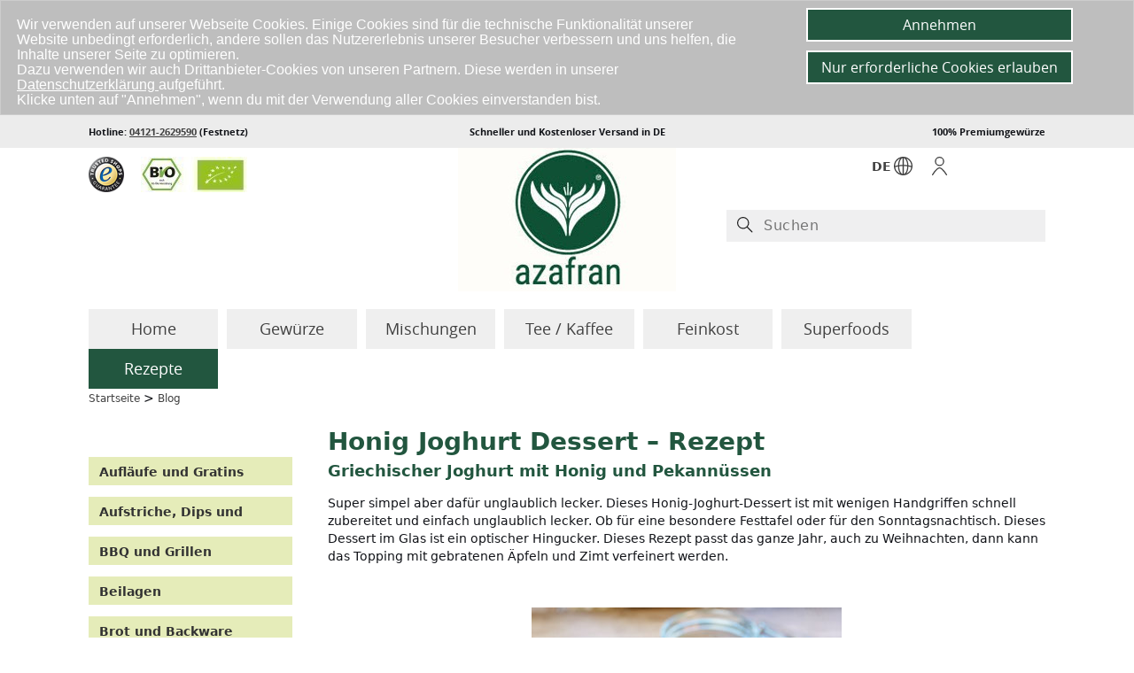

--- FILE ---
content_type: text/html; charset=UTF-8
request_url: https://www.azafran.de/blog/honig-joghurt-dessert-rezept.html
body_size: 27112
content:
<!DOCTYPE html PUBLIC "-//W3C//DTD XHTML 1.0 Transitional//EN" "http://www.w3.org/TR/xhtml1/DTD/xhtml1-transitional.dtd"><html xmlns="http://www.w3.org/1999/xhtml" lang="de"><head><meta http-equiv="Content-Type" content="text/html; charset=utf-8" /><meta name="viewport" content="width=device-width, initial-scale=1" /><meta http-equiv="X-UA-Compatible" content="IE=edge"><link rel="stylesheet" href="/shop/templates/azafran/css/style_07_12.min.css?114" type="text/css" media="screen" /><!--[if lt IE 9]><script type="text/javascript" src="/shop/templates/azafran/javascript/respond.js"></script><![endif]--><link rel="pingback" href="https://www.azafran.de/blog/xmlrpc.php" />
<title>  Honig Joghurt Dessert &#8211; Rezept</title>
<meta property='og:title' content='  Honig Joghurt Dessert &#8211; Rezept'/>
 
<meta name="robots" content="index,follow" />
<link rel="canonical" href="https://www.azafran.de/blog/honig-joghurt-dessert-rezept.html" />
<meta property='og:locale' content='de_DE'/>
<meta property='og:type' content='website'/>
<meta property='og:url' content='https://www.azafran.de/blog/honig-joghurt-dessert-rezept.html'/>
<meta property='og:site_name' content='azafran'/>
<meta property="og:image" content="https://www.azafran.de/images/logo.jpg"><style>
@media print {
#header, .header-bottom, .breadcrumb, #sidebarJS, #respond,.about-us, .footer-top, .footer-bg, .no-print, #tsbadge4_db8d3657bdbe440c985ae127463eaad4, .print-link, .anmelden, .navbar-toggle, .postmetadata, .aza-newsletter-form,#trustbadge-container-98e3dadd90eb493088abdc5597a70810 {
	display:none !important;
}  
}
</style>
</head>
<body class="blog-active">


<!--Header starts-->
<div id="header">
<div class="header-top hidden-xs">
<div class="container">
<div class="row">
<div class="col-md-4 col-sm-4"><p class="left-align-text open-bold">Hotline: <a href="tel:+494121-2629590">04121-2629590</a> (Festnetz)</p></div>
<div class="col-md-4 col-sm-4"><p class="center-align-text open-bold">Schneller und Kostenloser Versand in DE</p></div>
<div class="col-md-4 col-sm-4"><p class="right-align-text open-bold">100% Premiumgew&uuml;rze</p></div>
</div>
</div>
</div>
</div>
<div class="header-bottom">
<div class="container">

<div class="row" style="margin-bottom: 20px;">

<div class="col-md-4 col-sm-4 nopad-l nopad-r hidden-xs" style="margin-top:10px;margin-bottom:10px;">
<span class="ts-logo"><a href="https://www.trustedshops.de/shop/certificate.php?shop_id=X6C2F33CFCF77875B06D21E78E90EE6BC" target="_blank" rel="nofollow" ><img style="width:40px;margin-right: 15px;margin-top: 0px;" alt="tslogo" src="/images/TS.png" /></a></span>
<span class="bio-logo"><a href="/assets/BIO-Zertifikat0001.pdf" target="_blank" ><img alt="biologo" src="/images/biologos.jpg" /></a></span>
</div>

<div class="col-md-4 col-sm-4 col-xs-4">
<div style="text-align: center;"><a href="/"><img alt="logo" src="/images/logo.jpg" /></a></div>
</div>



<div class="col-md-4  col-sm-4 col-xs-8 nopad-r">

<div class="col-md-12  col-sm-12 col-xs-12 nopad-l hidden-sm  hidden-md hidden-lg" style="text-align: right;margin-bottom: 5px;padding-top: 10px;">
<span class="ts-logo"><a href="https://www.trustedshops.de/shop/certificate.php?shop_id=X6C2F33CFCF77875B06D21E78E90EE6BC" target="_blank" rel="nofollow" ><img style="width:40px;margin-right: 8px;margin-top: 0px;max-width: 25px !important;" alt="tslogo" src="/images/TS.png" /></a></span>
<span><a href="/assets/BIO-Zertifikat0001.pdf" target="_blank" ><img style="max-width: 80px !important;" alt="biologo" src="/images/biologos.jpg" /></a></span>
</div>

<div class="col-md-12  col-sm-12 col-xs-12 nopad-l" style="min-height:70px;">

<div class="col-md-7  col-sm-7 col-xs-7" style="text-align: right;position: relative;">
<a id="open-login" href="/blog/honig-joghurt-dessert-rezept.html#lang_form">
<span style="display: inline-block;position: relative;" >
<span style="display: inline-block; position: absolute; left: -25px; top: 11px;">DE</span>
<span style="display: inline-block;padding-top: 10px;">
<svg class="zds-icon RC794g X9n9TI DlJ4rT _5Yd-hZ pVrzNP H3jvU7" height="1em" width="1em" focusable="false" fill="currentColor" viewBox="0 0 24 24" aria-labelledby="sprache-auswählen-19060123" role="img" aria-hidden="false">
<path d="M24 12c0-6.627-5.373-12-12-12S0 5.373 0 12s5.373 12 12 12h.001c6.624-.008 11.991-5.376 11.999-12zm-1.501-.024c-1.24-.38-2.502-.67-3.775-.904-.15-3.641-1.174-6.775-2.714-8.77 3.798 1.574 6.473 5.31 6.489 9.674zM11.25 1.626v8.89a33.51 33.51 0 0 0-4.462.295c.277-4.66 2.15-8.49 4.462-9.186zm0 10.389v10.36c-2.453-.74-4.41-5.01-4.492-10.053a32.06 32.06 0 0 1 4.492-.307zm1.5 10.36v-10.36c1.505.003 3.006.093 4.492.307-.082 5.042-2.04 9.314-4.492 10.053zm0-11.86v-8.89c2.311.697 4.185 4.527 4.462 9.186a33.51 33.51 0 0 0-4.462-.295zm-4.756-8.22c-1.542 1.996-2.568 5.133-2.718 8.777a33.497 33.497 0 0 0-3.775.904c.01-4.37 2.69-8.109 6.493-9.68zm-6.378 11.18c.046-.007.093-.004.139-.02 1.153-.361 2.328-.631 3.511-.859.1 3.785 1.14 7.053 2.728 9.109a10.501 10.501 0 0 1-6.378-8.23zm14.39 8.23c1.588-2.056 2.627-5.324 2.728-9.109 1.183.228 2.358.498 3.511.859.045.016.092.017.139.024a10.501 10.501 0 0 1-6.378 8.226z"></path></svg>
</span>
</span>
</a>
<a href="/blog/honig-joghurt-dessert-rezept.html#" class="overlay-lang" id="lang_form">
	</a>
<ul class="dropdown-menu popuplang" style="right:5px !important; top: 40px; left:auto !important;min-width:95px !important; max-width:100%;">
<li>
<div class="form-div">
<a href="https://www.azafran.com/shop/spices-mixed-herbs.html">
<span style="display: inline-block;position: relative;" >
<span style="display: inline-block; position: absolute; left: 0px; top: 1px;">EN</span>
<span style="display: inline-block;padding-top: 0px;margin-left: 25px;">
<svg class="zds-icon RC794g X9n9TI DlJ4rT _5Yd-hZ pVrzNP H3jvU7" height="1em" width="1em" focusable="false" fill="currentColor" viewBox="0 0 24 24" aria-labelledby="sprache-auswählen-19060123" role="img" aria-hidden="false">
<path d="M24 12c0-6.627-5.373-12-12-12S0 5.373 0 12s5.373 12 12 12h.001c6.624-.008 11.991-5.376 11.999-12zm-1.501-.024c-1.24-.38-2.502-.67-3.775-.904-.15-3.641-1.174-6.775-2.714-8.77 3.798 1.574 6.473 5.31 6.489 9.674zM11.25 1.626v8.89a33.51 33.51 0 0 0-4.462.295c.277-4.66 2.15-8.49 4.462-9.186zm0 10.389v10.36c-2.453-.74-4.41-5.01-4.492-10.053a32.06 32.06 0 0 1 4.492-.307zm1.5 10.36v-10.36c1.505.003 3.006.093 4.492.307-.082 5.042-2.04 9.314-4.492 10.053zm0-11.86v-8.89c2.311.697 4.185 4.527 4.462 9.186a33.51 33.51 0 0 0-4.462-.295zm-4.756-8.22c-1.542 1.996-2.568 5.133-2.718 8.777a33.497 33.497 0 0 0-3.775.904c.01-4.37 2.69-8.109 6.493-9.68zm-6.378 11.18c.046-.007.093-.004.139-.02 1.153-.361 2.328-.631 3.511-.859.1 3.785 1.14 7.053 2.728 9.109a10.501 10.501 0 0 1-6.378-8.23zm14.39 8.23c1.588-2.056 2.627-5.324 2.728-9.109 1.183.228 2.358.498 3.511.859.045.016.092.017.139.024a10.501 10.501 0 0 1-6.378 8.226z"></path></svg>
</span>
</span>
</a>
</div>
</li>
</ul>
</div>
<div class="col-md-2  col-sm-2 col-xs-2">

<ul class="login-menu" id="login-menu" style="text-align: center;padding-top: 10px;">
<li class="dropdown">

<div class="z-navicat-header_navToolItem z-navicat-header_navToolItem-profile">
<a id="open-login" href="/blog/honig-joghurt-dessert-rezept.html#login_form"><svg class="zds-icon RC794g X9n9TI DlJ4rT _5Yd-hZ pVrzNP H3jvU7" height="1em" width="1em" focusable="false" fill="currentColor" viewBox="0 0 24 24" aria-labelledby="anmelden-19060124" role="img" aria-hidden="false"><path d="M21.645 22.866a28.717 28.717 0 0 0-6.46-7.817c-2.322-1.892-4.048-1.892-6.37 0a28.74 28.74 0 0 0-6.46 7.817.75.75 0 0 0 1.294.76 27.264 27.264 0 0 1 6.113-7.413A3.98 3.98 0 0 1 12 15.125a3.81 3.81 0 0 1 2.236 1.088 27.252 27.252 0 0 1 6.115 7.412.75.75 0 1 0 1.294-.76zM12 12.002A6.01 6.01 0 0 0 18.003 6 6.003 6.003 0 1 0 12 12.002zm0-10.505a4.502 4.502 0 1 1 0 9.005 4.502 4.502 0 0 1 0-9.005z"></path></svg></a>
</div>



<a href="/blog/honig-joghurt-dessert-rezept.html#" class="overlay" id="login_form">
	</a>
<ul class="dropdown-menu popup" style="right:5px !important; left:auto !important;min-width:300px !important; max-width:100%;">
<li>
<div class="form-div">
<p>Bitte geben Sie ihre Benutzerdaten ein.</p>
<form id="loginbox" method="post" action="https://www.azafran.de/shop/login.php?action=process">
 <div class="textin" ><input type="text" name="email_address" maxlength="50" style="width:84px;"  id="emailAddress_js" placeholder="E-Mail:" /></div>
<div class="textin"><input type="password" name="password" maxlength="30" style="width:84px;"  id="password_js" placeholder="Passwort:" /></div><br/>
<div class="links"><a href="https://www.azafran.de/shop/password_double_opt.php">Passwort vergessen?</a></div>
<div class="button"><input type="submit" class="anmelden" value="anmelden" /></div>
<div><a href="https://www.azafran.de/shop/create_account.php">Register</a></div>
</form>
<!--<a href="#x"  id="login_form">Close</a>-->
</div>
</li>
</ul>
</li>
</ul>					

</div>

<div class="col-md-3  col-sm-3 col-xs-3 nopad-l nopad-r" style="margin-top: 10px;">

</div>

</div>

<div class="col-md-12  col-sm-12 col-xs-12 hidden-sm hidden-xs">
<div class="firstform" >
<div class="z-navicat-header_searchContainer"><form class="z-navicat-header_searchForm" role="search" method="get" action="/blog/" id="quick_find"><span class="z-search-icon z-search-icon-left desk"><svg class="zds-icon RC794g X9n9TI DlJ4rT _5Yd-hZ pVrzNP" height="1em" width="1em" focusable="false" fill="currentColor" viewBox="0 0 24 24" aria-labelledby="magnifying-glass-37626925" role="img" aria-hidden="false"><path d="m23.03 21.97-7.164-7.164A8.969 8.969 0 0 0 18 9a9 9 0 1 0-9 9 8.969 8.969 0 0 0 5.806-2.134l7.164 7.164a.748.748 0 0 0 1.06 0 .75.75 0 0 0 0-1.06zM1.5 9A7.5 7.5 0 0 1 9 1.5 7.509 7.509 0 0 1 16.5 9a7.5 7.5 0 1 1-15 0z"></path></svg></span><div class="z-navicat-header_searchInputContainer"><input type="search" onblur="if(this.value=='') this.value=this.defaultValue;" onfocus="if(this.value==this.defaultValue) this.value='';" maxlength="30" accesskey="F" class="z-navicat-header_searchInput" value="" placeholder="Suchen" aria-label="Suchen" name="s" autocomplete="off" spellcheck="false"></div></form></div>
</div>
</div>


</div>

</div>

<div class="row">

<div class="col-xs-12 col-md-12 col-lg-12 mobile-head-menu hidden-md hidden-mob-men">

<div class="z-navicat-header_bottomRow"><div class="z-navicat-header_navToolItem Md_Vex z-navicat-header_navToolItem-menu"><a style="z-index: 99;font-weight: normal;text-decoration: none; display: block !important;border: none;" title="Menú" class="navbar-toggle-mobile navbar-toggle fade-out" data-toggle="slide-collapse" data-target="#slide-navbar-collapse-mob" aria-expanded="false" z-navicat-header_navToolItemLink z-navicat-header_navToolItemLink-empty" href="#" tabindex="0"><span style="display: inline-block;margin-right: 10px;">MENU</span><svg class="zds-icon RC794g X9n9TI DlJ4rT _5Yd-hZ pVrzNP H3jvU7" height="1em" width="1em" focusable="false" fill="currentColor" viewBox="0 0 24 24" aria-labelledby="menú-17590921" role="img" aria-hidden="false"><path d="M.75 2.25h22.5a.75.75 0 0 0 0-1.5H.75a.75.75 0 0 0 0 1.5zM23.25 21.75H.75a.75.75 0 0 0 0 1.5h22.5a.75.75 0 0 0 0-1.5zM.75 12.75h12a.75.75 0 0 0 0-1.5h-12a.75.75 0 0 0 0 1.5z"></path></svg></a></div><div class="z-navicat-header_searchContainer" style="z-index: 99;"><form style="background: none;" class="z-navicat-header_searchForm" role="search" method="get" action="/blog/" id="quick_find"><span class="z-search-icon z-search-icon-left mobile"><svg class="zds-icon RC794g X9n9TI DlJ4rT _5Yd-hZ pVrzNP" height="1em" width="1em" focusable="false" fill="currentColor" viewBox="0 0 24 24" aria-labelledby="magnifying-glass-17590922" role="img" aria-hidden="false"><path d="m23.03 21.97-7.164-7.164A8.969 8.969 0 0 0 18 9a9 9 0 1 0-9 9 8.969 8.969 0 0 0 5.806-2.134l7.164 7.164a.748.748 0 0 0 1.06 0 .75.75 0 0 0 0-1.06zM1.5 9A7.5 7.5 0 0 1 9 1.5 7.509 7.509 0 0 1 16.5 9a7.5 7.5 0 1 1-15 0z"></path></svg></span><div class="z-navicat-header_searchInputContainer"><input  type="search" accesskey="F" class="z-navicat-header_searchInput" value="" placeholder="Suchen" aria-label="Suchen" name="s" autocomplete="off" spellcheck="false"></div></form></div>
</div>
</div>
<div class="col-md-12  col-sm-12" style="clear: both;">
<div class="collapse navbar-collapse" id="slide-navbar-collapse-mob" >
<div class="nav-head hidden-md hidden-mob-men">
	<div class="nav-head-div-wrp">
		<a class="nav-head-div-arr">
		</a>
			<span class="nav-head-div-span"><a href="/"> Home </a></span>
			<button class="nav-head-div-btn" type="button"><span class="">
				<svg class="" height="1em" width="1em" focusable="false" fill="currentColor" viewBox="0 0 24 24" aria-labelledby="cross-14" role="img" aria-hidden="false">
					<title id="cross-14">cross</title>
				<path d="m13.057 11.996 7.723-7.723a.75.75 0 1 0-1.06-1.06l-7.724 7.723-7.723-7.724a.75.75 0 1 0-1.06 1.061l7.723 7.723-7.716 7.717a.75.75 0 1 0 1.06 1.06l7.716-7.716 7.717 7.716a.747.747 0 0 0 1.06 0 .75.75 0 0 0 0-1.06l-7.716-7.717z"></path>
			</svg>
		</span>
		</button>
	</div>
</div>
<nav class="mob-nav hidden-md hidden-mob-men">
	<div class="mob-nav-div">
		<div role="tablist" class="mob-nav-wrp">
			<div class="mob-nav-btn mdhyPL">
				<input type="radio" tabindex="0" id="radio-1" class="mob-nav-in Kh-BsC" name="radio-1" value="1">
				<div class="mob-nav-in-div gJ0wZS" data-indicator="checkbox" data-target="#openmenuspice1" data-toggle="collapse" checked="checked" >
					<label class="mob-nav-in-div-lab x_FrE5" for="radio-1">
					<span class="mob-nav-in-div-lab-sp">Gew&uuml;rze</span>
					</label>
				</div>
			</div>
			<div class="mob-nav-btn mdhyPL">
				<input type="radio" tabindex="1" id="radio-2" class="mob-nav-in Kh-BsC" name="radio-1" value="2">
				<div class="mob-nav-in-div gJ0wZS" data-indicator="checkbox" data-target="#openmenuspice2" data-toggle="collapse">
					<label class="mob-nav-in-div-lab x_FrE5" for="radio-2">
					<span class="mob-nav-in-div-lab-sp">Mischungen</span>
					</label>
				</div>
			</div>
			<div class="mob-nav-btn mdhyPL">
				<input type="radio" tabindex=2 id="radio-3" class="mob-nav-in Kh-BsC" name="radio-1" value="3">
				<div class="mob-nav-in-div gJ0wZS" data-indicator="checkbox" data-target="#openmenusuper" data-toggle="collapse">
					<label class="mob-nav-in-div-lab x_FrE5" for="radio-3">
					<span class="mob-nav-in-div-lab-sp">Superfoods</span>
					</label>
				</div>
			</div>
		</div>
	</div>
</nav>
<nav class="mob-nav hidden-md hidden-mob-men">
	<div class="mob-nav-div">
		<div role="tablist" class="mob-nav-wrp">
			<div class="mob-nav-btn mdhyPL">
				<input type="radio" tabindex="3" id="radio-4" class="mob-nav-in Kh-BsC" name="radio-1" value="4">
				<div class="mob-nav-in-div gJ0wZS" data-target="#openmenuspice3" data-toggle="collapse" data-indicator="checkbox">
					<label class="mob-nav-in-div-lab x_FrE5" for="radio-4">
					<span class="mob-nav-in-div-lab-sp">Tee / Kaffee</span>
					</label>
				</div>
			</div>
			<div class="mob-nav-btn mdhyPL">
				<input type="radio" tabindex="4" id="radio-5" class="mob-nav-in Kh-BsC" name="radio-1" value="5">
				<div class="mob-nav-in-div gJ0wZS" data-indicator="checkbox" data-target="#openmenukost" data-toggle="collapse">
					<label class="mob-nav-in-div-lab x_FrE5" for="radio-5">
					<span class="mob-nav-in-div-lab-sp">Feinkost</span>
					</label>
				</div>
			</div>
			<div class="mob-nav-btn mdhyPL">
				<input type="radio" tabindex="5" id="radio-6" class="mob-nav-in Kh-BsC" name="radio-1" value="6">
				<div class="mob-nav-in-div gJ0wZS" data-target="#openmenublog" data-toggle="collapse" data-indicator="checkbox" >
					<label class="mob-nav-in-div-lab x_FrE5" for="radio-6">
					<span class="mob-nav-in-div-lab-sp">Rezepte</span>
					</label>
				</div>
			</div>
		
		</div>
	</div>
</nav>
<ul class="no-bullets hidden-md hidden-mob-men">
<li class="top mobile-drop menuMobFeed no-bullets">
<div class="collapse in"  id="openmenuspice1" style="margin-bottom:20px;">
<ul id="categorymenumobile" style="padding: 0px 10px;">
<li class="level1"><a style="color:#333;font-weight:bold;display:block;border:none !important;margin-top:0px !important;" class="open-more navbar-toggle" href="/shop/Gewuerze:::19.html" ><span>Gew&uuml;rze</span></a></li>
<div>
<div class="level2 br mt"><a href="https://www.azafran.de/shop/Anis:::84.html"><span>Anis</span></a></div>
<div class="level2 mt"><a href="https://www.azafran.de/shop/Bockshornklee:::58.html"><span>Bockshornklee</span></a></div>
<div class="level2 br" style="background: #ddd;"><a style="cursor: pointer;color: #333;" class="open-more child-bak" data-target="#openmenuchilli" data-toggle="collapse" ><span>Chili</span></a></div>
<div class="level2"><a href="https://www.azafran.de/shop/Fenchel:::59.html"><span>Fenchel</span></a></div>
<div class="level2 br"><a href="https://www.azafran.de/shop/Galgant:::154.html"><span>Galgant</span></a></div>
<div class="level2"><a href="https://www.azafran.de/shop/Ingwer:::42.html"><span>Ingwer</span></a></div>
<div class="level2 br"><a href="https://www.azafran.de/shop/Kardamom:::15.html"><span>Kardamom</span></a></div>
<div class="level2"><a href="https://www.azafran.de/shop/Knoblauch:::57.html"><span>Knoblauch</span></a></div>
<div class="level2 br"><a href="https://www.azafran.de/shop/Koriander:::64.html"><span>Koriander</span></a></div>
<div class="level2"><a href="https://www.azafran.de/shop/Kreuzkuemmel:::43.html"><span>Kreuzk&uuml;mmel</span></a></div>
<div class="level2 br"><a href="https://www.azafran.de/shop/Kuemmel:::53.html"><span>K&uuml;mmel</span></a></div>
<div class="level2"><a href="https://www.azafran.de/shop/Kurkuma:::12.html">Kurkuma</a></div>
<div class="level2 br"><a href="https://www.azafran.de/shop/Lakritzpulver:::30.html">Lakritzpulver</a></div>
<div class="level2"><a href="https://www.azafran.de/shop/Lorbeer:::14.html">Lorbeer</a></div>
<div class="level2 br"><a href="https://www.azafran.de/shop/Macis:::117.html"><span>Macis</span></a></div>
<div class="level2"><a href="https://www.azafran.de/shop/Muskatnuss:::13.html">Muskatnuss</a></div>
<div class="level2 br"><a href="https://www.azafran.de/shop/Nelken:::52.html"><span>Nelken</span></a></div>
<div class="level2"><a href="https://www.azafran.de/shop/Paprika:::7.html">Paprika</a></div>
<div class="level2 br"><a href="https://www.azafran.de/shop/Piment:::54.html"><span>Piment</span></a></div>
<div class="level2" style="background: #ddd;"><a style="cursor: pointer;color: #333;" class="open-more child-bak" data-target="#openmenuspicesaf" data-toggle="collapse" ><span>Safran</span></a></div>
<div class="level2 br" style="background: #ddd;"><a style="cursor: pointer;color: #333;" class="open-more child-bak" data-target="#openmenusandp" data-toggle="collapse" ><span>Salz / Pfeffer</span></a></div>
<div class="level2"><a href="https://www.azafran.de/shop/Senf:::56.html"><span>Senf</span></a></div>
<div class="level2 br"><a href="https://www.azafran.de/shop/Sumach:::61.html"><span>Sumach</span></a></div>
<div class="level2"><a href="https://www.azafran.de/shop/Schwarzkuemmel:::92.html">Schwarzkümmel</a></div>
<div class="level2 br"><a href="https://www.azafran.de/shop/Sternanis:::55.html">Sternanis</a></div>
<div class="level2"><a href="https://www.azafran.de/shop/Tonkabohne:::40.html">Tonkabohnen</a></div>
<div class="level2 br" style="background: #ddd;"><a style="cursor: pointer;color: #333;" class="open-more child-bak" data-target="#openmenuspicevan" data-toggle="collapse" ><span>Vanille</span></a></div>
<div class="level2"><a href="https://www.azafran.de/shop/Wacholder:::118.html"><span>Wacholderbeeren</span></a></div>
<div class="level2 br"><a href="https://www.azafran.de/shop/Zimt:::8.html">Zimt</a></div>
<div class="level2"><a href="https://www.azafran.de/shop/Zitronengras:::269.html"><span>Zitronengras</span> </a></div>
<div class="level2 br"><a href="https://www.azafran.de/shop/Zwiebel:::90.html">Zwiebel</a></div>
<div style="clear:both;"></div>
</div>

<li class="level1"><a style="cursor: pointer;color: #333;" class="open-more child-bak" data-target="#openmenukrauter" data-toggle="collapse" ><span>Kräuter</span></a></li>
<li class="level1"><a style="color:#333;font-weight:bold;display:block;border:none !important;margin-top:0px !important;" class="open-more" href="https://www.azafran.de/shop/BBQ-Grillen:::252.html" ><span>BBQ &amp; Grillen</span></a></li>
<li class="level1"><a style="color:#333;font-weight:bold;display:block;border:none !important;margin-top:0px !important;" class="open-more" href="https://www.azafran.de/shop/Charlottes-Finest:::112.html" ><span>Charlottes Finest</span></a></li>
<li class="level1"><a style="color:#333;font-weight:bold;display:block;border:none !important;margin-top:0px !important;" class="open-more" href="https://www.azafran.de/shop/Food-with-Love:::93.html" ><span>Food with Love</span></a></li>
<li class="level1"><a style="color:#333;font-weight:bold;display:block;border:none !important;margin-top:0px !important;" class="open-more" href="https://www.azafran.de/shop/Geschenk-und-Sparsets:::10.html" ><span>Geschenke und Sparsets</span></a></li>
<li class="level1"><a style="color:#333;font-weight:bold;display:block;border:none !important;margin-top:0px !important;" class="open-more" href="https://www.azafran.de/shop/Neue-Produkte:::175.html" ><span>Neue Produkte</span></a></li>
</ul>
</div><div class="collapse"  id="openmenusandp" style="margin-bottom:20px;">
<div class="nav-head">
	<div class="nav-head-div-wrp">
		<a class="nav-head-div-arr child-bak" data-target="#openmenuspice1" data-toggle="collapse">
			<svg class="path" height="1em" width="1em" focusable="false" fill="currentColor" viewBox="0 0 24 24" aria-labelledby="arrow-left-24" role="img" aria-hidden="false">
				<title id="arrow-left-24">arrow-left</title>
			<path class="path" d="M22.807 11.25H1.938l7.72-7.72a.75.75 0 0 0-1.06-1.06l-7.94 7.94a2.252 2.252 0 0 0 0 3.18l7.94 7.94a.747.747 0 0 0 1.06 0 .75.75 0 0 0 0-1.06l-7.72-7.72h20.87a.75.75 0 0 0 0-1.5z"></path></svg>
		</a>
	</div>
</div>
<ul id="categorymenumobile">
<li class="level1"><a style="color:#333;font-weight:bold;display:block;border:none !important;margin-top:0px !important;" class="open-more" href="/shop/Pfeffer:::3.html" ><span>Pfeffer</span></a></li>
<div class="db" id="openmenu5">
<div class="level2 br mt"><a href="https://www.azafran.de/shop/Andaliman-Pfeffer:::229.html">Andaliman Pfeffer</a></div>
<div class="level2 mt"><a href="https://www.azafran.de/shop/Bunter-Pfeffer:::105.html">Bunter Pfeffer</a></div>
<div class="level2 br"><a href="https://www.azafran.de/shop/Fermentierter-Pfeffer:::115.html">Fermentierter Pfeffer</a></div>
<div class="level2"><a href="https://www.azafran.de/shop/Gruener-Pfeffer:::243.html">Grüner Pfeffer</a></div>
<div class="level2 br"><a href="https://www.azafran.de/shop/Langer-Pfeffer:::104.html">Langer Pfeffer</a></div>
<div class="level2"><a href="https://www.azafran.de/shop/Rosa-Pfeffer:::120.html"><span>Rosa Pfeffer</span> </a></div>
<div class="level2 br"><a href="https://www.azafran.de/shop/Roter-Pfeffer:::111.html"><span>Roter Pfeffer</span> </a></div>
<div class="level2"><a href="https://www.azafran.de/shop/Schwarzer-Pfeffer:::38.html">Schwarzer Pfeffer</a></div>
<div class="level2 br"><a href="https://www.azafran.de/shop/Szechuan-Pfeffer:::176.html"><span>Szechuan Pfeffer</span> </a></div>
<div class="level2"><a href="https://www.azafran.de/shop/Weisser-Pfeffer:::39.html">Weisser Pfeffer</a></div>
<div style="clear:both;"></div>
</div>
<li class="level1"><a style="color:#333;font-weight:bold;display:block;border:none !important;margin-top:0px !important;" class="open-more" href="/shop/Salz:::22.html" ><span>Salz</span></a></li>
<div class="db" id="openmenu6">
<div class="level2 br mt"><a href="https://www.azafran.de/shop/Fleur-de-Sel:::4.html">Flor de Sal</a></div>
<div class="level2 mt"><a href="https://www.azafran.de/shop/Hawaii-Salz:::91.html">Hawaii Salz</a></div>
<div class="level2 br"><a href="https://www.azafran.de/shop/Kala-Namak:::138.html">Kala Namak</a></div>
<div class="level2"><a href="https://www.azafran.de/shop/Knoblauchsalz:::216.html">Knoblauchsalz</a></div>
<div class="level2 br"><a href="https://www.azafran.de/shop/Kraeutersalz:::62.html">Kr&auml;utersalz</a></div>
<div class="level2"><a href="/shop/Kristallsalz:::33.html">Kristallsalz</a></div>
<div class="level2 br"><a href="https://www.azafran.de/shop/Pyramidensalz:::199.html">Pyramidensalz</a></div>
<div class="level2"><a href="https://www.azafran.de/shop/Quellwassersalz:::140.html">Quellwassersalz</a></div>
<div class="level2 br"><a href="/shop/Rauchsalz:::17.html">Rauchsalz</a></div>
<div class="level2"><a href="https://www.azafran.de/shop/Zitronensalz:::223.html">Zitronensalz</a></div>
<div style="clear:both;"></div>
</div>
</ul>
</div><div class="collapse"  id="openmenuspicevan" style="margin-bottom:20px;">
<div class="nav-head">
	<div class="nav-head-div-wrp">
		<a class="nav-head-div-arr child-bak" data-target="#openmenuspice1" data-toggle="collapse">
			<svg class="path" height="1em" width="1em" focusable="false" fill="currentColor" viewBox="0 0 24 24" aria-labelledby="arrow-left-24" role="img" aria-hidden="false">
				<title id="arrow-left-24">arrow-left</title>
			<path class="path" d="M22.807 11.25H1.938l7.72-7.72a.75.75 0 0 0-1.06-1.06l-7.94 7.94a2.252 2.252 0 0 0 0 3.18l7.94 7.94a.747.747 0 0 0 1.06 0 .75.75 0 0 0 0-1.06l-7.72-7.72h20.87a.75.75 0 0 0 0-1.5z"></path></svg>
		</a>
	</div>
</div>
<ul id="categorymenumobile">
<li class="level1"><a style="color:#333;font-weight:bold;display:block;border:none !important;margin-top:0px !important;" class="open-more" href="/vanille.html" ><span>Vanille</span></a></li>
<div class="db" id="openmenu8">
<div class="level2 br mt"><a href="/shop/Bourbon-Vanille:::25.html">Bourbon Vanille</a></div>
<div class="level2 mt"><a href="https://www.azafran.de/shop/Suedsee-Vanille:::63.html">S&uuml;dsee Vanille</a></div>
<div class="level2 br"><a href="/shop/Tahiti-Vanille:::24.html">Tahiti Vanille</a></div>
<div class="level2"><a href="/shop/Vanillepulver:::26.html">Vanillepulver</a></div>
<div class="level2 br"><a href="/shop/Vanillezucker:::239.html">Vanillezucker</a></div>
<div style="clear:both;"></div>
</div>
</ul>
</div><div class="collapse"  id="openmenuspicesaf" style="margin-bottom:20px;">
<div class="nav-head">
	<div class="nav-head-div-wrp">
		<a class="nav-head-div-arr child-bak" data-target="#openmenuspice1" data-toggle="collapse">
			<svg class="path" height="1em" width="1em" focusable="false" fill="currentColor" viewBox="0 0 24 24" aria-labelledby="arrow-left-24" role="img" aria-hidden="false">
				<title id="arrow-left-24">arrow-left</title>
			<path class="path" d="M22.807 11.25H1.938l7.72-7.72a.75.75 0 0 0-1.06-1.06l-7.94 7.94a2.252 2.252 0 0 0 0 3.18l7.94 7.94a.747.747 0 0 0 1.06 0 .75.75 0 0 0 0-1.06l-7.72-7.72h20.87a.75.75 0 0 0 0-1.5z"></path></svg>
		</a>
	</div>
</div>
<ul id="categorymenumobile">
<li class="level1"><a style="color:#333;font-weight:bold;display:block;border:none !important;margin-top:0px !important;" class="open-more" href="/safran.html" ><span>Safran</span></a></li>
<div class="db" id="openmenu7">
<div class="level2 br mt"><a href="/shop/Safranfaeden:::1.html">Safranf&auml;den</a></div>
<div class="level2 mt"><a href="/shop/Safranpulver:::2.html">Safranpulver</a></div>
<div style="clear:both;"></div>
</div>
</ul>
</div><div class="collapse"  id="openmenuspicetruc" style="margin-bottom:20px;">
<div class="nav-head">
	<div class="nav-head-div-wrp">
		<a class="nav-head-div-arr child-bak" data-target="#openmenuspice1" data-toggle="collapse">
			<svg class="path" height="1em" width="1em" focusable="false" fill="currentColor" viewBox="0 0 24 24" aria-labelledby="arrow-left-24" role="img" aria-hidden="false">
				<title id="arrow-left-24">arrow-left</title>
			<path class="path" d="M22.807 11.25H1.938l7.72-7.72a.75.75 0 0 0-1.06-1.06l-7.94 7.94a2.252 2.252 0 0 0 0 3.18l7.94 7.94a.747.747 0 0 0 1.06 0 .75.75 0 0 0 0-1.06l-7.72-7.72h20.87a.75.75 0 0 0 0-1.5z"></path></svg>
		</a>
	</div>
</div>
<ul id="categorymenumobile">
<li class="level1"><a style="color:#333;font-weight:bold;display:block;border:none !important;margin-top:0px !important;" class="open-more" href="https://www.azafran.de/shop/Trockenfruechte:::74.html" ><span>Trockenfr&uuml;chte</span></a></li>
<div class="db" id="openmenu11">
<div class="level2 br mt"><a href="https://www.azafran.de/shop/Bananen:::103.html"><span>Bananen</span> </a></div>
<div class="level2 mt"><a href="https://www.azafran.de/shop/Blaubeeren:::102.html"><span>Blaubeeren</span> </a></div>
<div class="level2 br"><a href="https://www.azafran.de/shop/Erdbeeren:::75.html"><span>Erdbeeren</span> </a></div>
<div class="level2 "><a href="https://www.azafran.de/shop/Himbeeren:::76.html"><span>Himbeeren</span> </a></div>
<div class="level2 br"><a href="https://www.azafran.de/shop/Kirschen:::101.html"><span>Kirschen</span> </a></div>
<div style="clear:both;"></div>
</div>
</ul>
</div><div class="collapse"  id="openmenuchilli" style="margin-bottom:20px;">
<div class="nav-head">
	<div class="nav-head-div-wrp">
		<a class="nav-head-div-arr child-bak" data-target="#openmenuspice1" data-toggle="collapse">
			<svg class="path" height="1em" width="1em" focusable="false" fill="currentColor" viewBox="0 0 24 24" aria-labelledby="arrow-left-24" role="img" aria-hidden="false">
				<title id="arrow-left-24">arrow-left</title>
			<path class="path" d="M22.807 11.25H1.938l7.72-7.72a.75.75 0 0 0-1.06-1.06l-7.94 7.94a2.252 2.252 0 0 0 0 3.18l7.94 7.94a.747.747 0 0 0 1.06 0 .75.75 0 0 0 0-1.06l-7.72-7.72h20.87a.75.75 0 0 0 0-1.5z"></path></svg>
		</a>
	</div>
</div>
<ul id="categorymenumobile">
<li class="level1"><a style="color:#333;font-weight:bold;display:block;border:none !important;margin-top:0px !important;" class="open-more" href="/shop/Chili:::21.html" ><span>Chili</span></a></li>
<div class="db" id="openmenu5">
<div class="level2 br mt"><a href="/shop/Ancho:::165.html">Ancho</a></div>
<div class="level2 mt"><a href="/shop/Bhut-Jolokia:::210.html">Bhut Jolokia</a></div>
<div class="level2 br"><a href="/shop/Cayennepfeffer:::167.html">Cayennepfeffer</a></div>
<div class="level2"><a href="/shop/Chilifaeden:::226.html">Chilifäden</a></div>
<div class="level2 br"><a href="/shop/Chiliflocken:::168.html">Chiliflocken</a></div>
<div class="level2"><a href="/shop/Chipotle:::166.html"><span>Chipotle</span> </a></div>
<div class="level2 br"><a href="/shop/Gochugaru:::265.html"><span>Gochugaru</span> </a></div>
<div class="level2"><a href="/shop/Habanero:::163.html"><span>Habanero</span> </a></div>
<div class="level2 br"><a href="/shop/Piment-d-Espelette:::164.html">Piment d' Espelette</a></div>
<div style="clear:both;"></div>
</div>
</ul>
</div><div class="collapse"  id="openmenukrauter" style="margin-bottom:20px;">
<div class="nav-head">
	<div class="nav-head-div-wrp">
		<a class="nav-head-div-arr child-bak" data-target="#openmenuspice1" data-toggle="collapse">
			<svg class="path" height="1em" width="1em" focusable="false" fill="currentColor" viewBox="0 0 24 24" aria-labelledby="arrow-left-24" role="img" aria-hidden="false">
				<title id="arrow-left-24">arrow-left</title>
			<path class="path" d="M22.807 11.25H1.938l7.72-7.72a.75.75 0 0 0-1.06-1.06l-7.94 7.94a2.252 2.252 0 0 0 0 3.18l7.94 7.94a.747.747 0 0 0 1.06 0 .75.75 0 0 0 0-1.06l-7.72-7.72h20.87a.75.75 0 0 0 0-1.5z"></path></svg>
		</a>
	</div>
</div>
<ul id="categorymenumobile">
<li class="level1"><a style="color:#333;font-weight:bold;display:block;border:none !important;margin-top:0px !important;" class="open-more" href="/shop/Kraeuter:::45.html" ><span>Kräuter</span></a></li>
<div class="db" id="openmenu6">
<div class="level2 br mt"><a href="/shop/Basilikum:::47.html">Basilikum</a></div>
<div class="level2 mt"><a href="/shop/Bohnenkraut:::123.html">Bohnenkraut</a></div>
<div class="level2 br"><a href="/shop/Dill:::126.html">Dill</a></div>
<div class="level2"><a href="/shop/Estragon:::124.html">Estragon</a></div>
<div class="level2 br"><a href="/shop/Lavendel:::153.html">Lavendel</a></div>
<div class="level2"><a href="/shop/Liebstoeckel:::185.html">Liebstöckel</a></div>
<div class="level2 br"><a href="/shop/Majoran:::48.html">Majoran</a></div>
<div class="level2"><a href="https://www.azafran.de/shop/Melisse:::294.html"><span>Melisse</span> </a></div>
<div class="level2 br"><a href="/shop/Oregano:::49.html">Oregano</a></div>
<div class="level2"><a href="/shop/Petersilie:::127.html">Petersilie</a></div>
<div class="level2 br"><a href="https://www.azafran.de/shop/Pfefferminze:::260.html"><span>Pfefferminze</span> </a></div>
<div class="level2"><a href="/shop/Rosmarin:::50.html">Rosmarin</a></div>
<div class="level2 br"><a href="/shop/Salbei:::152.html">Salbei</a></div>
<div class="level2"><a href="https://www.azafran.de/shop/Schnittlauch:::207.html">Schnittlauch</a></div>
<div class="level2 br"><a href="/shop/Thymian:::51.html">Thymian</a></div>
<div class="level2"><a href="https://www.azafran.de/shop/Zitronengras:::269.html"><span>Zitronengras</span> </a></div>
<div style="clear:both;"></div>
</div>
</ul>
</div></li>
<li class="top mobile-drop menuMobFeed no-bullets">
<div class="collapse"  id="openmenuspice2" style="margin-bottom:20px;">
<ul id="categorymenumobile">
<li class="level1"><a style="color:#333;font-weight:bold;display:block;border:none !important;margin-top:0px !important;" class="open-more navbar-toggle" data-target="#openmenu2" data-toggle="collapse" href="/shop/Gewuerzmischungen:::18.html" ><span>Gew&uuml;rzmischungen</span></a></li>
<div>
<div class="level2 br mt"><a href="https://www.azafran.de/shop/5-Gewuerze:::156.html"><span>5 Gewürze</span></a></div>
<div class="level2 mt"><a href="https://www.azafran.de/shop/Aglio-e-Olio-Peperoncino:::215.html"><span>Aglio e Olio</span></a></div>
<div class="level2 br"><a href="https://www.azafran.de/shop/Aioli:::227.html"><span>Aioli</span></a></div>
<div class="level2"><a href="https://www.azafran.de/shop/American-Celery:::304.html"><span>American Celery</span></a></div>
<div class="level2 br"><a href="https://www.azafran.de/shop/Avocado-Dip:::182.html"><span>Avocado Dip</span></a></div>
<div class="level2"><a href="https://www.azafran.de/shop/Baharat:::296.html"><span>Baharat</span></a></div>
<div class="level2 br"><a href="https://www.azafran.de/shop/BBQ-Chicken:::302.html"><span>BBQ Chicken</span></a></div>
<div class="level2"><a href="https://www.azafran.de/shop/BBQ-Rib-Rub:::300.html"><span>BBQ Rib Rub</span></a></div>
<div class="level2 br"><a href="https://www.azafran.de/shop/Berbere:::297.html"><span>Berbere</span></a></div>
<div class="level2"><a href="https://www.azafran.de/shop/Bolognese:::129.html"><span>Bolognese</span></a></div>
<div class="level2 br"><a href="https://www.azafran.de/shop/Brathaehnchen:::148.html"><span>Brathähnchen</span></a></div>
<div class="level2"><a href="https://www.azafran.de/shop/Bratkartoffelgewuerz:::214.html"><span>Bratkartoffelgewürz</span></a></div>
<div class="level2 br"><a href="https://www.azafran.de/shop/Brotgewuerz:::79.html"><span>Brotgewürz</span></a></div>
<div class="level2"><a href="https://www.azafran.de/shop/Bruschetta:::134.html"><span>Bruschetta</span></a></div>
<div class="level2 br"><a href="https://www.azafran.de/shop/Burger:::78.html"><span>Burger / Hackbraten</span></a></div>
<div class="level2"><a href="https://www.azafran.de/shop/Cafe-de-Paris:::159.html"><span>Cafe de Paris</span></a></div>
<div class="level2 br"><a href="https://www.azafran.de/shop/Cajun:::244.html"><span>Cajun</span></a></div>
<div class="level2"><a href="https://www.azafran.de/shop/Chakalakka:::135.html"><span>Chakalakka</span></a></div>
<div class="level2 br"><a href="https://www.azafran.de/shop/Chicken-Spice:::204.html"><span>Chicken Spice</span></a></div>
<div class="level2"><a href="https://www.azafran.de/shop/Chili-con-Carne:::130.html"><span>Chili con Carne</span></a></div>
<div class="level2 br"><a href="https://www.azafran.de/shop/Chimichurri:::133.html"><span>Chimichurri</span></a></div>
<div class="level2"><a href="https://www.azafran.de/shop/Cumin-Koriander-Muskat:::110.html"><span>Cumin Muskatnuss Koriander</span></a></div>
<div class="level2 br" style="background: #ddd;"><a style="cursor: pointer;color: #333;" class="open-more child-bak" data-target="#openmenuspicescur" data-toggle="collapse" ><span>Currys</span></a></div>
<div class="level2"><a href="https://www.azafran.de/shop/Deutsche-Kraeuter:::212.html"><span>Deutsche Kräuter</span></a></div>
<div class="level2 br"><a href="https://www.azafran.de/shop/Doenergewuerz:::213.html"><span>Dönergewürz</span></a></div>
<div class="level2"><a href="https://www.azafran.de/shop/Einmachgewuerz:::268.html"><span>Einmachgewürz</span></a></div>
<div class="level2 br"><a href="https://www.azafran.de/shop/Fajitas:::306.html"><span>Fajitas</span></a></div>
<div class="level2"><a href="https://www.azafran.de/shop/Fischgewuerz:::158.html"><span>Fischgewürz</span></a></div>
<div class="level2 br"><a href="https://www.azafran.de/shop/Garam-Masala:::16.html"><span>Garam-Masala</span></a></div>
<div class="level2"><a href="https://www.azafran.de/shop/Gemuesebruehe:::86.html"><span>Gemüsebrühe</span></a></div>
<div class="level2 br"><a href="https://www.azafran.de/shop/Gluehw brein-u-Punsch:::77.html"><sp bran>Glühwein / Apfelsaft</span></a></div>
<div class="level2"><a href="https://www.azafran.de/shop/Goldene-Milch:::106.html"><span>Goldene Milch</span></a></div>
<div class="level2 br"><a href="https://www.azafran.de/shop/Grillmarinade:::44.html"><span>Grillmarinade</span></a></div>
<div class="level2"><a href="https://www.azafran.de/shop/Gurkensalat:::248.html"><span>Gurkensalat</span></a></div>
<div class="level2 br"><a href="https://www.azafran.de/shop/Gyros:::132.html"><span>Gyros</span></a></div>
<div class="level2"><a href="https://www.azafran.de/shop/Harissa:::68.html"><span>Harissa</span></a></div>
<div class="level2 br"><a class="grey-link" href="https://www.azafran.de/shop/HOT-BBQ:::301.html"><span>Hot BBQ</span></a></div>
<div class="level2"><a href="https://www.azafran.de/shop/Italienische-Kraeuter:::162.html"><span>Italienische Kräuter</span></a></div>
<div class="level2 br"><a href="https://www.azafran.de/shop/https://www.azafran.de/shop/Jamaika-Jerk:::245.html"><span>Jamaika Jerk</span></a></div>
<div class="level2"><a href="https://www.azafran.de/shop/Hala-Kaffeegewuerz:::81.html"><span>Kaffeegew&uuml;rz</span></a></div>
<div class="level2 br"><a href="https://www.azafran.de/shop/Knoblauchsalz:::222.html">Knoblauchsalz</a></div>
<div class="level2"><a href="https://www.azafran.de/shop/Kraeuter-der-Provence:::109.html"><span>Kräuter der Provence</span></a></div>
<div class="level2 br"><a href="https://www.azafran.de/shop/Kraeuterbutter:::299.html"><span>Kräuterbutter</span></a></div>
<div class="level2"><a href="https://www.azafran.de/shop/Kraeutersalz:::62.html">Kr&auml;utersalz</a></div>
<div class="level2 br"><a href="https://www.azafran.de/shop/Kuerbis-u-Shake:::160.html"><span>Kürbis u. Shake</span></a></div>
<div class="level2"><a href="https://www.azafran.de/shop/Lebkuchen:::136.html"><span>Lebkuchen</span></a></div>
<div class="level2 br"><a href="https://www.azafran.de/shop/Mac-Cheese:::314.html"><span>Mac &amp; Cheese</span></a></div>
<div class="level2"><a href="https://www.azafran.de/shop/Nasi-Goreng-Bami-Goreng:::305.html"><span>Nasi Goreng / Bami Goreng</span></a></div>
<div class="level2 br"><a href="https://www.azafran.de/shop/Oat-Gewuerz:::157.html"><span>Oat Gewürz</span></a></div>
<div class="level2"><a href="https://www.azafran.de/shop/Paella:::246.html"><span>Paella</span></a></div>
<div class="level2 br"><a href="https://www.azafran.de/shop/Pizza-Pasta-Gewuerz:::85.html"><span>Pizza Pasta Gewürz</span></a></div>
<div class="level2"><a href="https://www.azafran.de/shop/Pommessalz:::107.html"><span>Pommessalz</span></a></div>
<div class="level2 br"><a href="https://www.azafran.de/shop/Proteinshake-Gewuerz:::267.html"><span>Proteinshake Gewürz</span></a></div>
<div class="level2"><a href="https://www.azafran.de/shop/Ras-el-Hanout:::69.html"><span>Ras-el-Hanout</span></a></div>
<div class="level2 br"><a href="https://www.azafran.de/shop/Ruehrei:::128.html"><span>R&uuml;hrei</span></a></div>
<div class="level2"><a href="https://www.azafran.de/shop/Salatgewuerz:::108.html"><span>Salatgewürz</span></a></div>
<div class="level2 br"><a href="https://www.azafran.de/shop/Schaschlik-Gewuerz:::253.html"><span>Schaschlik Gewürz</span></a></div>
<div class="level2"><a href="https://www.azafran.de/shop/Shawarma:::298.html"><span>Shawarma</span></a></div>
<div class="level2 br"><a href="https://www.azafran.de/shop/Shoyu-Pulver:::251.html"><span>Shoyu Pulver</span></a></div>
<div class="level2"><a href="https://www.azafran.de/shop/Spekulatius:::200.html"><span>Spekulatius</span></a></div>
<div class="level2 br"><a href="https://www.azafran.de/shop/Steakpfeffer:::32.html"><span>Steakpfeffer</span></a></div>
<div class="level2"><a href="https://www.azafran.de/shop/Stullengewuerz:::249.html"><span>Stullengewürz</span></a></div>
<div class="level2 br"><a href="https://www.azafran.de/shop/Tandoori-Masala:::221.html"><span>Tandoori Masala</span></a></div>
<div class="level2"><a href="https://www.azafran.de/shop/Tapas-Allrounder-Patatas-Bravas:::289.html"><span>Tapas Allrounder / Patatas Bravas</span></a></div>
<div class="level2 br"><a href="https://www.azafran.de/shop/Tuerkischer-Allrounder:::161.html"><span>Türkischer Allrounder</span></a></div>
<div class="level2"><a href="https://www.azafran.de/shop/Tzatziki:::131.html"><span>Tzatziki</span></a></div>
<div class="level2 br"><a href="https://www.azafran.de/shop/Umami-Alleswuerzer:::198.html"><span>Umami</span></a></div>
<div class="level2"><a href="https://www.azafran.de/shop/Wildgewuerz:::315.html"><span>Wildgewürz</span></a></div>
<div class="level2 br"><a href="https://www.azafran.de/shop/Zatar:::119.html"><span>Zatar</span></a></div>
<div class="level2"><a href="https://www.azafran.de/shop/Zitronensalz:::223.html">Zitronensalz</a></div>
<div style="clear: both;"></div>
</div>
</ul>
</div><div class="collapse"  id="openmenuspicescur" style="margin-bottom:20px;">
<div class="nav-head">
	<div class="nav-head-div-wrp">
		<a class="nav-head-div-arr child-bak" data-target="#openmenuspice2" data-toggle="collapse">
			<svg class="path" height="1em" width="1em" focusable="false" fill="currentColor" viewBox="0 0 24 24" aria-labelledby="arrow-left-24" role="img" aria-hidden="false">
				<title id="arrow-left-24">arrow-left</title>
			<path class="path" d="M22.807 11.25H1.938l7.72-7.72a.75.75 0 0 0-1.06-1.06l-7.94 7.94a2.252 2.252 0 0 0 0 3.18l7.94 7.94a.747.747 0 0 0 1.06 0 .75.75 0 0 0 0-1.06l-7.72-7.72h20.87a.75.75 0 0 0 0-1.5z"></path></svg>
		</a>
	</div>
</div>
<ul id="categorymenumobile">
<li class="level1"><a style="color:#333;font-weight:bold;display:block;border:none !important;margin-top:0px !important;" class="open-more" href="https://www.azafran.de/shop/Currys:::219.html" ><span>Currys</span></a></li>
<div class="db" id="openmenu7">
<div class="level2 br mt"><a href="https://www.azafran.de/shop/Laos-Curry-gruen:::217.html">Laos Currypulver grün</a></div>
<div class="level2 mt"><a href="https://www.azafran.de/shop/Madras-Curry-gelb:::228.html">Madras Curry gelb</a></div>
<div class="level2 br"><a href="https://www.azafran.de/shop/Thai-Curry-rot:::195.html">Thai Curry rot</a></div>
<div style="clear:both;"></div>
</div>
</ul>
</div></li>
<li class="top mobile-drop menuMobFeed no-bullets">
<div class="collapse"  id="openmenuspice3" style="margin-bottom:20px;">
<ul id="categorymenumobile">
<li class="level1"><a style="color:#333;font-weight:bold;display:block;border:none !important;margin-top:0px !important;" class="open-more" href="/shop/Tee:::11.html" ><span>Tee</span></a></li>
<div class="collapse db" id="openmenu3">
<div class="level2 br mt"><a href="https://www.azafran.de/shop/Apfeltee:::236.html"><span>Apfeltee</span> </a></div>
<div class="level2 mt"><a href="https://www.azafran.de/shop/Brennessel:::189.html"><span>Brennessel</span> </a></div>
<div class="level2 br"><a href="https://www.azafran.de/shop/Chai-Tee:::179.html"><span>Chai Tee</span> </a></div>
<div class="level2"><a href="https://www.azafran.de/shop/Earl-Grey:::169.html"><span>Earl Grey</span> </a></div>
<div class="level2 br"><a href="https://www.azafran.de/shop/Erdbeer-Sahne:::155.html"><span>Erdbeer-Sahne</span> </a></div>
<div class="level2"><a href="/shop/Fasten-Tee:::82.html">Fasten Tee</a></div>
<div class="level2 br"><a href="https://www.azafran.de/shop/Fenchel-Anis-Kuemmel:::186.html"><span>Fenchel Anis Kümmel</span> </a></div>
<div class="level2"><a href="https://www.azafran.de/shop/Frauen-Tee:::141.html">Frauen Tee</a></div>
<div class="level2 br"><a href="https://www.azafran.de/shop/Fruechte-Tee:::142.html">Fr&uuml;chte Tee</a></div>
<div class="level2"><a href="https://www.azafran.de/shop/Griechischer-Bergtee:::254.html"><span>Griechischer Bergtee</span> </a></div>
<div class="level2 br"><a href="/shop/Gruener-Tee:::34.html">Gr&uuml;ner Tee</a></div>
<div class="level2"><a href="/shop/Hibiskus:::125.html"><span>Hibiskus</span> </a></div>
<div class="level2 br"><a href="https://www.azafran.de/shop/Himbeerblaetter:::209.html"><span>Himbeerblättertee</span> </a></div>
<div class="level2"><a href="https://www.azafran.de/shop/Holunder:::255.html"><span>Holunder</span> </a></div>
<div class="level2 br"><a href="https://www.azafran.de/shop/Jasmin-Tee:::231.html"><span>Jasmin Tee</span> </a></div>
<div class="level2"><a href="/shop/Kamille:::150.html"><span>Kamille</span> </a></div>
<div class="level2 br"><a href="https://www.azafran.de/shop/Kurkuma-Ingwer-Tee:::211.html"><span>Kurkuma Ingwer Tee</span></a></div>
<div class="level2"><a href="https://www.azafran.de/shop/Loewenzahnwurzel:::235.html"><span>Löwenzahnwurzel</span></a></div>
<div class="level2 br"><a href="https://www.azafran.de/shop/Maedesuess-Tee:::264.html"><span>Mädesüß</span> </a></div>
<div class="level2"><a href="/shop/Matcha:::20.html">Matcha</a></div>
<div class="level2 br"><a href="https://www.azafran.de/shop/Mate-Tee:::233.html"><span>Mate Tee</span> </a></div>
<div class="level2"><a href="https://www.azafran.de/shop/Nana-Minze:::234.html"><span>Nana Minze</span> </a></div>
<div class="level2 br"><a href="https://www.azafran.de/shop/Oolong-Tee:::177.html"><span>Oolong Tee</span> </a></div>
<div class="level2"><a href="/shop/Pfefferminze:::151.html"><span>Pfefferminze</span> </a></div>
<div class="level2 br"><a href="https://www.azafran.de/shop/Ringelblumenbluetenblaetter:::271.html"><span>Ringelblumenblütenblätter</span> </a></div>
<div class="level2"><a href="/shop/Rooibos:::139.html"><span>Rooibos</span> </a></div>
<div class="level2 br"><a href="https://www.azafran.de/shop/Rosenknospen-Tee:::203.html"><span>Rosenknospen Tee</span> </a></div>
<div class="level2"><a href="/shop/Schwarzer-Tee:::60.html">Schwarzer Tee</a></div>
<div class="level2 br"><a href="https://www.azafran.de/shop/Assam:::171.html"><span>Assam</span> </a></div>
<div class="level2"><a href="https://www.azafran.de/shop/Darjeeling:::170.html"><span>Darjeeling</span> </a></div>
<div class="level2 br"><a href="https://www.azafran.de/shop/Suessholzwurzel:::230.html"><span>Süßholzwurzel</span> </a></div>
<div class="level2"><a href="https://www.azafran.de/shop/Weidenroeschen:::270.html"><span>Weidenröschen</span> </a></div>
<div class="level2 br"><a href="https://www.azafran.de/shop/Weisser-Tee:::208.html"><span>Weißer Tee</span></a></div>
<div class="level2"><a href="/shop/Wellness-Tee:::83.html">Wellness Tee</a></div>
<div class="level2 br"><a href="https://www.azafran.de/shop/Zitronengras:::269.html"><span>Zitronengras</span> </a></div>
<div style="clear:both;"></div>
</div>
<li class="level1"><a style="color:#333;font-weight:bold;display:block;border:none !important;margin-top:0px !important;" href="/shop/Kaffee:::137.html" ><span>Kaffee</span></a></li>
</ul>
</div></li>
<li class="top mobile-drop menuMobFeed no-bullets">
<div class="collapse"  id="openmenusuper" style="margin-bottom:20px;">
<ul id="categorymenumobile">
<li class="level1">
<a style="color:#333;font-weight:bold;display:block;border:none !important;margin-top:0px !important;" class="open-more navbar-toggle" data-target="#openmenu7" data-toggle="collapse" href="/shop/Safran:::23.html" ><span>Superfoods</span></a>
</li>
<div class="collapse db" id="openmenu7">
<div class="level2 br mt"><a href="https://www.azafran.de/shop/Ashwagandha:::121.html"><span>Ashwagandha</span></a></div>
<div class="level2 mt"><a href="https://www.azafran.de/shop/Baobab:::292.html"><span>Baobab</span></a></div>
<div class="level2 br"><a href="https://www.azafran.de/shop/Berberitzen:::326.html"><span>Berberitzen</span></a></div>
<div class="level2"><a href="https://www.azafran.de/shop/Erbsenprotein:::184.html"><span>Erbsenprotein</span></a></div>
<div class="level2 br"><a href="https://www.azafran.de/shop/Chlorella:::97.html"><span>Chlorella</span></a></div>
<div class="level2"><a href="https://www.azafran.de/shop/Flohsamenschalen:::114.html"><span>Flohsamenschalen</span></a></div>
<div class="level2 br"><a href="https://www.azafran.de/shop/Gerstengras:::88.html"><span>Gerstengras</span></a></div>
<div class="level2"><a href="https://www.azafran.de/shop/Gurarana:::113.html"><span>Guarana</span></a></div>
<div class="level2 br"><a href="https://www.azafran.de/shop/Hagebutte:::99.html"><span>Hagebutte</span></a></div>
<div class="level2"><a href="https://www.azafran.de/shop/Hanfprotein:::196.html"><span>Hanfprotein</span></a></div>
<div class="level2 br"><a href="https://www.azafran.de/shop/Kakao:::122.html"><span>Kakao</span></a></div>
<div class="level2 "><a href="https://www.azafran.de/shop/Kakaonibs:::206.html"><span>Kakaonibs</span></a></div>
<div class="level2 br"><a href="https://www.azafran.de/shop/Kerne-Mix:::242.html"><span>Kerne Mix</span></a></div>
<div class="level2"><a href="https://www.azafran.de/shop/Koerner-Saaten:::316.html"><span>Körner &amp; Saaten</span></a></div>
<div class="level2 br"><a href="https://www.azafran.de/shop/Leinsamen:::330.html"><span>Leinsamen</span></a></div>
<div class="level2"><a href="https://www.azafran.de/shop/Maca:::96.html"><span>Maca</span></a></div>
<div class="level2 br"><a href="https://www.azafran.de/shop/Mariendistelsamen:::331.html"><span>Mariendistelsamen</span></a></div>
<div class="level2"><a href="https://www.azafran.de/shop/Moringa:::192.html"><span>Moringa</span></a></div>
<div class="level2 br"><a href="https://www.azafran.de/shop/Natron:::144.html"><span>Natron</span></a></div>
<div class="level2"><a href="https://www.azafran.de/shop/Rote-Beete:::100.html"><span>Rote Beete</span></a></div>
<div class="level2 br"><a href="https://www.azafran.de/shop/Sesamsaat:::322.html"><span>Sesamsaat</span></a></div>
<div class="level2"><a href="https://www.azafran.de/shop/Shatavari:::205.html"><span>Shatavari</span></a></div>
<div class="level2 br"><a href="https://www.azafran.de/shop/Spinatpulver:::281.html"><span>Spinatpulver</span></a></div>
<div class="level2"><a href="https://www.azafran.de/shop/Spirulina:::98.html"><span>Spirulina</span></a></div>
<div class="level2 br"><a href="https://www.azafran.de/shop/Traubenkerne:::329.html"><span>Traubenkerne</span></a></div>
<div class="level2"><a href="https://www.azafran.de/shop/Weizengras:::89.html"><span>Weizengras</span></a></div>
<div style="clear:both;"></div>
</div>
<li class="level1">
<a style="color:#333;font-weight:bold;display:block;border:none !important;margin-top:0px !important;" class="open-more navbar-toggle" data-target="#openmenu7" data-toggle="collapse" href="/shop/Safran:::23.html" ><span>Naturkräuter</span></a>
</li>
<div class="level2 br mt"><a href="https://www.azafran.de/shop/Baldrianwurzel:::295.html"><span>Baldrianwurzel</span> </a></div>
<div class="level2 mt"><a href="https://www.azafran.de/shop/Brennessel:::258.html"><span>Brennnessel</span> </a></div>
<div class="level2 br"><a href="https://www.azafran.de/shop/Frauenmantelkraut:::279.html"><span>Frauenmantelkraut</span> </a></div>
<div class="level2"><a href="https://www.azafran.de/shop/Himbeerblaetter:::310.html"><span>Himbeerblätter</span> </a></div>
<div class="level2 br"><a href="https://www.azafran.de/shop/Holunder:::311.html"><span>Holunder</span> </a></div>
<div class="level2"><a href="https://www.azafran.de/shop/Kamille:::259.html"><span>Kamille</span> </a></div>
<div class="level2 br"><a href="https://www.azafran.de/shop/Loewenzahnwurzel:::261.html"><span>Löwenzahnwurzel</span> </a></div>
<div class="level2"><a href="https://www.azafran.de/shop/Maedesuess-Tee:::282.html"><span>Mädesüß</span> </a></div>
<div class="level2 br"><a href="https://www.azafran.de/shop/Nana-Minze:::312.html"><span>Nana Minze</span> </a></div>
<div class="level2 "><a href="https://www.azafran.de/shop/Passionsblumenkraut:::293.html"><span>Passionsblumenkraut</span> </a></div>
<div class="level2 br"><a href="https://www.azafran.de/shop/Ringelblumenbluetenblaetter:::271.html"><span>Ringelblumenblütenblätter</span> </a></div>
<div class="level2"><a href="https://www.azafran.de/shop/Schabziger-Klee:::238.html"><span>Schabziger Klee</span> </a></div>
<div class="level2 br"><a href="https://www.azafran.de/shop/Schafgarbenkraut:::274.html"><span>Schafgarbenkraut</span> </a></div>
<div class="level2"><a href="https://www.azafran.de/shop/Suessholzwurzel:::262.html"><span>Süßholzwurzel</span> </a></div>
<div class="level2 br"><a href="https://www.azafran.de/shop/Weidenroeschen:::270.html"><span>Weidenröschen</span> </a></div>
<div class="level2"><a href="https://www.azafran.de/shop/Wermutkraut:::272.html"><span>Wermutkraut</span></a></div>
<div class="level2 br"><a href="https://www.azafran.de/shop/Zistrose:::240.html"><span>Zistrose</span> </a></div>
</ul>
</div></li>
<li class="top mobile-drop menuMobFeed no-bullets">
<div class="collapse"  id="openmenukost" style="margin-bottom:20px;">
<ul id="categorymenumobile">
<li class="level1"><a style="color:#333;font-weight:bold;display:block;border:none !important;margin-top:0px !important;" class="open-more" href="/shop/Oele-und-Essige:::65.html" ><span>Essige / &Ouml;le</span></a></li>
<div class="collapse db" id="openmenu9">
<div class="level2 br mt"><a href="/shop/Balsamico:::67.html"><span>Balsamico</span></a></div>
<div class="level2 mt"><a href="/shop/Kokosoel:::116.html "><span>Kokos&ouml;l</span></a></div>
<div class="level2 br"><a href="/shop/Olivenoel:::66.html"><span>Oliven&ouml;l</span></a></div>
<div style="clear:both;"></div>
</div>
<li class="level1"><a style="color:#333;font-weight:bold;display:block;border:none !important;margin-top:0px !important;" class="open-more" href="/shop/Nuesse:::143.html" ><span>N&uuml;sse</span></a></li>
<div class="collapse db" id="openmenu12">
<div class="level2 br mt"><a href="/shop/Cashewkerne:::146.html">Cashewkerne</a></div>
<div class="level2 mt"><a href="https://www.azafran.de/shop/Kerne-Mix:::242.html">Kerne Mix </a></div>
<div class="level2 br"><a href="/shop/Mandeln:::147.html">Mandeln</a></div>
<div class="level2"><a href="https://www.azafran.de/shop/Nussmischung:::241.html">Nussmischung</a></div>
<div class="level2 br"><a href="/shop/Walnuesse:::145.html">Waln&uuml;sse</a></div>
<div style="clear:both;"></div>
</div>
<li class="level1"><a style="color:#333;font-weight:bold;display:block;border:none !important;margin-top:0px !important;" class="open-more" href="https://www.azafran.de/shop/Trockenfruechte:::74.html" ><span>Trockenfr&uuml;chte</span></a></li>
<div class="db" id="openmenu11">
<div class="level2 br mt"><a href="https://www.azafran.de/shop/Bananen:::103.html"><span>Bananen</span> </a></div>
<div class="level2 mt"><a href="https://www.azafran.de/shop/Blaubeeren:::102.html"><span>Blaubeeren</span> </a></div>
<div class="level2 br"><a href="https://www.azafran.de/shop/Erdbeeren:::75.html"><span>Erdbeeren</span> </a></div>
<div class="level2 "><a href="https://www.azafran.de/shop/Himbeeren:::76.html"><span>Himbeeren</span> </a></div>
<div class="level2 br"><a href="https://www.azafran.de/shop/Kirschen:::101.html"><span>Kirschen</span> </a></div>
<div class="level2"><a href="https://www.azafran.de/shop/Mangos:::218.html"><span>Mangos</span> </a></div>
<div style="clear:both;"></div>
</div>
<li class="level1"><a style="color:#333;font-weight:bold;display:block;border:none !important;margin-top:0px !important;" class="open-more" href="/shop/Zucker:::70.html" ><span>Zucker</span></a></li>
<div class="collapse db" id="openmenu4">
<div class="level2 br mt"><a href="/shop/Erythrit:::174.html">Erythrit</a></div>
<div class="level2 mt"><a href="/shop/Kokosbluetenzucker:::172.html">Kokosbl&uuml;tenzucker</a></div>
<div class="level2 br"><a href="/shop/Rohrohrzucker:::173.html">Roh-Rohrzucker</a></div>
<div class="level2"><a href="/shop/Vanillezucker:::239.html">Vanillezucker</a></div>
<div style="clear:both;"></div>
</div>
</ul>
</div></li>
<li class="top mobile-drop menuMobFeed no-bullets">
<div class="collapse"  id="openmenublog" style="margin-bottom:20px;">
<ul id="categorymenumobile">
<li class="level1"><a style="color:#333;font-weight:bold;display:block;border:none !important;margin-top:0px !important;" class="open-more navbar-toggle" data-target="#openmenu7" data-toggle="collapse" href="/shop/Safran:::23.html" ><span>Rezepte</span></a></li>
<div class="collapse db" id="openmenu7">
<div class="level2 br mt"><a  href="https://www.azafran.de/blog/rezepte/auflaeufe-und-gratins" title="Alle unter Aufläufe und Gratins abgelegten Beiträge ansehen"><span>Aufläufe und Gratins</span></a>
</div>
	<div class="level2 mt"><a href="https://www.azafran.de/blog/rezepte/aufstriche-dips-und-saucen" title="Alle unter Aufstriche, Dips und Saucen abgelegten Beiträge ansehen"><span>Aufstriche, Dips und Saucen</span></a>
</div>
	<div class="level2 br"><a href="https://www.azafran.de/blog/rezepte/bbq-und-grillen" title="Alle unter BBQ und Grillen abgelegten Beiträge ansehen"><span>BBQ und Grillen</span></a>
</div>
	<div class="level2"><a href="https://www.azafran.de/blog/rezepte/beilagen" title="Alle unter Beilagen abgelegten Beiträge ansehen"><span>Beilagen</span></a>
</div>
	<div class="level2 br"><a href="https://www.azafran.de/blog/rezepte/brot-und-backware" title="Alle unter Brot und Backware abgelegten Beiträge ansehen"><span>Brot und Backware</span></a>
</div>
	<div class="level2"><a href="https://www.azafran.de/blog/rezepte/charlottesfinest" title="Alle unter Charlottes Finest abgelegten Beiträge ansehen"><span>Charlottes Finest</span></a>
</div>
	<div class="level2 br"><a href="https://www.azafran.de/blog/rezepte/desserts-und-suesses" title="Alle unter Desserts und Süsses abgelegten Beiträge ansehen"><span>Desserts und Süsses</span></a>
</div>
	<div class="level2"><a href="https://www.azafran.de/blog/rezepte/gesundes-essen" title="Alle unter Gesundes Essen abgelegten Beiträge ansehen"><span>Gesundes Essen</span></a>
</div>
	<div class="level2 br"><a href="https://www.azafran.de/blog/rezepte/getraenke" title="Alle unter Getränke abgelegten Beiträge ansehen"><span>Getränke</span></a>
</div>
	<div class="level2"><a href="https://www.azafran.de/blog/rezepte/gewuerz-hacks-und-tipps" title="Alle unter Gewürz Hacks und Tipps abgelegten Beiträge ansehen"><span>Gewürz Hacks und Tipps</span></a>
</div>
	<div class="level2 br"><a href="https://www.azafran.de/blog/rezepte/hauptgerichte" title="Alle unter Hauptgerichte abgelegten Beiträge ansehen"><span>Hauptgerichte</span></a>
</div>
	<div class="level2"><a href="https://www.azafran.de/blog/rezepte/kuchen-und-gebaeck" title="Alle unter Kuchen und Gebäck abgelegten Beiträge ansehen"><span>Kuchen und Gebäck</span></a>
</div>
	<div class="level2 br"><a href="https://www.azafran.de/blog/rezepte/low-carb" title="Alle unter Low Carb abgelegten Beiträge ansehen"><span>Low Carb</span></a>
</div>
	<div class="level2"><a href="https://www.azafran.de/blog/rezepte/kochen-und-rezepte" title="Alle unter Rezepte (alle) abgelegten Beiträge ansehen"><span>Rezepte (alle)</span></a>
</div>
	<div class="level2 br"><a href="/safran-rezepte.html " title="Alle unter Safran Rezepte abgelegten Beiträge ansehen"><span>Safran Rezepte</span></a>
</div>
	<div class="level2"><a href="https://www.azafran.de/blog/rezepte/snacks-und-salate" title="Alle unter Snacks und Salate abgelegten Beiträge ansehen"><span>Snacks und Salate</span></a>
</div>
	<div class="level2 br"><a href="https://www.azafran.de/blog/rezepte/suppen-und-eintoepfe" title="Alle unter Suppen und Eintöpfe abgelegten Beiträge ansehen"><span>Suppen und Eintöpfe</span></a>
</div>
	<div class="level2"><a href="https://www.azafran.de/blog/rezepte/vegan-und-vegetarisch" title="Alle unter Vegan und Vegetarisch abgelegten Beiträge ansehen"><span>Vegan und Vegetarisch</span></a>
</div>
<div style="clear:both;"></div>
</div>
</ul>
</div></li>
</ul>
</div>
<ul id="nav" class="main collapse navbar-collapse mobile-collapse no-bullets">
<li class="top"><a href="/" class="home-active top-link">Home</a></li>
<li class="nav-1 level-top top" id="menuDeskFeed"><a href="/shop/gewuerze-gewuerzmischungen.html" class="mob-drop top-link shop-active" data-target="#openmenuspice" data-toggle="collapse">Gew&uuml;rze</a>
<ul class="level0 nav-margin shop-menu hidden-xs" style="width:100%;">
<li style="width:100%;">

<div class="item hidden-xs" style="width:50%;">
<div style="width:100%;" class="level2 first"><a href="https://www.azafran.de/shop/Gewuerze:::19.html"><span>Gew&uuml;rze</span></a></div>
<div style="width:50%;float: left;" class="level2 last"><a class="grey-link" href="https://www.azafran.de/shop/Ancho:::165.html"><span>Ancho</span></a></div>
<div style="width:50%;float: left;" class="level2 last"><a class="grey-link" href="https://www.azafran.de/shop/Anis:::84.html"><span>Anis</span></a></div>
<div style="width:50%;float: left;" class="level2 last"><a class="grey-link" href="https://www.azafran.de/shop/Bockshornklee:::58.html"><span>Bockshornklee</span></a></div>
<div style="width:50%;float: left;" class="level2 first"><a class="grey-link" href="https://www.azafran.de/shop/Chili:::21.html"><span>Chili</span></a></div>
<div style="width:50%;float: left;" class="level2 last"><a class="grey-link" href="https://www.azafran.de/shop/Fenchel:::59.html"><span>Fenchel</span></a></div>
<div style="width:50%;float: left;" class="level2 last"><a class="grey-link" href="https://www.azafran.de/shop/Galgant:::154.html"><span>Galgant</span></a></div>
<div style="width:50%;float: left;" class="level2 last"><a class="grey-link" href="https://www.azafran.de/shop/Ingwer:::42.html"><span>Ingwer</span></a></div>
<div style="width:50%;float: left;" class="level2 last"><a class="grey-link" href="https://www.azafran.de/shop/Kardamom:::15.html"><span>Kardamom</span></a></div>
<div style="width:50%;float: left;" class="level2 last"><a class="grey-link" href="https://www.azafran.de/shop/Knoblauch:::57.html"><span>Knoblauch</span></a></div>
<div style="width:50%;float: left;" class="level2 last"><a class="grey-link" href="https://www.azafran.de/shop/Koriander:::64.html"><span>Koriander</span></a></div>
<div style="width:50%;float: left;" class="level2 last"><a class="grey-link" href="https://www.azafran.de/shop/Kreuzkuemmel:::43.html"><span>Kreuzk&uuml;mmel</span></a></div>
<div style="width:50%;float: left;" class="level2 last"><a class="grey-link" href="https://www.azafran.de/shop/Kuemmel:::53.html"><span>K&uuml;mmel</span></a></div>
<div style="width:50%;float: left;" class="level2 last"><a class="grey-link" href="https://www.azafran.de/shop/Kurkuma:::12.html"><span>Kurkuma</span></a></div>
<div style="width:50%;float: left;" class="level2 last"><a class="grey-link" href="https://www.azafran.de/shop/Lakritzpulver:::30.html"><span>Lakritzpulver</span></a></div>
<div style="width:50%;float: left;" class="level2 last"><a class="grey-link" href="https://www.azafran.de/shop/Lorbeer:::14.html"><span>Lorbeer</span></a></div>
<div style="width:50%;float: left;" class="level2 last"><a class="grey-link" href="https://www.azafran.de/shop/Macis:::117.html"><span>Macis</span></a></div>
<div style="width:50%;float: left;" class="level2 last"><a class="grey-link" href="https://www.azafran.de/shop/Muskatnuss:::13.html"><span>Muskatnuss</span></a></div>
<div style="width:50%;float: left;" class="level2 last"><a class="grey-link" href="https://www.azafran.de/shop/Nelken:::52.html"><span>Nelken</span></a></div>
<div style="width:50%;float: left;" class="level2 last"><a class="grey-link" href="https://www.azafran.de/shop/Paprika:::7.html"><span>Paprika</span></a></div>
<div style="width:50%;float: left;" class="level2 last"><a class="grey-link" href="https://www.azafran.de/shop/Piment:::54.html"><span>Piment</span></a></div>
<div style="width:50%;float: left;" class="level2 first"><a href="/safran.html"><span>Safran</span></a></div>
<div style="width:50%;float: left;" class="level2 last"><a class="grey-link" href="https://www.azafran.de/shop/Senf:::56.html"><span>Senf</span></a></div>
<div style="width:50%;float: left;" class="level2 last"><a class="grey-link" href="https://www.azafran.de/shop/Sumach:::61.html"><span>Sumach</span></a></div>
<div style="width:50%;float: left;" class="level2 last"><a class="grey-link" href="https://www.azafran.de/shop/Schwarzkuemmel:::92.html"><span>Schwarzkümmel</span></a></div>
<div style="width:50%;float: left;" class="level2 last"><a class="grey-link" href="https://www.azafran.de/shop/Sternanis:::55.html"><span>Sternanis</span></a></div>
<div style="width:50%;float: left;" class="level2 last"><a class="grey-link" href="https://www.azafran.de/shop/Tonkabohne:::40.html"><span>Tonkabohnen</span></a></div>
<div style="width:50%;float: left;" class="level2 first"><a href="/vanille.html"><span>Vanille</span></a></div>
<div style="width:50%;float: left;" class="level2 last"><a class="grey-link" href="https://www.azafran.de/shop/Wacholder:::118.html"><span>Wacholderbeeren</span></a></div>
<div style="width:50%;float: left;" class="level2 last"><a class="grey-link" href="https://www.azafran.de/shop/Zimt:::8.html"><span>Zimt</span></a></div>
<div style="width:50%;float: left;" class="level2 last"><a class="grey-link" href="https://www.azafran.de/shop/Zitronengras:::269.html"><span>Zitronengras</span> </a></div>
<div style="width:50%;float: left;" class="level2 last"><a class="grey-link" href="https://www.azafran.de/shop/Zwiebel:::90.html"><span>Zwiebel</span></a></div>
</div>
<div class="item hidden-xs" style="width:25%;">
<div class="level2 first"><a href="https://www.azafran.de/shop/Kraeuter:::45.html"><span>Kr&auml;uter</span></a></div>
<div class="level2 last"><a class="grey-link" href="https://www.azafran.de/shop/Basilikum:::47.html"><span>Basilikum</span> </a></div>
<div class="level2 last"><a class="grey-link" href="https://www.azafran.de/shop/Bohnenkraut:::123.html"><span>Bohnenkraut</span> </a></div>
<div class="level2 last"><a class="grey-link" href="https://www.azafran.de/shop/Dill:::126.html"><span>Dill</span> </a></div>
<div class="level2 last"><a class="grey-link" href="https://www.azafran.de/shop/Estragon:::124.html"><span>Estragon</span> </a></div>
<div class="level2 last"><a class="grey-link" href="https://www.azafran.de/shop/Lavendel:::153.html"><span>Lavendel</span> </a></div>
<div class="level2 last"><a class="grey-link" href="https://www.azafran.de/shop/Liebstoeckel:::185.html"><span>Liebstöckel</span> </a></div>
<div class="level2 last"><a class="grey-link" href="https://www.azafran.de/shop/Majoran:::48.html"><span>Majoran</span> </a></div>
<div class="level2 last"><a class="grey-link" href="https://www.azafran.de/shop/Melisse:::294.html"><span>Melisse</span> </a></div>
<div class="level2 last"><a class="grey-link" href="https://www.azafran.de/shop/Oregano:::49.html"><span>Oregano</span> </a></div>
<div class="level2 last"><a class="grey-link" href="https://www.azafran.de/shop/Petersilie:::127.html"><span>Petersilie</span> </a></div>
<div class="level2 last"><a class="grey-link" href="https://www.azafran.de/shop/Pfefferminze:::260.html"><span>Pfefferminze</span> </a></div>
<div class="level2 last"><a class="grey-link" href="https://www.azafran.de/shop/Rosmarin:::50.html"><span>Rosmarin</span> </a></div>
<div class="level2 last"><a class="grey-link" href="https://www.azafran.de/shop/Salbei:::152.html"><span>Salbei</span> </a></div>
<div class="level2 last"><a class="grey-link" href="https://www.azafran.de/shop/Schnittlauch:::207.html"><span>Schnittlauch</span> </a></div>
<div class="level2 last"><a class="grey-link" href="https://www.azafran.de/shop/Thymian:::51.html"><span>Thymian</span> </a></div>
<div class="level2 last"><a class="grey-link" href="https://www.azafran.de/shop/Zitronengras:::269.html"><span>Zitronengras</span> </a></div>
<div class="level2 first"><a href="https://www.azafran.de/shop/BBQ-Grillen:::252.html"><span>BBQ &amp; Grillen</span></a></div>
<div class="level2 first"><a href="https://www.azafran.de/shop/Charlottes-Finest:::112.html"><span>Charlottes Finest</span></a></div>
<div class="level2 first"><a href="https://www.azafran.de/shop/Geschenk-und-Sparsets:::10.html"><span>Geschenke und Sparsets</span></a></div>
<div class="level2 last"><a class="grey-link" href="https://www.azafran.de/shop/Tee-Geschenksets:::313.html"><span>Tee Geschenksets</span> </a></div>
<div class="level2 first"><a href="https://www.azafran.de/shop/Food-with-Love:::93.html"><span>Food with Love</span></a></div>
<div class="level2 first"><a href="https://www.azafran.de/shop/Neue-Produkte:::175.html"><span>Neue Produkte</span></a></div>
</div>
<div class="item hidden-xs" style="width:25%;">
<div class="level2 first"><a href="/shop/Pfeffer:::3.html"><span>Pfeffer</span></a></div>
<div class="level2 last"><a class="grey-link" href="https://www.azafran.de/shop/Andaliman-Pfeffer:::229.html"><span>Andaliman Pfeffer</span> </a></div>
<div class="level2 last"><a class="grey-link" href="https://www.azafran.de/shop/Bunter-Pfeffer:::105.html"><span>Bunter Pfeffer</span> </a></div>
<div class="level2 last"><a class="grey-link" href="https://www.azafran.de/shop/Fermentierter-Pfeffer:::115.html"><span>Fermentierter Pfeffer</span></a></div>
<div class="level2 last"><a class="grey-link" href="https://www.azafran.de/shop/Gruener-Pfeffer:::243.html"><span>Grüner Pfeffer</span> </a></div>
<div class="level2 last"><a class="grey-link" href="https://www.azafran.de/shop/Langer-Pfeffer:::104.html"><span>Langer Pfeffer</span> </a></div>
<div class="level2 last"><a class="grey-link" href="https://www.azafran.de/shop/Rosa-Pfeffer:::120.html"><span>Rosa Pfeffer</span> </a></div>
<div class="level2 last"><a class="grey-link" href="https://www.azafran.de/shop/Roter-Pfeffer:::111.html"><span>Roter Pfeffer</span> </a></div>
<div class="level2 last"><a class="grey-link" href="https://www.azafran.de/shop/Schwarzer-Pfeffer:::38.html"><span>Schwarzer Pfeffer</span> </a></div>
<div class="level2 last"><a class="grey-link" href="https://www.azafran.de/shop/Szechuan-Pfeffer:::176.html"><span>Szechuan Pfeffer</span> </a></div>
<div class="level2 last"><a class="grey-link" href="https://www.azafran.de/shop/Weisser-Pfeffer:::39.html"><span>Weisser Pfeffer</span> </a></div>
<div class="level2 first"> <a href="https://www.azafran.de/shop/Salz:::22.html"><span>Salz</span></a></div>
<div class="level2 last"><a class="grey-link" href="https://www.azafran.de/shop/Fleur-de-Sel:::4.html"><span>Flor de Sal</span> </a></div>
<div class="level2 last"><a class="grey-link" href="https://www.azafran.de/shop/Hawaii-Salz:::91.html"><span>Hawaii Salz</span> </a></div>
<div class="level2 last"><a class="grey-link" href="https://www.azafran.de/shop/Kala-Namak:::138.html"><span>Kala Namak</span> </a></div>
<div class="level2 last"><a class="grey-link" href="https://www.azafran.de/shop/Knoblauchsalz:::216.html"><span>Knoblauchsalz</span> </a></div>
<div class="level2 last"><a class="grey-link" href="https://www.azafran.de/shop/Kraeutersalz:::62.html"><span>Kr&auml;utersalz</span> </a></div>
<div class="level2 last"><a class="grey-link" href="https://www.azafran.de/shop/Kristallsalz:::33.html"><span>Kristallsalz</span> </a></div>
<div class="level2 last"><a class="grey-link" href="https://www.azafran.de/shop/Pyramidensalz:::199.html"><span>Pyramidensalz</span> </a></div>
<div class="level2 last"><a class="grey-link" href="https://www.azafran.de/shop/Quellwassersalz:::140.html"><span>Quellwassersalz</span> </a></div>
<div class="level2 last"><a class="grey-link" href="https://www.azafran.de/shop/Rauchsalz:::17.html"><span>Rauchsalz</span> </a></div>
<div class="level2 last"><a class="grey-link" href="https://www.azafran.de/shop/Zitronensalz:::223.html"><span>Zitronensalz</span></a></div>
</div>
</li>
</ul></li>
<li class="nav-1 level-top top" id="menuDeskFeed"><a href="/shop/gewuerze-gewuerzmischungen.html" class="mob-drop top-link munch-active" data-target="#openmenuspice" data-toggle="collapse">Mischungen</a>
<ul class="level0 munch-menu hidden-xs" style="width:100%;">
<li style="width: 100%;">
<div class="item hidden-xs" style="width: 100%;">
<div class="level2 first"><a href="https://www.azafran.de/shop/Gewuerzmischungen:::18.html"><span>Mischungen</span></a></div>
</div>
<div class="item single-cat-25 hidden-xs" style="width: 100%;">
<div class="level2 last"><a class="grey-link" href="https://www.azafran.de/shop/5-Gewuerze:::156.html"><span>5 Gewürze</span></a></div>
<div class="level2 last"><a class="grey-link" href="https://www.azafran.de/shop/Aglio-e-Olio:::215.html"><span>Aglio e Olio</span></a></div>
<div class="level2 last"><a class="grey-link" href="https://www.azafran.de/shop/Aioli:::227.html"><span>Aioli</span></a></div>
<div class="level2 last"><a class="grey-link" href="https://www.azafran.de/shop/American-Celery:::304.html"><span>American Celery</span></a></div>
<div class="level2 last"><a class="grey-link" href="https://www.azafran.de/shop/Avocado-Dip:::182.html"><span>Avocado Dip</span></a></div>
<div class="level2 last"><a class="grey-link" href="https://www.azafran.de/shop/Baharat:::296.html"><span>Baharat</span></a></div>
<div class="level2 last"><a class="grey-link" href="https://www.azafran.de/shop/BBQ-Chicken:::302.html"><span>BBQ Chicken</span></a></div>
<div class="level2 last"><a class="grey-link" href="https://www.azafran.de/shop/BBQ-Rib-Rub:::300.html"><span>BBQ Rib Rub</span></a></div>
<div class="level2 last"><a class="grey-link" href="https://www.azafran.de/shop/Berbere:::297.html"><span>Berbere</span></a></div>
<div class="level2 last"><a class="grey-link" href="https://www.azafran.de/shop/Bolognese:::129.html"><span>Bolognese</span></a></div>
<div class="level2 last"><a class="grey-link" href="https://www.azafran.de/shop/Brathaehnchen:::148.html"><span>Brathähnchen</span></a></div>
<div class="level2 last"><a class="grey-link" href="https://www.azafran.de/shop/Bratkartoffelgewuerz:::214.html"><span>Bratkartoffelgewürz</span></a></div>
<div class="level2 last"><a class="grey-link" href="https://www.azafran.de/shop/Brotgewuerz:::79.html"><span>Brotgewürz</span></a></div>
<div class="level2 last"><a class="grey-link" href="https://www.azafran.de/shop/Bruschetta:::134.html"><span>Bruschetta</span></a></div>
<div class="level2 last"><a class="grey-link" href="https://www.azafran.de/shop/Burger:::78.html"><span>Burger / Hackbraten</span></a></div>
<div class="level2 last"><a class="grey-link" href="https://www.azafran.de/shop/Cafe-de-Paris:::159.html"><span>Cafe de Paris</span></a></div>
<div class="level2 last"><a class="grey-link" href="https://www.azafran.de/shop/Cajun:::244.html"><span>Cajun</span></a></div>
<div class="level2 last"><a class="grey-link" href="https://www.azafran.de/shop/Chakalakka:::135.html"><span>Chakalakka</span></a></div>
<div class="level2 last"><a class="grey-link" href="https://www.azafran.de/shop/Chicken-Spice:::204.html"><span>Chicken Spice</span></a></div>
<div class="level2 last"><a class="grey-link" href="https://www.azafran.de/shop/Chili-con-Carne:::130.html"><span>Chili con Carne</span></a></div>
<div class="level2 last"><a class="grey-link" href="https://www.azafran.de/shop/Chimichurri:::133.html"><span>Chimichurri</span></a></div>
<div class="level2 last"><a class="grey-link" href="https://www.azafran.de/shop/Cumin-Koriander-Muskat:::110.html"><span>Cumin Muskatnuss Koriander</span></a></div>
<div class="level2 first"><a class="grey-link" href="https://www.azafran.de/shop/Currys:::219.html"><span>Currys</span></a></div>
<div class="level2 last"><a class="grey-link" href="https://www.azafran.de/shop/Deutsche-Kraeuter:::212.html"><span>Deutsche Kräuter</span></a></div>
<div class="level2 last"><a class="grey-link" href="https://www.azafran.de/shop/Doenergewuerz:::213.html"><span>Dönergewürz</span></a></div>
<div class="level2 last"><a class="grey-link" href="https://www.azafran.de/shop/Fischgewuerz:::158.html"><span>Fischgewürz</span></a></div>
<div class="level2 last"><a class="grey-link" href="https://www.azafran.de/shop/Einmachgewuerz:::268.html"><span>Einmachgewürz</span></a></div>
<div class="level2 last"><a class="grey-link" href="https://www.azafran.de/shop/Fajitas:::306.html"><span>Fajitas</span></a></div>
<div class="level2 last"><a class="grey-link" href="https://www.azafran.de/shop/Garam-Masala:::16.html"><span>Garam-Masala</span></a></div>
<div class="level2 last"><a class="grey-link" href="https://www.azafran.de/shop/Gemuesebruehe:::86.html"><span>Gemüsebrühe</span></a></div>
<div class="level2 last"><a class="grey-link" href="https://www.azafran.de/shop/Gluehwein-u-Punsch:::77.html"><span>Glühwein / Apfelsaft</span></a></div>
<div class="level2 last"><a class="grey-link" href="https://www.azafran.de/shop/Goldene-Milch:::106.html"><span>Goldene Milch</span></a></div>
<div class="level2 last"><a class="grey-link" href="https://www.azafran.de/shop/Grillmarinade:::44.html"><span>Grillmarinade</span></a></div>
<div class="level2 last"><a class="grey-link" href="https://www.azafran.de/shop/Gurkensalat:::248.html"><span>Gurkensalat</span></a></div>
<div class="level2 last"><a class="grey-link" href="https://www.azafran.de/shop/Gyros:::132.html"><span>Gyros</span></a></div>
<div class="level2 last"><a class="grey-link" href="https://www.azafran.de/shop/Harissa:::68.html"><span>Harissa</span></a></div>
<div class="level2 last"><a class="grey-link" href="https://www.azafran.de/shop/HOT-BBQ:::301.html"><span>Hot BBQ</span></a></div>
<div class="level2 last"><a class="grey-link" href="https://www.azafran.de/shop/Italienische-Kraeuter:::162.html"><span>Italienische Kräuter</span></a></div>
<div class="level2 last"><a class="grey-link" href="https://www.azafran.de/shop/https://www.azafran.de/shop/Jamaika-Jerk:::245.html"><span>Jamaika Jerk</span></a></div>
<div class="level2 last"><a class="grey-link" href="https://www.azafran.de/shop/Hala-Kaffeegewuerz:::81.html"><span>Kaffeegew&uuml;rz</span></a></div>
<div class="level2 last"><a class="grey-link" href="https://www.azafran.de/shop/Knoblauchsalz:::216.html"><span>Knoblauchsalz</span> </a></div>
<div class="level2 last"><a class="grey-link" href="https://www.azafran.de/shop/Kraeuter-der-Provence:::109.html"><span>Kräuter der Provence</span></a></div>
<div class="level2 last"><a class="grey-link" href="https://www.azafran.de/shop/Kraeuterbutter:::299.html"><span>Kräuterbutter</span></a></div>
<div class="level2 last"><a class="grey-link" href="https://www.azafran.de/shop/Kraeutersalz:::62.html"><span>Kr&auml;utersalz</span> </a></div>
<div class="level2 last"><a class="grey-link" href="https://www.azafran.de/shop/Kuerbis-u-Shake:::160.html"><span>Kürbis u. Shake</span></a></div>
<div class="level2 last"><a class="grey-link" href="https://www.azafran.de/shop/Lebkuchen:::136.html"><span>Lebkuchen</span></a></div>
<div class="level2 last"><a class="grey-link" href="https://www.azafran.de/shop/Mac-Cheese:::314.html"><span>Mac &amp; Cheese</span></a></div>
<div class="level2 last"><a class="grey-link" href="https://www.azafran.de/shop/Nasi-Goreng-Bami-Goreng:::305.html"><span>Nasi Goreng / Bami Goreng</span></a></div>
<div class="level2 last"><a class="grey-link" href="https://www.azafran.de/shop/Oat-Gewuerz:::157.html"><span>Oat Gewürz</span></a></div>
<div class="level2 last"><a class="grey-link" href="https://www.azafran.de/shop/Paella:::246.html"><span>Paella</span></a></div>
<div class="level2 last"><a class="grey-link" href="https://www.azafran.de/shop/Pizza-Pasta-Gewuerz:::85.html"><span>Pizza Pasta Gewürz</span></a></div>
<div class="level2 last"><a class="grey-link" href="https://www.azafran.de/shop/Pommessalz:::107.html"><span>Pommessalz</span></a></div>
<div class="level2 last"><a class="grey-link" href="https://www.azafran.de/shop/Proteinshake-Gewuerz:::267.html"><span>Proteinshake Gewürz</span></a></div>
<div class="level2 last"><a class="grey-link" href="https://www.azafran.de/shop/Ras-el-Hanout:::69.html"><span>Ras-el-Hanout</span></a></div>
<div class="level2 last"><a class="grey-link" href="https://www.azafran.de/shop/Ruehrei:::128.html"><span>R&uuml;hrei</span></a></div>
<div class="level2 last"><a class="grey-link" href="https://www.azafran.de/shop/Salatgewuerz:::108.html"><span>Salatgewürz</span></a></div>
<div class="level2 last"><a class="grey-link" href="https://www.azafran.de/shop/Schaschlik-Gewuerz:::253.html"><span>Schaschlik Gewürz</span></a></div>
<div class="level2 last"><a class="grey-link" href="https://www.azafran.de/shop/Shawarma:::298.html"><span>Shawarma</span></a></div>
<div class="level2 last"><a class="grey-link" href="https://www.azafran.de/shop/Shoyu-Pulver:::251.html"><span>Shoyu Pulver</span></a></div>
<div class="level2 last"><a class="grey-link" href="https://www.azafran.de/shop/Spekulatius:::200.html"><span>Spekulatius</span></a></div>
<div class="level2 last"><a class="grey-link" href="https://www.azafran.de/shop/Steakpfeffer:::32.html"><span>Steakpfeffer</span></a></div>
<div class="level2 last"><a class="grey-link" href="https://www.azafran.de/shop/Stullengewuerz:::249.html"><span>Stullengewürz</span></a></div>
<div class="level2 last"><a class="grey-link" href="https://www.azafran.de/shop/Tandoori-Masala:::221.html"><span>Tandoori Masala</span></a></div>
<div class="level2 last"><a class="grey-link" href="https://www.azafran.de/shop/Tapas-Allrounder-Patatas-Bravas:::289.html"><span>Tapas Allrounder / Patatas Bravas</span></a></div>
<div class="level2 last"><a class="grey-link" href="https://www.azafran.de/shop/Thai-Curry-rot:::195.html"><span>Thai Curry</span></a></div>
<div class="level2 last"><a class="grey-link" href="https://www.azafran.de/shop/Tuerkischer-Allrounder:::161.html"><span>Türkischer Allrounder</span></a></div>
<div class="level2 last"><a class="grey-link" href="https://www.azafran.de/shop/Tzatziki:::131.html"><span>Tzatziki</span></a></div>
<div class="level2 last"><a class="grey-link" href="https://www.azafran.de/shop/Umami-Alleswuerzer:::198.html"><span>Umami</span></a></div>
<div class="level2 last"><a class="grey-link" href="https://www.azafran.de/shop/Wildgewuerz:::315.html"><span>Wildgewürz</span></a></div>
<div class="level2 last"><a class="grey-link" href="https://www.azafran.de/shop/Zatar:::119.html"><span>Zatar</span></a></div>
<div class="level2 last"><a class="grey-link" href="https://www.azafran.de/shop/Zitronensalz:::223.html"><span>Zitronensalz</span></a></div>
</div>
</li>
</ul></li>
<li class="nav-1 top level-top top"><a href="https://www.azafran.de/shop/Superfoods:::87.html" class="mob-drop top-link teecoff-active" data-target="#openmenusuper" data-toggle="collapse">Tee / Kaffee</a>
<ul class="level0 teecoff-menu hidden-xs" style="left:121px;width:60%;">
<li style="width: 100%;">
<div class="item hidden-xs" style="width: 100%;">
<div class="level2 first" style="padding-right: 16px;"><a href="https://www.azafran.de/shop/Tee:::11.html"><span>Tee</span></a></div>
</div>
<div class="item single-cat hidden-xs" style="width: 100%;">
<div class="level2 last tee"><a class="grey-link" href="https://www.azafran.de/shop/Apfeltee:::236.html"><span>Apfeltee</span> </a></div>
<div class="level2 last tee"><a class="grey-link" href="https://www.azafran.de/shop/Assam:::171.html"><span>Assam</span> </a></div>
<div class="level2 last tee"><a class="grey-link" href="https://www.azafran.de/shop/Brennessel:::189.html"><span>Brennessel</span> </a></div>
<div class="level2 last tee"><a class="grey-link" href="https://www.azafran.de/shop/Chai-Tee:::179.html"><span>Chai Tee</span> </a></div>
<div class="level2 last tee"><a class="grey-link" href="https://www.azafran.de/shop/Darjeeling:::170.html"><span>Darjeeling</span> </a></div>
<div class="level2 last tee"><a class="grey-link" href="https://www.azafran.de/shop/Erdbeer-Sahne:::155.html"><span>Erdbeer-Sahne</span> </a></div>
<div class="level2 last tee"><a class="grey-link" href="https://www.azafran.de/shop/Earl-Grey:::169.html"><span>Earl Grey</span> </a></div>
<div class="level2 last tee"><a class="grey-link" href="https://www.azafran.de/shop/Fasten-Tee:::82.html"><span>Fasten Tee</span> </a></div>
<div class="level2 last tee"><a class="grey-link" href="https://www.azafran.de/shop/Fenchel-Anis-Kuemmel:::186.html"><span>Fenchel Anis Kümmel</span> </a></div>
<div class="level2 last tee"><a class="grey-link" href="https://www.azafran.de/shop/Frauen-Tee:::141.html"><span>Frauen Tee</span> </a></div>
<div class="level2 last tee"><a class="grey-link" href="https://www.azafran.de/shop/Fruechte-Tee:::142.html"><span>Fr&uuml;chte Tee</span> </a></div>
<div class="level2 last tee"><a class="grey-link" href="https://www.azafran.de/shop/Griechischer-Bergtee:::254.html"><span>Griechischer Bergtee</span> </a></div>
<div class="level2 last tee"><a class="grey-link" href="https://www.azafran.de/shop/Gruener-Tee:::34.html"><span>Gr&uuml;ner Tee</span> </a></div>
<div class="level2 last tee"><a class="grey-link" href="https://www.azafran.de/shop/Hibiskus:::125.html"><span>Hibiskus</span> </a></div>
<div class="level2 last tee"><a class="grey-link" href="https://www.azafran.de/shop/Himbeerblaetter:::209.html"><span>Himbeerblättertee</span> </a></div>
<div class="level2 last tee"><a class="grey-link" href="https://www.azafran.de/shop/Holunder:::255.html"><span>Holunder</span> </a></div>
<div class="level2 last tee"><a class="grey-link" href="https://www.azafran.de/shop/Jasmin-Tee:::231.html"><span>Jasmin Tee</span> </a></div>
<div class="level2 last tee"><a class="grey-link" href="https://www.azafran.de/shop/Kamille:::150.html"><span>Kamille</span> </a></div>
<div class="level2 last tee"><a class="grey-link" href="https://www.azafran.de/shop/Kurkuma-Ingwer-Tee:::211.html"><span>Kurkuma Ingwer Tee</span></a></div>
<div class="level2 last tee"><a class="grey-link" href="https://www.azafran.de/shop/Loewenzahnwurzel:::235.html"><span>Löwenzahnwurzel</span></a></div>
<div class="level2 last tee"><a class="grey-link" href="https://www.azafran.de/shop/Maedesuess-Tee:::264.html"><span>Mädesüß</span> </a></div>
<div class="level2 last tee"><a class="grey-link" href="https://www.azafran.de/shop/Matcha:::20.html"><span>Matcha</span> </a></div>
<div class="level2 last tee"><a class="grey-link" href="https://www.azafran.de/shop/Mate-Tee:::233.html"><span>Mate Tee</span> </a></div>
<div class="level2 last tee"><a class="grey-link" href="https://www.azafran.de/shop/Nana-Minze:::234.html"><span>Nana Minze</span> </a></div>
<div class="level2 last tee"><a class="grey-link" href="https://www.azafran.de/shop/Oolong-Tee:::177.html"><span>Oolong Tee</span> </a></div>
<div class="level2 last tee"><a class="grey-link" href="https://www.azafran.de/shop/Pfefferminze:::151.html"><span>Pfefferminze</span> </a></div>
<div class="level2 last tee"><a class="grey-link" href="https://www.azafran.de/shop/Ringelblumenbluetenblaetter:::271.html"><span>Ringelblumenblütenblätter</span> </a></div>
<div class="level2 last tee"><a class="grey-link" href="https://www.azafran.de/shop/Rooibos:::139.html"><span>Rooibos</span> </a></div>
<div class="level2 last tee"><a class="grey-link" href="https://www.azafran.de/shop/Rosenknospen-Tee:::203.html"><span>Rosenknospen Tee</span> </a></div>
<div class="level2 last tee"><a class="grey-link" href="https://www.azafran.de/shop/Schwarzer-Tee:::60.html"><span>Schwarzer Tee</span> </a></div>
<div class="level2 last tee"><a class="grey-link" href="https://www.azafran.de/shop/Suessholzwurzel:::230.html"><span>Süßholzwurzel</span> </a></div>
<div class="level2 last tee"><a class="grey-link" href="https://www.azafran.de/shop/Weidenroeschen:::270.html"><span>Weidenröschen</span> </a></div>
<div class="level2 last tee"><a class="grey-link" href="https://www.azafran.de/shop/Weisser-Tee:::208.html"><span>Weißer Tee</span></a></div>
<div class="level2 last tee"><a class="grey-link" href="https://www.azafran.de/shop/Wellness-Tee:::83.html"><span>Wellness Tee</span> </a></div>
<div class="level2 last tee"><a class="grey-link" href="https://www.azafran.de/shop/Zitronengras:::269.html"><span>Zitronengras</span> </a></div>
</div>
<div class="item hidden-xs" style="width: 100%;">
<div class="level2 first" style="padding-right: 16px;"><a href="https://www.azafran.de/shop/Kaffee:::137.html"><span>Kaffee</span></a></div>
</div>

</li>
</ul>	
</li>
<li class="nav-1 top level-top top"><a href="#" class="mob-drop top-link kost-desk-active" data-target="#openmenukost" data-toggle="collapse">Feinkost</a>
<ul class="level0 kost-menu hidden-xs" style="width:100%;max-width: 2000px;">
<li style="width: 100%;">

<div class="item hidden-xs">
<div class="level2 first"><a  href="https://www.azafran.de/shop/Oele-und-Essige:::65.html"><span>Essige / &Ouml;le</span></a></div>
<div class="level2 last"><a class="grey-link" href="https://www.azafran.de/shop/Balsamico:::67.html"><span>Balsamico</span></a></div>
<div class="level2 last"><a class="grey-link" href="https://www.azafran.de/shop/Kokosoel:::116.html "><span>Kokos&ouml;l</span></a></div>
<div class="level2 last"><a class="grey-link" href="https://www.azafran.de/shop/Olivenoel:::66.html"><span>Oliven&ouml;l</span></a></div>
</div>
<div class="item hidden-xs">
<div class="level2 first"><a href="https://www.azafran.de/shop/Nuesse:::143.html"><span>N&uuml;sse</span></a></div>
<div class="level2 last"><a class="grey-link" href="https://www.azafran.de/shop/Cashewkerne:::146.html"><span>Cashewkerne</span> </a></div>
<div class="level2 last"><a class="grey-link" href="https://www.azafran.de/shop/Kerne-Mix:::242.html"><span>Kerne Mix</span> </a></div>
<div class="level2 last"><a class="grey-link" href="https://www.azafran.de/shop/Mandeln:::147.html"><span>Mandeln</span> </a></div>
<div class="level2 last"><a class="grey-link" href="https://www.azafran.de/shop/Nussmischung:::241.html"><span>Nussmischung</span> </a></div>
<div class="level2 last"><a class="grey-link" href="https://www.azafran.de/shop/Walnuesse:::145.html"><span>Waln&uuml;sse</span> </a></div>
</div>
<div class="item hidden-xs">
<div class="level2 first"><a href="https://www.azafran.de/shop/Trockenfruechte:::74.html"><span>Trockenfr&uuml;chte</span></a></div>
<div class="level2 last"><a class="grey-link" href="https://www.azafran.de/shop/Bananen:::103.html"><span>Bananen</span> </a></div>
<div class="level2 last"><a class="grey-link" href="https://www.azafran.de/shop/Blaubeeren:::102.html"><span>Blaubeeren</span> </a></div>
<div class="level2 last"><a class="grey-link" href="https://www.azafran.de/shop/Erdbeeren:::75.html"><span>Erdbeeren</span> </a></div>
<div class="level2 last"><a class="grey-link" href="https://www.azafran.de/shop/Himbeeren:::76.html"><span>Himbeeren</span> </a></div>
<div class="level2 last"><a class="grey-link" href="https://www.azafran.de/shop/Kirschen:::101.html"><span>Kirschen</span> </a></div>
<div class="level2 last"><a class="grey-link" href="https://www.azafran.de/shop/Mangos:::218.html"><span>Mangos</span> </a></div>
</div>
<div class="item hidden-xs">
<div class="level2 first"><a href="https://www.azafran.de/shop/Zucker:::70.html"><span>Zucker</span></a></div>
<div class="level2 last"><a class="grey-link" href="https://www.azafran.de/shop/Erythrit:::174.html"><span>Erythrit</span> </a></div>
<div class="level2 last"><a class="grey-link" href="https://www.azafran.de/shop/Kokosbluetenzucker:::172.html"><span>Kokosbl&uuml;tenzucker</span> </a></div>
<div class="level2 last"><a class="grey-link" href="https://www.azafran.de/shop/Rohrohrzucker:::173.html"><span>Roh-Rohrzucker</span> </a></div>
<div class="level2 last"><a class="grey-link" href="https://www.azafran.de/shop/Vanillezucker:::239.html"><span>Vanillezucker</span> </a></div>
</div>

</li>
</ul>	
</li>
<li class="nav-1 top level-top top"><a href="https://www.azafran.de/shop/Superfoods:::87.html" class="mob-drop top-link super-desk-active" data-target="#openmenusuper" data-toggle="collapse">Superfoods</a>
<ul class="level0 super-menu hidden-xs" style="left: 115px;width: 89%;">
<li style="width: 100%;">
<div class="item hidden-xs" style="width:50%;">
<div class="item hidden-xs" style="width: 100%;">
<div class="level2 first"><a href="https://www.azafran.de/shop/Superfoods:::87.html"><span>Superfoods</span></a></div>
</div>
<div class="item single-cat hidden-xs" style="width: 100%;">
<div class="level2 last"><a class="grey-link" href="https://www.azafran.de/shop/Ashwagandha:::121.html"><span>Ashwagandha</span></a></div>
<div class="level2 last"><a class="grey-link" href="https://www.azafran.de/shop/Baobab:::292.html"><span>Baobab</span></a></div>
<div class="level2 last"><a class="grey-link" href="https://www.azafran.de/shop/Berberitzen:::326.html"><span>Berberitzen</span></a></div>
<div class="level2 last"><a class="grey-link" href="https://www.azafran.de/shop/Erbsenprotein:::184.html"><span>Erbsenprotein</span></a></div>
<div class="level2 last"><a class="grey-link" href="https://www.azafran.de/shop/Chlorella:::97.html"><span>Chlorella</span></a></div>
<div class="level2 last"><a class="grey-link" href="https://www.azafran.de/shop/Flohsamenschalen:::114.html"><span>Flohsamenschalen</span></a></div>
<div class="level2 last"><a class="grey-link" href="https://www.azafran.de/shop/Gerstengras:::88.html"><span>Gerstengras</span></a></div>
<div class="level2 last"><a class="grey-link" href="https://www.azafran.de/shop/Gurarana:::113.html"><span>Guarana</span></a></div>
<div class="level2 last"><a class="grey-link" href="https://www.azafran.de/shop/Hagebutte:::99.html"><span>Hagebutte</span></a></div>
<div class="level2 last"><a class="grey-link" href="https://www.azafran.de/shop/Hanfprotein:::196.html"><span>Hanfprotein</span></a></div>
<div class="level2 last"><a class="grey-link" href="https://www.azafran.de/shop/Kakao:::122.html"><span>Kakao</span></a></div>
<div class="level2 last"><a class="grey-link" href="https://www.azafran.de/shop/Kakaonibs:::206.html"><span>Kakaonibs</span></a></div>
<div class="level2 last"><a class="grey-link" href="https://www.azafran.de/shop/Kerne-Mix:::242.html"><span>Kerne Mix</span></a></div>
<div class="level2 last"><a class="grey-link" href="https://www.azafran.de/shop/Koerner-Saaten:::316.html"><span>Körner &amp; Saaten</span></a></div>
<div class="level2 last"><a class="grey-link" href="https://www.azafran.de/shop/Leinsamen:::330.html"><span>Leinsamen</span></a></div>
<div class="level2 last"><a class="grey-link" href="https://www.azafran.de/shop/Maca:::96.html"><span>Maca</span></a></div>
<div class="level2 last"><a class="grey-link" href="https://www.azafran.de/shop/Mariendistelsamen:::331.html"><span>Mariendistelsamen</span></a></div>
<div class="level2 last"><a class="grey-link" href="https://www.azafran.de/shop/Moringa:::192.html"><span>Moringa</span></a></div>
<div class="level2 last"><a class="grey-link" href="https://www.azafran.de/shop/Natron:::144.html"><span>Natron</span></a></div>
<div class="level2 last"><a class="grey-link" href="https://www.azafran.de/shop/Rote-Beete:::100.html"><span>Rote Beete</span></a></div>
<div class="level2 last"><a class="grey-link" href="https://www.azafran.de/shop/Sesamsaat:::322.html"><span>Sesamsaat</span></a></div>
<div class="level2 last"><a class="grey-link" href="https://www.azafran.de/shop/Shatavari:::205.html"><span>Shatavari</span></a></div>
<div class="level2 last"><a class="grey-link" href="https://www.azafran.de/shop/Spirulina:::98.html"><span>Spirulina</span></a></div>
<div class="level2 last"><a class="grey-link" href="https://www.azafran.de/shop/Spinatpulver:::281.html"><span>Spinatpulver</span></a></div>
<div class="level2 last"><a class="grey-link" href="https://www.azafran.de/shop/Traubenkerne:::329.html"><span>Traubenkerne</span></a></div>
<div class="level2 last"><a class="grey-link" href="https://www.azafran.de/shop/Weizengras:::89.html"><span>Weizengras</span></a></div>
</div>
</div>
<div class="item hidden-xs" style="width:50%;">
<div class="item hidden-xs" style="width: 100%;">
<div class="level2 first"><a href="https://www.azafran.de/shop/Naturkraeuter:::309.html"><span>Naturkräuter</span></a></div>
</div>
<div class="item single-cat hidden-xs" style="width: 100%;">
<div class="level2 last"><a class="grey-link" href="https://www.azafran.de/shop/Baldrianwurzel:::295.html"><span>Baldrianwurzel</span> </a></div>
<div class="level2 last"><a class="grey-link" href="https://www.azafran.de/shop/Brennessel:::258.html"><span>Brennnessel</span> </a></div>
<div class="level2 last"><a class="grey-link" href="https://www.azafran.de/shop/Frauenmantelkraut:::279.html"><span>Frauenmantelkraut</span> </a></div>
<div class="level2 last"><a class="grey-link" href="https://www.azafran.de/shop/Himbeerblaetter:::310.html"><span>Himbeerblätter</span> </a></div>
<div class="level2 last"><a class="grey-link" href="https://www.azafran.de/shop/Holunder:::311.html"><span>Holunder</span> </a></div>
<div class="level2 last"><a class="grey-link" href="https://www.azafran.de/shop/Kamille:::259.html"><span>Kamille</span> </a></div>
<div class="level2 last"><a class="grey-link" href="https://www.azafran.de/shop/Loewenzahnwurzel:::261.html"><span>Löwenzahnwurzel</span> </a></div>
<div class="level2 last"><a class="grey-link" href="https://www.azafran.de/shop/Maedesuess-Tee:::282.html"><span>Mädesüß</span> </a></div>
<div class="level2 last"><a class="grey-link" href="https://www.azafran.de/shop/Nana-Minze:::312.html"><span>Nana Minze</span> </a></div>
<div class="level2 last"><a class="grey-link" href="https://www.azafran.de/shop/Passionsblumenkraut:::293.html"><span>Passionsblumenkraut</span> </a></div>
<div class="level2 last"><a class="grey-link" href="https://www.azafran.de/shop/Ringelblumenbluetenblaetter:::271.html"><span>Ringelblumenblütenblätter</span> </a></div>
<div class="level2 last"><a class="grey-link" href="https://www.azafran.de/shop/Schabziger-Klee:::238.html"><span>Schabziger Klee</span> </a></div>
<div class="level2 last"><a class="grey-link" href="https://www.azafran.de/shop/Schafgarbenkraut:::274.html"><span>Schafgarbenkraut</span> </a></div>
<div class="level2 last"><a class="grey-link" href="https://www.azafran.de/shop/Suessholzwurzel:::262.html"><span>Süßholzwurzel</span> </a></div>
<div class="level2 last"><a class="grey-link" href="https://www.azafran.de/shop/Weidenroeschen:::270.html"><span>Weidenröschen</span> </a></div>
<div class="level2 last"><a class="grey-link" href="https://www.azafran.de/shop/Wermutkraut:::272.html"><span>Wermutkraut</span></a></div>
<div class="level2 last"><a class="grey-link" href="https://www.azafran.de/shop/Zistrose:::240.html"><span>Zistrose</span> </a></div>
</div>
</div>
</li>
</ul>	
</li>
<li class="top mobile-drop menuMobFeed">
<div class="collapse"  id="openmenusuper" style="margin-bottom:20px;">
<ul id="categorymenumobile">
<li class="level1">
<a style="color:#333;font-weight:bold;display:block;border:none !important;margin-top:0px !important;" class="open-more navbar-toggle" data-target="#openmenu7" data-toggle="collapse" href="/shop/Safran:::23.html" ><span>Superfoods</span></a>
</li>
<div class="collapse db" id="openmenu7">
<div class="level2 br mt"><a href="https://www.azafran.de/shop/Ashwagandha:::121.html"><span>Ashwagandha</span></a></div>
<div class="level2 mt"><a href="https://www.azafran.de/shop/Baobab:::292.html"><span>Baobab</span></a></div>
<div class="level2 br"><a href="https://www.azafran.de/shop/Berberitzen:::326.html"><span>Berberitzen</span></a></div>
<div class="level2"><a href="https://www.azafran.de/shop/Erbsenprotein:::184.html"><span>Erbsenprotein</span></a></div>
<div class="level2 br"><a href="https://www.azafran.de/shop/Chlorella:::97.html"><span>Chlorella</span></a></div>
<div class="level2"><a href="https://www.azafran.de/shop/Flohsamenschalen:::114.html"><span>Flohsamenschalen</span></a></div>
<div class="level2 br"><a href="https://www.azafran.de/shop/Gerstengras:::88.html"><span>Gerstengras</span></a></div>
<div class="level2"><a href="https://www.azafran.de/shop/Gurarana:::113.html"><span>Guarana</span></a></div>
<div class="level2 br"><a href="https://www.azafran.de/shop/Hagebutte:::99.html"><span>Hagebutte</span></a></div>
<div class="level2"><a href="https://www.azafran.de/shop/Hanfprotein:::196.html"><span>Hanfprotein</span></a></div>
<div class="level2 br"><a href="https://www.azafran.de/shop/Kakao:::122.html"><span>Kakao</span></a></div>
<div class="level2 "><a href="https://www.azafran.de/shop/Kakaonibs:::206.html"><span>Kakaonibs</span></a></div>
<div class="level2 br"><a href="https://www.azafran.de/shop/Kerne-Mix:::242.html"><span>Kerne Mix</span></a></div>
<div class="level2"><a href="https://www.azafran.de/shop/Koerner-Saaten:::316.html"><span>Körner &amp; Saaten</span></a></div>
<div class="level2 br"><a href="https://www.azafran.de/shop/Leinsamen:::330.html"><span>Leinsamen</span></a></div>
<div class="level2"><a href="https://www.azafran.de/shop/Maca:::96.html"><span>Maca</span></a></div>
<div class="level2 br"><a href="https://www.azafran.de/shop/Mariendistelsamen:::331.html"><span>Mariendistelsamen</span></a></div>
<div class="level2"><a href="https://www.azafran.de/shop/Moringa:::192.html"><span>Moringa</span></a></div>
<div class="level2 br"><a href="https://www.azafran.de/shop/Natron:::144.html"><span>Natron</span></a></div>
<div class="level2"><a href="https://www.azafran.de/shop/Rote-Beete:::100.html"><span>Rote Beete</span></a></div>
<div class="level2 br"><a href="https://www.azafran.de/shop/Sesamsaat:::322.html"><span>Sesamsaat</span></a></div>
<div class="level2"><a href="https://www.azafran.de/shop/Shatavari:::205.html"><span>Shatavari</span></a></div>
<div class="level2 br"><a href="https://www.azafran.de/shop/Spinatpulver:::281.html"><span>Spinatpulver</span></a></div>
<div class="level2"><a href="https://www.azafran.de/shop/Spirulina:::98.html"><span>Spirulina</span></a></div>
<div class="level2 br"><a href="https://www.azafran.de/shop/Traubenkerne:::329.html"><span>Traubenkerne</span></a></div>
<div class="level2"><a href="https://www.azafran.de/shop/Weizengras:::89.html"><span>Weizengras</span></a></div>
<div style="clear:both;"></div>
</div>
<li class="level1">
<a style="color:#333;font-weight:bold;display:block;border:none !important;margin-top:0px !important;" class="open-more navbar-toggle" data-target="#openmenu7" data-toggle="collapse" href="/shop/Safran:::23.html" ><span>Naturkräuter</span></a>
</li>
<div class="level2 br mt"><a href="https://www.azafran.de/shop/Baldrianwurzel:::295.html"><span>Baldrianwurzel</span> </a></div>
<div class="level2 mt"><a href="https://www.azafran.de/shop/Brennessel:::258.html"><span>Brennnessel</span> </a></div>
<div class="level2 br"><a href="https://www.azafran.de/shop/Frauenmantelkraut:::279.html"><span>Frauenmantelkraut</span> </a></div>
<div class="level2"><a href="https://www.azafran.de/shop/Himbeerblaetter:::310.html"><span>Himbeerblätter</span> </a></div>
<div class="level2 br"><a href="https://www.azafran.de/shop/Holunder:::311.html"><span>Holunder</span> </a></div>
<div class="level2"><a href="https://www.azafran.de/shop/Kamille:::259.html"><span>Kamille</span> </a></div>
<div class="level2 br"><a href="https://www.azafran.de/shop/Loewenzahnwurzel:::261.html"><span>Löwenzahnwurzel</span> </a></div>
<div class="level2"><a href="https://www.azafran.de/shop/Maedesuess-Tee:::282.html"><span>Mädesüß</span> </a></div>
<div class="level2 br"><a href="https://www.azafran.de/shop/Nana-Minze:::312.html"><span>Nana Minze</span> </a></div>
<div class="level2 "><a href="https://www.azafran.de/shop/Passionsblumenkraut:::293.html"><span>Passionsblumenkraut</span> </a></div>
<div class="level2 br"><a href="https://www.azafran.de/shop/Ringelblumenbluetenblaetter:::271.html"><span>Ringelblumenblütenblätter</span> </a></div>
<div class="level2"><a href="https://www.azafran.de/shop/Schabziger-Klee:::238.html"><span>Schabziger Klee</span> </a></div>
<div class="level2 br"><a href="https://www.azafran.de/shop/Schafgarbenkraut:::274.html"><span>Schafgarbenkraut</span> </a></div>
<div class="level2"><a href="https://www.azafran.de/shop/Suessholzwurzel:::262.html"><span>Süßholzwurzel</span> </a></div>
<div class="level2 br"><a href="https://www.azafran.de/shop/Weidenroeschen:::270.html"><span>Weidenröschen</span> </a></div>
<div class="level2"><a href="https://www.azafran.de/shop/Wermutkraut:::272.html"><span>Wermutkraut</span></a></div>
<div class="level2 br"><a href="https://www.azafran.de/shop/Zistrose:::240.html"><span>Zistrose</span> </a></div>
</ul>
</div></li>
<li class="nav-1 top level-top top" style="margin-right: 0px;"><a href="/blog/" class="mob-drop top-link blog-active" data-target="#openmenublog" data-toggle="collapse">Rezepte</a>
<ul class="level0 blog-menu hidden-xs" style="left:0px;width:100%;">
	<li style="width:100%;">
		<div class="item hidden-xs" style="width:100%;">
		<div class="level2 first"><a href="/blog"><span>Kategorien</span></a></div>
		</div>
		<div class="item single-cat-3 hidden-xs" style="width:100%;">
			<div class="level2 last">
				<a class="grey-link" href="https://www.azafran.de/blog/rezepte/auflaeufe-und-gratins" title="Alle unter Aufläufe und Gratins abgelegten Beiträge ansehen"><span>Aufläufe und Gratins</span></a>
			</div>
			<div class="level2 last">
				<a class="grey-link" href="https://www.azafran.de/blog/rezepte/aufstriche-dips-und-saucen" title="Alle unter Aufstriche, Dips und Saucen abgelegten Beiträge ansehen"><span>Aufstriche, Dips und Saucen</span></a>
			</div>
			<div class="level2 last">
				<a class="grey-link" href="https://www.azafran.de/blog/rezepte/bbq-und-grillen" title="Alle unter BBQ und Grillen abgelegten Beiträge ansehen"><span>BBQ und Grillen</span></a>
			</div>
			<div class="level2 last">
				<a class="grey-link" href="https://www.azafran.de/blog/rezepte/beilagen" title="Alle unter Beilagen abgelegten Beiträge ansehen"><span>Beilagen</span></a>
			</div>
			<div class="level2 last">
				<a class="grey-link" href="https://www.azafran.de/blog/rezepte/brot-und-backware" title="Alle unter Brot und Backware abgelegten Beiträge ansehen"><span>Brot und Backware</span></a>
			</div>
			<div class="level2 last">
				<a class="grey-link" href="https://www.azafran.de/blog/rezepte/charlottesfinest" title="Alle unter Charlottes Finest abgelegten Beiträge ansehen"><span>Charlottes Finest</span></a>
			</div>
			<div class="level2 last">
				<a class="grey-link" href="https://www.azafran.de/blog/rezepte/desserts-und-suesses" title="Alle unter Desserts und Süsses abgelegten Beiträge ansehen"><span>Desserts und Süsses</span></a>
			</div>
			<div class="level2 last">
				<a class="grey-link" href="https://www.azafran.de/blog/rezepte/gesundes-essen" title="Alle unter Gesundes Essen abgelegten Beiträge ansehen"><span>Gesundes Essen</span></a>
			</div>
			<div class="level2 last">
				<a class="grey-link" href="https://www.azafran.de/blog/rezepte/getraenke" title="Alle unter Getränke abgelegten Beiträge ansehen"><span>Getränke</span></a>
			</div>
			<div class="level2 last">
				<a class="grey-link" href="https://www.azafran.de/blog/rezepte/gewuerz-hacks-und-tipps" title="Alle unter Gewürz Hacks und Tipps abgelegten Beiträge ansehen"><span>Gewürz Hacks und Tipps</span></a>
			</div>
			<div class="level2 last">
				<a class="grey-link" href="https://www.azafran.de/blog/rezepte/hauptgerichte" title="Alle unter Hauptgerichte abgelegten Beiträge ansehen"><span>Hauptgerichte</span></a>
			</div>
			<div class="level2 last">
				<a class="grey-link" href="https://www.azafran.de/blog/rezepte/kuchen-und-gebaeck" title="Alle unter Kuchen und Gebäck abgelegten Beiträge ansehen"><span>Kuchen und Gebäck</span></a>
			</div>
			<div class="level2 last">
				<a class="grey-link" href="https://www.azafran.de/blog/rezepte/low-carb" title="Alle unter Low Carb abgelegten Beiträge ansehen"><span>Low Carb</span></a>
			</div>
			<div class="level2 last">
				<a class="grey-link" href="https://www.azafran.de/blog/rezepte/kochen-und-rezepte" title="Alle unter Rezepte (alle) abgelegten Beiträge ansehen"><span>Rezepte (alle)</span></a>
			</div>
			<div class="level2 last">
				<a class="grey-link" href="/safran-rezepte.html " title="Alle unter Safran Rezepte abgelegten Beiträge ansehen"><span>Safran Rezepte</span></a>
			</div>
			<div class="level2 last">
				<a class="grey-link" href="https://www.azafran.de/blog/rezepte/snacks-und-salate" title="Alle unter Snacks und Salate abgelegten Beiträge ansehen"><span>Snacks und Salate</span></a>
			</div>
			<div class="level2 last">
				<a class="grey-link" href="https://www.azafran.de/blog/rezepte/suppen-und-eintoepfe" title="Alle unter Suppen und Eintöpfe abgelegten Beiträge ansehen"><span>Suppen und Eintöpfe</span></a>
			</div>
			<div class="level2 last">
				<a class="grey-link" href="https://www.azafran.de/blog/rezepte/vegan-und-vegetarisch" title="Alle unter Vegan und Vegetarisch abgelegten Beiträge ansehen"><span>Vegan und Vegetarisch</span></a>
			</div>
		</div>
	</li>
</ul>	
</li>
</ul>
<div class="menu-overlay"> &nbsp;</div>
<div style="clear:both;"></div>
</div>
</div>
</div>
</div>




<div class="clear"></div>
<!--Header ends-->
<div class="breadcrumb">
<div class="container">
<div class="row">
<div class="col-md-12">
<a class="headerNavigation" href="/">Startseite</a> &gt; <a class="headerNavigation" href="/blog">Blog</a>
</div>
</div>
</div>
</div>
<div class="blog-content">
<div class="container">
<div class="row">
<div class="col-md-3" id="sidebarJS">
<ul id="categorymenublog" class="collapse navbar-collapse">
<li class="categories"><h4></h4><ul>	<li class="cat-item cat-item-44"><a href="https://www.azafran.de/blog/rezepte/auflaeufe-und-gratins" title="Aufläufe und Gratins">Aufläufe und Gratins</a>
</li>
	<li class="cat-item cat-item-40"><a href="https://www.azafran.de/blog/rezepte/aufstriche-dips-und-saucen" title="Aufstriche, Dips und Saucen">Aufstriche, Dips und Saucen</a>
</li>
	<li class="cat-item cat-item-49"><a href="https://www.azafran.de/blog/rezepte/bbq-und-grillen" title="BBQ und Grillen">BBQ und Grillen</a>
</li>
	<li class="cat-item cat-item-51"><a href="https://www.azafran.de/blog/rezepte/beilagen" title="Beilagen">Beilagen</a>
</li>
	<li class="cat-item cat-item-38"><a href="https://www.azafran.de/blog/rezepte/brot-und-backware" title="Brot und Backware">Brot und Backware</a>
</li>
	<li class="cat-item cat-item-37"><a href="https://www.azafran.de/blog/rezepte/charlottesfinest" title="Charlottes Finest">Charlottes Finest</a>
</li>
	<li class="cat-item cat-item-45"><a href="https://www.azafran.de/blog/rezepte/desserts-und-suesses" title="Desserts und Süsses">Desserts und Süsses</a>
</li>
	<li class="cat-item cat-item-50"><a href="https://www.azafran.de/blog/rezepte/gesundes-essen" title="Gesundes Essen">Gesundes Essen</a>
</li>
	<li class="cat-item cat-item-46"><a href="https://www.azafran.de/blog/rezepte/getraenke" title="Getränke">Getränke</a>
</li>
	<li class="cat-item cat-item-47"><a href="https://www.azafran.de/blog/rezepte/gewuerz-hacks-und-tipps" title="Gewürz Hacks und Tipps">Gewürz Hacks und Tipps</a>
</li>
	<li class="cat-item cat-item-43"><a href="https://www.azafran.de/blog/rezepte/hauptgerichte" title="Hauptgerichte">Hauptgerichte</a>
</li>
	<li class="cat-item cat-item-39"><a href="https://www.azafran.de/blog/rezepte/kuchen-und-gebaeck" title="Kuchen und Gebäck">Kuchen und Gebäck</a>
</li>
	<li class="cat-item cat-item-52"><a href="https://www.azafran.de/blog/rezepte/low-carb" title="Low Carb">Low Carb</a>
</li>
	<li class="cat-item cat-item-4"><a href="https://www.azafran.de/blog/rezepte/kochen-und-rezepte" title="Rezepte (alle)">Rezepte (alle)</a>
</li>
	<li class="cat-item cat-item-54"><a href="/safran-rezepte.html">Safran Rezepte</a>
</li>
	<li class="cat-item cat-item-41"><a href="https://www.azafran.de/blog/rezepte/snacks-und-salate" title="Snacks und Salate">Snacks und Salate</a>
</li>
	<li class="cat-item cat-item-42"><a href="https://www.azafran.de/blog/rezepte/suppen-und-eintoepfe" title="Suppen und Eintöpfe">Suppen und Eintöpfe</a>
</li>
	<li class="cat-item cat-item-48"><a href="https://www.azafran.de/blog/rezepte/vegan-und-vegetarisch" title="Vegan und Vegetarisch">Vegan und Vegetarisch</a>
</li>
</ul></li></ul>
</div>
<div class="col-md-9 col-sm-12 col-xs-12">
<div itemscope itemtype="http://schema.org/Recipe" class="post" id="post-5111">
<h1 itemprop="name" class="title">Honig Joghurt Dessert &#8211; Rezept</h1>
<meta itemprop="url" content='https://www.azafran.de' />
<div class="entry">
<meta itemprop='description' content='Ein schnelles und leckeres Dessert gesucht? Voilà - in weniger als 10 Minuten zubereitet und wirklich grandios lecker.
'>
<h2>Griechischer Joghurt mit Honig und Pekannüssen</h2><p>Super simpel aber dafür unglaublich lecker. Dieses Honig-Joghurt-Dessert ist mit wenigen Handgriffen schnell zubereitet und einfach unglaublich lecker. Ob für eine besondere Festtafel oder für den Sonntagsnachtisch. Dieses Dessert im Glas ist ein optischer Hingucker. Dieses Rezept passt das ganze Jahr, auch zu Weihnachten, dann kann das Topping mit gebratenen Äpfeln und Zimt verfeinert werden.</p><p> </p><p><a href="https://www.azafran.de/blog/uploads/Honig-joghurt-dessert_2_350.jpg"><img class="alignnone size-full wp-image-5112" src="https://www.azafran.de/blog/uploads/Honig-joghurt-dessert_2_350.jpg" alt="Honig-joghurt-dessert_2_350" width="350" height="467" itemprop="image"></a></p><h3>Zutaten</h3><ul>
<li itemprop="recipeIngredient">200 g Skyr oder Magenquark</li>
<li itemprop="recipeIngredient">100 g Griechischen Joghurt</li>
<li itemprop="recipeIngredient">1/2 TL frisch gepressten Zitronensaft</li>
<li itemprop="recipeIngredient">2 EL <a href="https://www.azafran.de/shop/Zucker:::70.html">Kokosblütenzucker</a></li>
<li itemprop="recipeIngredient">2 EL Haferflocken</li>
<li itemprop="recipeIngredient">1 EL Wasser</li>
<li itemprop="recipeIngredient">3 EL flüssigen, Honig</li>
<li itemprop="recipeIngredient">ggf. Pekannüsse als Topping</li>
<li itemprop="recipeIngredient">Erdbeere</li>
</ul><p> </p><h3>Zubereitung</h3><ol itemprop="recipeInstructions">
<li>Pfanne erhitzen. Den Esslöffel Wasser hinzugeben und erhitzen.</li>
<li>Anschließend den <a href="https://www.azafran.de/shop/Zucker:::70.html">Kokosblütenzucker</a> vorsichtig hinzugeben und karamellisieren. Vorsicht! Wird sehr heiß!</li>
<li>Direkt die Haferflocken in das Karamell geben und auf auf Backpapier auslegen. Unbedingt darauf achten, dass es kein großer Klumpen wird. Gut auskühlen lassen.</li>
<li>Griechischen Joghurt, mit dem Magerquark und der Zitrone vermischen.</li>
<li>Das Joghurt-Gemisch in ein Glas füllen.</li>
<li>Darauf ca. 1,5 EL Honig gießen und mit den getrockneten Haferflocken bestreuen.</li>
<li>Pekannüsse zerkleinern und darüber verteilen.</li>
<li>Wer es mag, kann noch Pekannussmus drüber verteilen.</li>
</ol><p> </p><p><a href="https://www.azafran.de/blog/uploads/Honig-joghurt-dessert_4._350.jpg"><img class="alignnone size-full wp-image-5114" src="https://www.azafran.de/blog/uploads/Honig-joghurt-dessert_4._350.jpg" alt="Honig-joghurt-dessert_4._350" width="350" height="467" itemprop="image"></a></p><h3>Tipp:</h3><p>Das perfekte Dessert für das ganze Jahr. Das Topping kann mit karamellisierten Äpfeln und Zimt und lecker Haferflocken im Winter ergänzt werden. Im Sommer mit leckerer Mango und Kokosraspeln. Wichtig beim Karamellisieren: Verhältnis Wasser 1: 2 Zucker. Dann gelingt es auf jeden Fall. Nicht zu heiß werden lassen die Pfanne. Brennt zu schnell an. Für die vegan Variante einfach Soja-Joghurt verwenden und den Skyr weg lassen.</p><p><span style="color: #252525;">Wir wünschen dir einen guten Appetit und viel Freude beim kochen. Wenn dir dieses Rezept geschmeckt hat, dann tagge uns mit deiner Kreation bei </span><a style="font-weight: bold; color: #404040;" href="https://www.instagram.com/azafran.de/"><span style="color: #420178;">Instagram</span></a><span style="color: #252525;"> und </span><a style="font-weight: bold; color: #404040;" href="https://www.facebook.com/azafran.de/"><span style="color: #420178;">Facebook</span></a><span style="color: #252525;">. Probiere doch gerne auch unsere <a style="font-weight: bold; color: #404040;" href="https://www.azafran.de/blog/rezepte/kochen-und-rezepte">weiteren Kreationen.</a></span></p><p itemprop='totalTime' content="PT00H10M">
<span>Zubereitungszeit:</span>
<span>
00 H 10 M</span>
</p>
<p itemprop='recipeYield' content="2 Portion/en">
<span>Portionsanzahl:</span>
<span>
2 Portionen
</span>
</p>
</div>
</div>
<div>
<div class="row">
<div class="col-md-12">
<h3 class="also-title">Produktideen</h3>
<div id="banner-posts" style="overflow:hidden; text-align:center; position:relative;">
        <div id="slideControlpost" style="position: absolute;width: 100%;height: 100%;padding-top: 100px;" >
            <div id="slider-prev-post" style="float:left;"></div>
            <div id="slider-next-post" style="float:right;"></div>
        </div>
<div class="slider">
    <div>
    <a href="https://www.azafran.de/shop/BIO-Kokosbluetenzucker-1kg::360.html?MODsid=3v2opkp9r902i8nc25h338p3k0">
        <img class="lazy" src="https://cdn.jsdelivr.net/bxslider/4.2.5/images/bx_loader.gif" data-src="/shop/images/product_images/thumbnail_images/360_0.jpg">
    </a>
    <div class="productPreviewContent">
    <p class="product-name">BIO-Kokosblütenzucker 1kg</p>
    </div>
    </div>
    <div>
    <a href="https://www.azafran.de/shop/BIO-Rohrohrzucker-1kg::666.html">
        <img class="lazy" src="https://cdn.jsdelivr.net/bxslider/4.2.5/images/bx_loader.gif" data-src="/shop/images/product_images/thumbnail_images/666_0.jpg">
    </a>
    <div class="productPreviewContent">
    <p class="product-name">BIO-Rohrohrzucker 1kg</p>
    </div>
    </div>
    <div>
    <a href="https://www.azafran.de/shop/BIO-Rohrohrzucker-5kg::668.html">
        <img class="lazy" src="https://cdn.jsdelivr.net/bxslider/4.2.5/images/bx_loader.gif" data-src="/shop/images/product_images/thumbnail_images/668_0.jpg">
    </a>
    <div class="productPreviewContent">
    <p class="product-name">BIO-Rohrohrzucker 5kg</p>
    </div>
    </div>
    <div>
    <a href="https://www.azafran.de/shop/BIO-Kokosbluetenzucker-5kg::362.html?MODsid=3v2opkp9r902i8nc25h338p3k0">
        <img class="lazy" src="https://cdn.jsdelivr.net/bxslider/4.2.5/images/bx_loader.gif" data-src="/shop/images/product_images/thumbnail_images/362_0.jpg">
    </a>
    <div class="productPreviewContent">
    <p class="product-name">BIO-Kokosblütenzucker 5kg</p>
    </div>
    </div>
    <div>
    <a href="https://www.azafran.de/shop/BIO-Rohrohrzucker-2kg::667.html">
        <img class="lazy" src="https://cdn.jsdelivr.net/bxslider/4.2.5/images/bx_loader.gif" data-src="/shop/images/product_images/thumbnail_images/667_0.jpg">
    </a>
    <div class="productPreviewContent">
    <p class="product-name">BIO-Rohrohrzucker 2kg</p>
    </div>
    </div>
    <div>
    <a href="https://www.azafran.de/shop/BIO-Kokosbluetenzucker-2kg::361.html?MODsid=3v2opkp9r902i8nc25h338p3k0">
        <img class="lazy" src="https://cdn.jsdelivr.net/bxslider/4.2.5/images/bx_loader.gif" data-src="/shop/images/product_images/thumbnail_images/361_0.jpg">
    </a>
    <div class="productPreviewContent">
    <p class="product-name">BIO-Kokosblütenzucker 2kg</p>
    </div>
    </div>
    <div>
    <a href="https://www.azafran.de/shop/BIO-Tafelsuesse-1kg::836.html">
        <img class="lazy" src="https://cdn.jsdelivr.net/bxslider/4.2.5/images/bx_loader.gif" data-src="/shop/images/product_images/thumbnail_images/836_0.jpg">
    </a>
    <div class="productPreviewContent">
    <p class="product-name">BIO-Tafelsüße 1kg</p>
    </div>
    </div>
    <div>
    <a href="https://www.azafran.de/shop/BIO-Tafelsuesse-2kg::837.html?MODsid=ukmaoptphkj4e3aloapsu6g9np">
        <img class="lazy" src="https://cdn.jsdelivr.net/bxslider/4.2.5/images/bx_loader.gif" data-src="/shop/images/product_images/thumbnail_images/837_0.jpg">
    </a>
    <div class="productPreviewContent">
    <p class="product-name">BIO-Tafelsüße 2kg</p>
    </div>
    </div>
    <div>
    <a href="https://www.azafran.de/shop/BIO-Tafelsuesse-5kg::838.html?MODsid=ukmaoptphkj4e3aloapsu6g9np">
        <img class="lazy" src="https://cdn.jsdelivr.net/bxslider/4.2.5/images/bx_loader.gif" data-src="/shop/images/product_images/thumbnail_images/838_0.jpg">
    </a>
    <div class="productPreviewContent">
    <p class="product-name">BIO-Tafelsüße 5kg</p>
    </div>
    </div>
</div>
</div>
</div>
</div>
<link href="/font/robo.css" rel="stylesheet">

<div id="mc_embed_signup">
<form  method="post" id="mc-embedded-subscribe-form" novalidate>
<input type="hidden" name="f" value="47" />
<input type="hidden" name="landing" value="true" />
<div class="aza-newsletter-form">
<div class="azaleadtxt row">
<div class="col-md-5 col-sm-5 col-xs-12">
<img id="pdf_picture" alt="Unsere-Besten-Rezeptheft.jpg" src="/images/news-letter/Unsere-Besten-Rezeptheft.jpg">
</div>
<div class="col-md-7 col-sm-7 col-xs-12 pad-text">
<div class="leadGenHeadline">
<span>Unser Kostenloses<br />Rezeptheft zum Download!</span>
</div>
<div class="azagentxtcontent">
Lade dir unser Rezeptheft <br />runter und bekomme <br />regelm&auml;&szlig;ig neue Inspirationen.
</div>
<input class="azaleadinput" placeholder="E-Mail Adresse" type="email" value="" name="EMAIL">
<div id="mce-responses" class="clear">
<div class="response" id="mce-error-response" style="display:none;color: red;margin-bottom:10px;"></div>
<div class="response" id="mce-success-response" style="display:none;color: red;margin-bottom:10px;font-weight:bold;"></div>
</div>
<div style="position: absolute; left: -5000px;" aria-hidden="true"><input type="text" name="b_beda10dff322a003b9cb1436d_156119be9d" tabindex="-1" value=""></div>
<button class="buttonGeneral" type="submit" id="mc-embedded-subscribe"><span class="custom">Schickt mir euer Rezeptheft zu!</span></button>
<p style="font-size: 11px;">
Versprochen: Wir geben Deine Email Adresse niemals an Dritte weiter und versenden auch keinen Spam. Du kannst unser Rezeptheft nat&uuml;rlich auch ohne Eintragung erhalten.
</p>
<p style="font-size: 11px;">Schreibe uns einfach eine Email mit dem Betreff Rezeptheft Anforderung. Weitere Infos (z.B. zur Datenspeicherung) findest du unter <a target="_blank" href="https://www.azafran.de/shop/Privatsph-auml%3Bre-und-Datenschutz:_:2.html">Datenschutz</a></p>
</div>
</div>
</div>
</form>
</div>
<div class="aza-newsletter-form">
<div class="azaleadtxt row" id="leadGen">
<div class="social col-md-5 col-sm-5 col-xs-12" style="padding-top:10px;">
<a href="http://www.facebook.com/azafran.de/?ref=br_rs" target="_blank"><img style="width:23%;" class="social-three" alt="" src="/images/newsletter-facebook.png"></a>
<a href="http://www.pinterest.de/azafranDE/" target="_blank"><img style="width:23%;" class="social-three" alt="" src="/images/newsletter-pinterest.png"></a>
<a href="http://www.instagram.com/azafran.de/" target="_blank"><img style="width:23%;" class="social-three" alt="" src="/images/newsletter-instagram.png"></a>
<a href="https://www.youtube.com/AzafranDE" target="_blank"><img style="width:23%;" class="social-three" alt="" src="/images/newsletter-youtube.png"></a>
</div>
<div class="azaLeadFull col-md-7 col-sm-7 col-xs-12 pad-text">
<div class="leadGenHeadline">
<span class="social">Folge uns auf Social Media!</span>
</div>
</div>
</div>
</div>
<div class="aza-newsletter-form">
<div class="azaleadtxt row" id="leadGen">
<div class="social col-md-5 col-sm-5 col-xs-12">
<a href="https://www.facebook.com/groups/azafran.de/?source_id=252781788085372" target="_blank"><img class="social-one" alt="" src="/images/newsletter-facebook-full.png"></a>
</div>
<div class="col-md-7 col-sm-7 col-xs-12 pad-text">
<div class="leadGenHeadline">
<span class="group">Unsere Facebook Gruppe<br>für Fans und Kochbegeisterte!</span>
</div>
<a href="https://www.facebook.com/groups/azafran.de/?source_id=252781788085372" target="_blank">
<button style="margin-top: 30px;" class="buttonGeneral buttonColor buttonSizeBigger"><span class="custom">Jetzt beitreten und austauschen!</span></button></a>
</div>
</div>
</div>
</div>
<div align="center"><a class="anmelden shop-link" href="https://www.azafran.de/shop/gewuerze-gewuerzmischungen.html">Zu unseren Premiumgew&uuml;rzen!</a></div>
<div align="center" class="print-link"><span><a href="#" onClick="window.print();return false;">Druckansicht</a></span></div>

<div class="post no-print">
<div class="entry">
<span id="artikel-10-neusten" style="clear:both;margin-top:15px;font-weight: bold;display: inline-block;">Die 5 neusten Artikel</span>
<ul>
<li><a href="https://www.azafran.de/blog/zucker-reduzieren-ohne-verzicht-so-gelingts.html" title="Zucker reduzieren ohne Verzicht? So gelingt’s!">Zucker reduzieren ohne Verzicht? So gelingt’s!</a></li><li><a href="https://www.azafran.de/blog/meal-prep-leicht-gemacht-gesunde-leckere-ideen-fuer-fruehstueck-mittag-und-abendessen.html" title="Meal Prep leicht gemacht: Gesunde &amp; leckere Ideen für Frühstück, Mittag- und Abendessen">Meal Prep leicht gemacht: Gesunde &amp; leckere Ideen für Frühstück, Mittag- und Abendessen</a></li><li><a href="https://www.azafran.de/blog/kalorienarm-kochen-geniessen-leichte-gerichte-mit-vollem-geschmack.html" title="Kalorienarm kochen &amp; genießen: Leichte Gerichte mit vollem Geschmack">Kalorienarm kochen &amp; genießen: Leichte Gerichte mit vollem Geschmack</a></li><li><a href="https://www.azafran.de/blog/huelsenfruechte-im-herbst-gewuerze-und-rezepte-rund-um-linse-kichererbse-co.html" title="Hülsenfrüchte im Herbst: Gewürze und Rezepte rund um Linse, Kichererbse &amp; Co">Hülsenfrüchte im Herbst: Gewürze und Rezepte rund um Linse, Kichererbse &amp; Co</a></li><li><a href="https://www.azafran.de/blog/von-muskat-bis-zimt-die-top-10-der-herbstgewuerze-fuer-deine-kueche.html" title="Von Muskat bis Zimt: Die TOP 10 der Herbstgewürze für deine Küche">Von Muskat bis Zimt: Die TOP 10 der Herbstgewürze für deine Küche</a></li></ul>
<div class="navigation" style="clear:both;margin-top:20px;">
<div class="left-align">&laquo; <a href="https://www.azafran.de/blog/dattel-honig-dip-mit-naan-brot-rezept.html" rel="prev">Dattel Honig Dip mit Naan Brot &#8211; Rezept</a></div>
<div class="right-align"><a href="https://www.azafran.de/blog/haehnchen-honig-senf-sauce.html" rel="next">Hähnchen in Honig Senf Soße mit Gemüse Pommes &#8211; Rezept</a> &raquo;</div>
<div class="clear"></div>
</div>
</div>
<p class="meta last"></p>
</div>
	
</div>
</div>
</div>
</div>

<div class="about-us">
	<div class="about-us-top">
	</div>
<div class="container">
<div class="row">
<div class="col-md-8 pad-l-desk col-sm-8 col-xs-6 left-align-text">
<img class="dirk-pic" alt="Dirk Schneider" src="/images/DirkSchneider.jpg" />
<div id="trustText">
<p class="trust-text-grn">Geld sparen durch Großpackungen!</p>
<p class="trust-text-blk">Meisterhaften Genuss - bezahlbar erleben!</p>
<p class="hand18">Dirk Schneider, Gründer 
<span class="right-align-about about-link"><a href="/ueber-uns.html">&Uuml;ber uns</a></span>
</div>
</div>
<div class="col-md-4 col-sm-4 col-xs-6 right-align-text">
<a class="snippet-img" style="position: relative;display: inline-block;" title="Kundenbewertungen von Azafran.de einsehen" href="https://www.trustedshops.com/bewertung/info_X6C2F33CFCF77875B06D21E78E90EE6BC.html" target="_blank" rel="nofollow"><img width="180px" border="0" src="/shop/templates/azafran/images/trusted.png" alt="Kundenbewertungen von Azafran.de einsehen" /><div class="snippet-result" style="position: absolute;top: 44%;left: 34%;">
	4.78
</div></a>
<div class="snippet">
	
</div>
</div>
</div>
</div>
	<div class="about-us-bottom">
	</div>
</div>
<!-- Footer starts -->
<div class="footer-top">
<div class="container hidden-xs">
<div class="row">
<div class="col-md-12">
<p class="footer-quote"><a href="/ethik.html">Markenqualit&auml;t - sauber und ehrlich gehandelt!</a></p>
<div id="brand-slider" align="center">
<ul class="bxsliderBrand">
<li><a href="/shop/Azafran:::41.html"><img src="/images/brand-slider/slide-az.jpg" alt="azafran" /></a></li>
<li><a href="/shop/Peugeot:::37.html"><img src="/images/brand-slider/slide-pe.jpg" alt="peugot" /></a></li>
<li><a href="/shop/Microplane:::36.html"><img src="/images/brand-slider/slide-mi.jpg" alt="microplane" /></a></li>
</ul>
</div>
</div>
</div>
</div>
<div class="container hidden-xs">
<div class="row">
<div class="col-md-12">
<p class="footer-quote"><a href="/presse.html">Bekannt aus</a></p>
<div id="brand-slider" align="center">
<ul class="bxsliderPress">
<li><a href="/presse.html"><img src="/images/bekannt/Bekannt_aus_AHGZ_188x110.jpg" alt="bekannt" /></a></li>
<li><a href="/presse.html"><img src="/images/bekannt/Bekannt_aus_anuga_188x110.jpg" alt="bekannt" /></a></li>
<li><a href="/presse.html"><img src="/images/bekannt/Bekannt_aus_Chefs_Best_188x110.jpg" alt="bekannt" /></a></li>
<li><a href="/presse.html"><img src="/images/bekannt/Bekannt_aus_einfach_hausgemacht_188x110.jpg" alt="bekannt" /></a></li>
<li><a href="/presse.html"><img src="/images/bekannt/Bekannt_aus_essen_und_trinken_188x110.jpg" alt="bekannt" /></a></li>
<li><a href="/presse.html"><img src="/images/bekannt/Bekannt_aus_FWL_188x110.jpg" alt="bekannt" /></a></li>
<li><a href="/presse.html"><img src="/images/bekannt/Bekannt_aus_LandLust_188x110.jpg" alt="bekannt" /></a></li>
<li><a href="/presse.html"><img src="/images/bekannt/Bekannt_aus_Natur_und_heilen_188x110.jpg" alt="bekannt" /></a></li>
<li><a href="/presse.html"><img src="/images/bekannt/Bekannt_aus_paracelsus_188x110.jpg" alt="bekannt" /></a></li>
<li><a href="/presse.html"><img src="/images/bekannt/Bekannt_aus_vegetarisch_fit_188x110.jpg" alt="bekannt" /></a></li>
<li><a href="/presse.html"><img src="/images/bekannt/Bekannt_aus_Weinwelt_188x110.jpg" alt="bekannt" /></a></li>
</ul>
</div>
</div>
</div>
</div>
<div class="footer-quote-bottom">
</div>
</div>
<div class="footer-bg">

<div class="container" style="background: #22563f;">
<div class="row">

<div class="col-md-12 col-lg-12 col-sm-12" style="padding: 15px;">


<div class="col-md-4 col-lg-4 col-sm-4 pad-l-desk pad-r-desk">
<div class="grey-head">Hilfe und Kontakt:</div>
<div class="left-align-text">
<ul class="list">
<li><a href="/shop/FAQs-Hilfe:_:10.html">FAQs (Hilfe)</a></li>
<li><a href="/shop/Liefer-und-Versandkosten:_:1.html">Versand-/ Zahlungsinformationen</a></li>
<li><a href="/partnerkampagnen.html">Partnerkampagnen</a></li>
<li><a href="/spenden.html">Hilfsprogramme</a></li>
<li><a href="/presse.html">Presse</a></li>
<li><a href="/grosshandel.html">Gro&szlig;handel</a></li>
<li><a href="/feinkost-elmshorn.html">Ladengeschäft Elmshorn</a></li>
</ul>
</div>
</div>

<div class="col-md-4 col-lg-4 col-sm-4 pad-l-desk pad-r-desk">
<div class="grey-head">Unsere Vorteile:</div>
<div class="left-align-text">
<p style="color:#fff;">Geld sparen durch Großpackung<br/>
Hohe Qualitäten zu fairen Preisen<br/>
Kostenloser Versand <br/>
100% Familienunternehmen</p>
</div>
</div>

<div class="col-md-4 col-lg-4 col-sm-4 pad-r-desk">
<div class="grey-head">Über uns:</div>
<div class="left-align-text">
<ul class="list">
<li><a href="/newsletter.html">Newsletter</a></li>
<li><a href="/qualitaet.html">Qualit&auml;t</a></li>
<li><a href="/ethik.html">Ethik</a></li>
<!--<li><a href="/shop/Widerrufsrecht:_:9.html">Widerrufsbelehrung</a></li>-->
<li><a href="/shop/Verpackung:_:11.html">Verpackung</a></li>
</ul>
</div>
</div>
</div>
<div class="col-md-12 col-lg-12 col-sm-12 " style="padding: 15px;">

<div class="col-sm-4 pad-r-desk">
<div class="grey-head">Unsere Zahlarten:</div>
<div class="center-align-text"><img alt="payment" class="img100" src="/images/paymentoptions.jpg" /></div>
</div>

<div class="col-md-4 col-lg-4 col-sm-4 pad-l-desk pad-r-desk">
<div class="grey-head">Ihre Sicherheit:</div>
<div class="center-align-text"><img alt="sicherheit" src="/images/sicherheit.jpg" /></div>
</div>

<div class="col-sm-4 pad-l-desk hidden-xs">
<div class="center-align-text"><img alt="slowfood" class="img100" src="/images/slowfood.jpg" /></div>
</div>

</div>


</div>
</div>

<div class="container" style="background: #ececec;">
<div class="row">
<div class="grey-head scrolltopfooter" style="text-align: center;color: #000;padding: 0px;cursor: pointer;">Nach oben <img class="acc-top" src="/images/Pfeil-oben.png"></div>
</div>
</div>

<div class="container" style="background: #000;">
<div class="row">
<div class="col-md-12 col-lg-12 col-sm-12" style="padding: 15px;">

<div class="col-sm-8 col-md-8 col-lg-8 pad-r-desk footer-info">
<div class="grey-head">
<span><a style="font-size: 16px;" href="/shop/Impressum:_:4.html">Impressum</a></span>
<span><a style="font-size: 16px;" href="/shop/Unsere-AGB:_:3.html">AGBs</a></span> 
<span><a style="font-size: 16px;" href="/shop/Privatsph-auml%3Bre-und-Datenschutz:_:2.html">Datenschutz</a></span>
<span><a style="font-size: 16px;" href="/shop/Barrierefreiheitserklaerung:_:16.html">Barrierefreiheitserklärung</a></span>  
</div>
<p>*f&uuml;r Lieferungen nach Deutschland - International siehe <a href="https://www.azafran.de/shop/Liefer-und-Versandkosten:_:1.html">Versandinfos</a>.</p>
<p><strong>&Ouml;ko-Kontrollstelle: DE-&Ouml;KO-009</strong><br/>(BIO-Produkte sind mit dem Begriff BIO gekennzeichnet)</p>
<p><strong>&copy; 2011-26 Azafran.de.</strong><br/>All rights reserved. Azafran ist ein eingetragenes Markenzeichen</p>
</div>


<div class="col-md-4 col-lg-4 col-sm-4 pad-l-desk pad-r-desk">
<div class="grey-head">Sie finden uns auch auf:</div>
<div  style="width:240px;margin:0px auto">
<span  class="facebook"><a href="https://www.facebook.com/azafran.de" rel="nofollow" target="_blank"></a></span>
<span  class="twitter"><a href="https://www.pinterest.de/azafranDE/" rel="nofollow" target="_blank"></a></span>
<span  class="gplus"><a href="https://www.instagram.com/azafran.de/" rel="nofollow" target="_blank"></a></span>
<span  class="youtube"><a href="https://www.youtube.com/AzafranDE" rel="nofollow" target="_blank"></a></span>
</div>
</div>

</div>
</div>
</div>
</div>
<!-- Footer Ends --><script src="/shop/templates/azafran/javascript/lib.js" type="text/javascript"></script>
<script src="/shop/templates/azafran/javascript/boot.js" crossorigin="anonymous"></script>
<script src="/shop/templates/azafran/javascript/jquery.bxslider.js" type="text/javascript"></script>
<script src="/shop/templates/azafran/javascript/blog.js" type="text/javascript"></script>





<script type="text/javascript">
$(document).ready(function() {
$("a.navbar-toggle").click(function(e){
    e.preventDefault();
    });
$(".mob-nav-in-div").click( function(e) {
    $(".collapse").collapse("hide");
});
$(".mob-drop").click( function(e) {
    $(".collapse").collapse("hide");
});
$(".child-bak").click( function(e) {
    $(".collapse").collapse("hide");
});
$("#radio-1").prop("checked", true);
$("[data-toggle=slide-collapse]").on("click", function() {
  $navMenuCont = $($(this).data("arget"));
  $navMenuCont.animate({
    "width": "toggle"
  }, 350);
  $(".menu-overlay").fadeIn(500);
  $(".fade-out").fadeOut(500);
  

});
$(".menu-overlay").click(function(event) {
  $(".navbar-toggle").trigger("click");
  $(".menu-overlay").fadeOut(500);
  $(".fade-out").fadeIn(500);
});

$(".nav-head-div-btn").click(function(event) {
  $(".navbar-toggle").trigger("click");
  $(".menu-overlay").fadeOut(500);
  $(".fade-out").fadeIn(500);
});
});
</script><script src="/cookie/cookie-options.js" type="text/javascript"></script><div id="cookie-wrapper" class="cc_banner-wrapper" >
  <div id="cookie-cont" class="cc_banner cc_container cc_container--open">
      <div class="row">
          <div class="col-md-8 col-sm-8">
            <p class="cc_message">Wir verwenden auf unserer Webseite Cookies. Einige Cookies sind für die technische Funktionalität unserer Website unbedingt erforderlich, andere sollen das Nutzererlebnis unserer Besucher verbessern und uns helfen, die Inhalte unserer Seite zu optimieren.<br/ >Dazu verwenden wir auch Drittanbieter-Cookies von unseren Partnern. Diese werden in unserer 
              <a class="cc_more_info cc_bold" href="https://www.azafran.de/shop/Privatsph-auml%3Bre-und-Datenschutz:_:2.html">
              Datenschutzerklärung </a>aufgeführt. <br />Klicke unten auf "Annehmen", wenn du mit der Verwendung aller Cookies einverstanden bist.
            </p>
          </div>

          <div class="cc_link_pad col-md-4 col-sm-4">
            <form  method="post" action="" id="form1">
              <input type="hidden" name="all" value="true"/>
              <button type="submit" form="form1" value="Submit" class="cc_btn cc_btn_accept_all cc_top-link">Annehmen</button>
            </form>
            <form  method="post" action="#" id="form2">
              <input type="hidden" name="func" value="true"/> 
                <button type="submit" form="form2" value="Submit" class="cc_btn cc_btn_accept_all cc_top-link">
                  Nur erforderliche Cookies erlauben
                </button>
            <br><br>
            </form>
          </div>

        </div>
    </div>
</div></body></html>


--- FILE ---
content_type: text/css
request_url: https://www.azafran.de/shop/templates/azafran/css/style_07_12.min.css?114
body_size: 155743
content:
@font-face{font-family:'Open Sans';src:url(/font/opensans-semibold-webfont.eot);src:url(/font/opensans-semibold-webfont.eot?#iefix) format('embedded-opentype'),url(/font/opensans-semibold-webfont.woff2) format('woff2'),url(/font/opensans-semibold-webfont.woff) format('woff'),url(/font/opensans-semibold-webfont.ttf) format('truetype'),url(/font/opensans-semibold-webfont.svg#open_sanssemibold) format('svg');font-weight:600;font-style:normal}@font-face{font-family:'Open Sans';src:url(/font/opensans-regular-webfont.eot);src:url(/font/opensans-regular-webfont.eot?#iefix) format('embedded-opentype'),url(/font/opensans-regular-webfont.woff2) format('woff2'),url(/font/opensans-regular-webfont.woff) format('woff'),url(/font/opensans-regular-webfont.ttf) format('truetype'),url(/font/opensans-regular-webfont.svg#open_sansregular) format('svg');font-weight:400;font-style:normal}@font-face{font-family:'Open Sans';src:url(/font/opensans-italic-webfont.eot);src:url(/font/opensans-italic-webfont.eot?#iefix) format('embedded-opentype'),url(/font/opensans-italic-webfont.woff2) format('woff2'),url(/font/opensans-italic-webfont.woff) format('woff'),url(/font/opensans-italic-webfont.ttf) format('truetype'),url(/font/opensans-italic-webfont.svg#open_sansregular) format('svg');font-weight:400;font-style:italic}@font-face{font-family:'Open Sans';src:url(/font/opensans-bold-webfont.eot);src:url(/font/opensans-bold-webfont.eot?#iefix) format('embedded-opentype'),url(/font/opensans-bold-webfont.woff2) format('woff2'),url(/font/opensans-bold-webfont.woff) format('woff'),url(/font/opensans-bold-webfont.ttf) format('truetype'),url(/font/opensans-bold-webfont.svg#open_sansbold) format('svg');font-weight:700;font-style:normal}@font-face{font-family:'Open Sans';src:url(/font/opensans-extrabold-webfont.eot);src:url(/font/opensans-extrabold-webfont.eot?#iefix) format('embedded-opentype'),url(/font/opensans-extrabold-webfont.woff2) format('woff2'),url(/font/opensans-extrabold-webfont.woff) format('woff'),url(/font/opensans-extrabold-webfont.ttf) format('truetype'),url(/font/opensans-extrabold-webfont.svg#open_sansbold) format('svg');font-weight:800;font-style:normal}html{font-family:sans-serif;-ms-text-size-adjust:100%;-webkit-text-size-adjust:100%}body{margin:0}article,aside,details,figcaption,figure,footer,header,hgroup,main,nav,section,summary{display:block}audio,canvas,progress,video{display:inline-block;vertical-align:baseline}audio:not([controls]){display:none;height:0}[hidden],template{display:none}a{background:0 0}a:active,a:hover{outline:0}abbr[title]{border-bottom:1px dotted}b,strong{font-weight:700}dfn{font-style:italic}mark{background:#ff0;color:#000}small{font-size:80%}sub,sup{font-size:75%;line-height:0;position:relative;vertical-align:baseline}sup{top:-.5em}sub{bottom:-.25em}img{border:0}svg:not(:root){overflow:hidden}hr{-moz-box-sizing:content-box;box-sizing:content-box;height:0}pre{overflow:auto}code,kbd,pre,samp{font-size:1em}button,input,optgroup,select,textarea{color:inherit;font:inherit;margin:0}button{overflow:visible}button,select{text-transform:none}button,html input[type=button],input[type=reset],input[type=submit]{-webkit-appearance:button;cursor:pointer}button[disabled],html input[disabled]{cursor:default}button::-moz-focus-inner,input::-moz-focus-inner{border:0;padding:0}input[type=checkbox],input[type=radio]{box-sizing:border-box;padding:0}input[type=number]::-webkit-inner-spin-button,input[type=number]::-webkit-outer-spin-button{height:auto}input[type=search]{-webkit-appearance:textfield;-moz-box-sizing:content-box;-webkit-box-sizing:content-box;box-sizing:content-box}input[type=search]::-webkit-search-cancel-button,input[type=search]::-webkit-search-decoration{-webkit-appearance:none}fieldset{border:1px solid silver;margin:0 2px;padding:.35em .625em .75em}legend{border:0;padding:0}textarea{overflow:auto}optgroup{font-weight:700}table{border-collapse:collapse;border-spacing:0}td,th{padding:0}*,:after,:before{-webkit-box-sizing:border-box;-moz-box-sizing:border-box;box-sizing:border-box}html{-webkit-tap-highlight-color:transparent}body{line-height:1.42857143}button,input,select,textarea{font-family:inherit;font-size:inherit;line-height:inherit}a{color:#404040}a:focus,a:hover{color:#22563f;text-decoration:underline}a:focus{outline-offset:-2px}figure{margin:0}img{vertical-align:middle}.img-responsive{display:block;max-width:100%;height:auto}.img-rounded{border-radius:6px}.img-thumbnail{padding:4px;line-height:1.42857143;background-color:#fff;border:1px solid #ddd;border-radius:4px;-webkit-transition:all .2s ease-in-out;transition:all .2s ease-in-out;display:inline-block;max-width:100%;height:auto}.img-circle{border-radius:50%}hr{margin-top:20px;margin-bottom:20px;border:0;border-top:1px solid #eee}.sr-only{position:absolute;width:1px;height:1px;margin:-1px;padding:0;overflow:hidden;clip:rect(0,0,0,0);border:0}code,kbd,pre,samp{font-family:Menlo,Monaco,Consolas,"Courier New",monospace}code{padding:2px 4px;font-size:90%;color:#c7254e;background-color:#f9f2f4;white-space:nowrap;border-radius:4px}kbd{padding:2px 4px;font-size:90%;color:#fff;background-color:#333;border-radius:3px;box-shadow:inset 0 -1px 0 rgba(0,0,0,.25)}pre{display:block;padding:9.5px;margin:0 0 10px;font-size:13px;line-height:1.42857143;word-break:break-all;word-wrap:break-word;color:#333;background-color:#f5f5f5;border:1px solid #ccc;border-radius:4px}pre code{padding:0;font-size:inherit;color:inherit;white-space:pre-wrap;background-color:transparent;border-radius:0}.pre-scrollable{max-height:340px;overflow-y:scroll}.container,.container-fluid{margin-right:auto;margin-left:auto;padding-left:12px;padding-right:12px}.col-xs-1,.col-xs-10,.col-xs-11,.col-xs-12,.col-xs-2,.col-xs-3,.col-xs-4,.col-xs-5,.col-xs-6,.col-xs-7,.col-xs-8,.col-xs-9{float:left}.col-xs-12{width:100%}.col-xs-11{width:91.66666667%}.col-xs-10{width:83.33333333%}.col-xs-9{width:75%}.col-xs-8{width:66.66666667%}.col-xs-7{width:58.33333333%}.col-xs-6{width:50%}.col-xs-5{width:41.66666667%}.col-xs-4{width:33.33333333%}.col-xs-3{width:25%}.col-xs-2{width:16.66666667%}.col-xs-1{width:8.33333333%}.col-xs-pull-12{right:100%}.col-xs-pull-11{right:91.66666667%}.col-xs-pull-10{right:83.33333333%}.col-xs-pull-9{right:75%}.col-xs-pull-8{right:66.66666667%}.col-xs-pull-7{right:58.33333333%}.col-xs-pull-6{right:50%}.col-xs-pull-5{right:41.66666667%}.col-xs-pull-4{right:33.33333333%}.col-xs-pull-3{right:25%}.col-xs-pull-2{right:16.66666667%}.col-xs-pull-1{right:8.33333333%}.col-xs-pull-0{right:0}.col-xs-push-12{left:100%}.col-xs-push-11{left:91.66666667%}.col-xs-push-10{left:83.33333333%}.col-xs-push-9{left:75%}.col-xs-push-8{left:66.66666667%}.col-xs-push-7{left:58.33333333%}.col-xs-push-6{left:50%}.col-xs-push-5{left:41.66666667%}.col-xs-push-4{left:33.33333333%}.col-xs-push-3{left:25%}.col-xs-push-2{left:16.66666667%}.col-xs-push-1{left:8.33333333%}.col-xs-push-0{left:0}.col-xs-offset-12{margin-left:100%}.col-xs-offset-11{margin-left:91.66666667%}.col-xs-offset-10{margin-left:83.33333333%}.col-xs-offset-9{margin-left:75%}.col-xs-offset-8{margin-left:66.66666667%}.col-xs-offset-7{margin-left:58.33333333%}.col-xs-offset-6{margin-left:50%}.col-xs-offset-5{margin-left:41.66666667%}.col-xs-offset-4{margin-left:33.33333333%}.col-xs-offset-3{margin-left:25%}.col-xs-offset-2{margin-left:16.66666667%}.col-xs-offset-1{margin-left:8.33333333%}.col-xs-offset-0{margin-left:0}.fade{opacity:0;-webkit-transition:opacity .15s linear;transition:opacity .15s linear}.fade.in{opacity:1}.collapse{display:none}.collapse.in{display:block}.collapsing{position:relative;height:0;overflow:hidden;-webkit-transition:height .35s ease;transition:height .35s ease}.caret{display:inline-block;width:0;height:0;margin-left:2px;vertical-align:middle;border-top:4px solid;border-right:4px solid transparent;border-left:4px solid transparent}.dropdown{position:relative}.dropdown-toggle:focus{outline:0}.dropdown-menu{position:absolute;top:100%;float:left;list-style:none;font-size:14px;background-color:#fff;-webkit-box-shadow:0 6px 12px rgba(0,0,0,.175);box-shadow:0 6px 12px rgba(0,0,0,.175);background-clip:padding-box}.dropdown-menu.pull-right{right:0;left:auto}.dropdown-menu .divider{height:1px;margin:9px 0;overflow:hidden;background-color:#e5e5e5}.dropdown-menu>li>a{display:block;padding:3px 20px;clear:both;font-weight:400;line-height:1.42857143;color:#333;white-space:nowrap}.dropdown-menu>li>a:focus,.dropdown-menu>li>a:hover{text-decoration:none;color:#262626;background-color:#f5f5f5}.dropdown-menu>.active>a,.dropdown-menu>.active>a:focus,.dropdown-menu>.active>a:hover{color:#fff;text-decoration:none;outline:0;background-color:#428bca}.dropdown-menu>.disabled>a,.dropdown-menu>.disabled>a:focus,.dropdown-menu>.disabled>a:hover{color:#999}.dropdown-menu>.disabled>a:focus,.dropdown-menu>.disabled>a:hover{text-decoration:none;background-color:transparent;background-image:none;filter:progid:DXImageTransform.Microsoft.gradient(enabled=false);cursor:not-allowed}.open>.dropdown-menu{display:block}.open>a{outline:0}.dropdown-menu-right{left:auto;right:0}.dropdown-menu-left{left:0;right:auto}.dropdown-header{display:block;padding:3px 20px;font-size:12px;line-height:1.42857143;color:#999}.dropdown-backdrop{position:fixed;left:0;right:0;bottom:0;top:0;z-index:990}.pull-right>.dropdown-menu{right:0;left:auto}.dropup .caret,.navbar-fixed-bottom .dropdown .caret{border-top:0;border-bottom:4px solid;content:""}.dropup .dropdown-menu,.navbar-fixed-bottom .dropdown .dropdown-menu{top:auto;bottom:100%;margin-bottom:1px}@media (min-width:768px){.navbar-right .dropdown-menu{left:auto;right:0}.navbar-right .dropdown-menu-left{left:0;right:auto}}.nav{padding-left:0}.nav>li{position:relative;display:block}.nav>li>a{position:relative;display:block;padding:10px 15px}.nav>li>a:focus,.nav>li>a:hover{text-decoration:none;background-color:#eee}.nav>li.disabled>a{color:#999}.nav>li.disabled>a:focus,.nav>li.disabled>a:hover{color:#999;text-decoration:none;background-color:transparent;cursor:not-allowed}.nav .open>a,.nav .open>a:focus,.nav .open>a:hover{background-color:#eee;border-color:#404040}.nav .nav-divider{height:1px;margin:9px 0;overflow:hidden;background-color:#e5e5e5}.nav>li>a>img{max-width:none}.nav-tabs{border-bottom:1px solid #ddd}.nav-tabs>li{float:left;margin-bottom:-1px}.nav-tabs>li>a{margin-right:2px;line-height:1.42857143;border:1px solid transparent;border-radius:4px 4px 0 0}.nav-tabs>li>a:hover{border-color:#eee #eee #ddd}.nav-tabs>li.active>a,.nav-tabs>li.active>a:focus,.nav-tabs>li.active>a:hover{color:#555;background-color:#fff;border:1px solid #ddd;border-bottom-color:transparent;cursor:default}.nav-tabs.nav-justified{width:100%;border-bottom:0}.nav-tabs.nav-justified>li{float:none}.nav-tabs.nav-justified>li>a{text-align:center;margin-bottom:5px}.nav-tabs.nav-justified>.dropdown .dropdown-menu{top:auto;left:auto}@media (min-width:768px){.nav-tabs.nav-justified>li{display:table-cell;width:1%}.nav-tabs.nav-justified>li>a{margin-bottom:0}}.nav-tabs.nav-justified>li>a{margin-right:0;border-radius:4px}.nav-tabs.nav-justified>.active>a,.nav-tabs.nav-justified>.active>a:focus,.nav-tabs.nav-justified>.active>a:hover{border:1px solid #ddd}@media (min-width:768px){.nav-tabs.nav-justified>li>a{border-bottom:1px solid #ddd;border-radius:4px 4px 0 0}.nav-tabs.nav-justified>.active>a,.nav-tabs.nav-justified>.active>a:focus,.nav-tabs.nav-justified>.active>a:hover{border-bottom-color:#fff}}.nav-pills>li{float:left}.nav-pills>li>a{border-radius:4px}.nav-pills>li+li{margin-left:2px}.nav-pills>li.active>a,.nav-pills>li.active>a:focus,.nav-pills>li.active>a:hover{color:#fff;background-color:#428bca}.nav-stacked>li{float:none}.nav-stacked>li+li{margin-top:2px;margin-left:0}.nav-justified{width:100%}.nav-justified>li{float:none}.nav-justified>li>a{text-align:center;margin-bottom:5px}.nav-justified>.dropdown .dropdown-menu{top:auto;left:auto}@media (min-width:768px){.nav-justified>li{display:table-cell;width:1%}.nav-justified>li>a{margin-bottom:0}}.nav-tabs-justified{border-bottom:0}.nav-tabs-justified>li>a{margin-right:0;border-radius:4px}.nav-tabs-justified>.active>a,.nav-tabs-justified>.active>a:focus,.nav-tabs-justified>.active>a:hover{border:1px solid #ddd}@media (min-width:768px){.nav-tabs-justified>li>a{border-bottom:1px solid #ddd;border-radius:4px 4px 0 0}.nav-tabs-justified>.active>a,.nav-tabs-justified>.active>a:focus,.nav-tabs-justified>.active>a:hover{border-bottom-color:#fff}}.tab-content>.tab-pane{display:none}.tab-content>.active{display:block}.nav-tabs .dropdown-menu{margin-top:-1px;border-top-right-radius:0;border-top-left-radius:0}.clearfix:after,.clearfix:before,.container-fluid:after,.container-fluid:before,.container:after,.container:before,.nav:after,.nav:before,.row:after,.row:before{content:" ";display:table}.clearfix:after,.container-fluid:after,.container:after,.nav:after,.row:after{clear:both}.center-block{display:block;margin-left:auto;margin-right:auto}.pull-right{float:right!important}.pull-left{float:left!important}.hide{display:none!important}.show{display:block!important}.invisible{visibility:hidden}.text-hide{font:0/0 a;color:transparent;text-shadow:none;background-color:transparent;border:0}.hidden{display:none!important;visibility:hidden!important}.affix{position:fixed}@-ms-viewport{width:device-width}.visible-lg,.visible-md,.visible-print,.visible-sm,.visible-xs{display:none!important}@media (max-width:767px){.visible-xs{display:block!important}table.visible-xs{display:table}tr.visible-xs{display:table-row!important}td.visible-xs,th.visible-xs{display:table-cell!important}}@media (min-width:768px) and (max-width:1079px){.visible-sm{display:block!important}table.visible-sm{display:table}tr.visible-sm{display:table-row!important}td.visible-sm,th.visible-sm{display:table-cell!important}.col-lg-1,.col-lg-10,.col-lg-11,.col-lg-12,.col-lg-2,.col-lg-3,.col-lg-4,.col-lg-5,.col-lg-6,.col-lg-7,.col-lg-8,.col-lg-9,.col-md-1,.col-md-10,.col-md-11,.col-md-12,.col-md-2,.col-md-3,.col-md-4,.col-md-5,.col-md-6,.col-md-7,.col-md-8,.col-md-9,.col-sm-1,.col-sm-10,.col-sm-11,.col-sm-12,.col-sm-2,.col-sm-3,.col-sm-4,.col-sm-5,.col-sm-6,.col-sm-7,.col-sm-8,.col-sm-9,.col-xs-1,.col-xs-10,.col-xs-11,.col-xs-12,.col-xs-2,.col-xs-3,.col-xs-4,.col-xs-5,.col-xs-6,.col-xs-7,.col-xs-8,.col-xs-9{position:relative;min-height:1px;padding-left:12px;padding-right:12px}}@media (min-width:1080px) and (max-width:1079px){.visible-md{display:block!important}table.visible-md{display:table}tr.visible-md{display:table-row!important}td.visible-md,th.visible-md{display:table-cell!important}}@media (min-width:1080px){.visible-lg{display:block!important}table.visible-lg{display:table}tr.visible-lg{display:table-row!important}td.visible-lg,th.visible-lg{display:table-cell!important}}@media (max-width:767px){.hidden-xs{display:none!important}}@media (min-width:768px) and (max-width:1149px){.hidden-sm{display:none!important}}@media (min-width:1150px) and (max-width:1079px){.hidden-md{display:none!important}}@media (min-width:1080px){.hidden-lg{display:none!important}}@media print{.visible-print{display:block!important}table.visible-print{display:table}tr.visible-print{display:table-row!important}td.visible-print,th.visible-print{display:table-cell!important}}@media print{.hidden-print{display:none!important}}.hidden-desktop,.visible-phone,.visible-tablet{display:none!important}.visible-desktop{display:inherit!important}#nav:after{clear:both;content:".";display:block;font-size:0;height:0;line-height:0;overflow:hidden}#nav .item{clear:none!important;width:24%}#nav{position:relative}#nav ul.level0{position:absolute;top:45px;left:0;background-color:#fff;width:121%;padding:2%;border:5px solid #22563f}#nav ul.level0>li{display:inline-block;float:none;vertical-align:top;padding-top:10px;padding-bottom:10px}#nav ul.level0>li>a{margin-bottom:10px}#nav ul ul{position:static!important}#nav ul ul li:hover{background-position:6px 6px;transition:background-position 150ms ease-in-out;-moz-transition:background-position 150ms ease-in-out;-webkit-transition:background-position 150ms ease-in-out;-o-transition:background-position 150ms ease-in-out}#nav>li ul.level0{position:absolute;z-index:20000}#nav ul,#nav ul.level0{color:#fff;padding-right:30px}#nav ul.level0 li a{background-color:#fff!important}#nav li{clear:both}#nav li a{text-decoration:none}#nav li a span{text-align:left}.nav-margin{margin-left:-273px!important}ul.level1{padding-left:0}li.item a span{font-size:18px;color:#22563f;font-weight:700}li.item{padding-left:15px}li.item a{text-align:left!important}li.level2 a.grey-link span{color:#404040;font-size:14px;font-weight:400}li.level2 a.grey-link span:hover{color:#22563f}@font-face{font-family:'Hand Of Sean';font-style:normal;font-weight:400;src:local('Hand Of Sean'),url(handsean.woff) format('woff')}body,html{font-weight:400;color:#404040;min-height:100%;height:auto;font-size:14px;background-color:#fefdfb}body{font-family:'Open Sans',Arial}textarea{width:100%}a{font-weight:700;text-decoration:underline}a,a:active,a:focus{outline:0}a:hover{color:#22563f;font-weight:700}h1{margin:0;padding:0;font-size:28px;font-weight:700;color:#22563f}h1.product-title{font-size:18px}h2{margin:0;padding:0;font-size:18px;font-weight:700;color:#22563f}h4{font-size:18px}h4 a{color:#22563f;font-size:18px;text-decoration:none}.highlightbox-acc-title2:hover{color:#22563f}.productSpacer{display:block;height:26px}.relative{position:relative!important;min-height:590px!important}.parseTime{display:none}.grey-head{background:#ececec;padding:10px;margin-bottom:20px;margin-top:20px;font-family:'Open Sans',Arial;font-weight:700;font-size:13px}.hand18{font-family:'Hand Of Sean';font-weight:400;font-size:18px}.hand18 a{font-family:'Hand Of Sean';font-weight:400;font-size:18px;text-decoration:none}.open-bold{font-family:'Open Sans',Arial;font-weight:700}.hand19{color:#22563f;font-size:22px;font-style:italic;font-weight:400;margin-bottom:-10px;margin-top:0}.open-reg{font-family:'Open Sans',Arial;font-weight:400}.open-extra{font-family:'Open Sans',Arial;font-weight:800}.font-12{font-size:12px;line-height:1.4}.font-14{font-size:14px}.font-15{font-size:15px}.font-16{font-size:16px}.font-17{font-size:17px}.font-18{font-size:18px;line-height:1.2}.font-24{font-size:24px}.font-40{font-size:40px}.left-align-text{text-align:left}.center-align-text{text-align:center}.right-align-text{text-align:right}.left-align{display:block;float:left}.right-align{display:block;float:right}.right-align-about{margin-top:10px;margin-left:20px}.required{color:#fc6342}.clear{clear:both}.cart-add{background-color:#fa9521;border:none;color:#fff;font-weight:600;padding:10px 0;text-align:center;width:100%}.cart-wrapp{position:relative}.cart-wrapp img{position:absolute;right:10%;top:40%}.grey-box{background-color:#ececec;display:inline-block;font-size:12px;margin-bottom:10px;padding:10px 0;text-align:center;width:100%}.checkout-button,.confirm-order,.confirmar,.continuar,.kaufen,.next,.suchen,.update,.weiter{border:0;text-align:center;background:url(/images/btn_weiter_kasse_sp.jpg) 0 -102px;width:200px;height:40px;font-weight:600;color:#fff;float:right}.checkout-button:hover,.confirm-order:hover,.confirmar:hover,.continuar:hover,.kaufen:hover,.next:hover,.suchen:hover,.weiter:hover{background-position:0 40px}.checkout-button:hover{text-decoration:none;color:#fff}.checkout-button{text-decoration:none;color:#fff;padding:10px 0}.actualizar-compra,.aktualisieren,.back-button,.continue-button,.update-cart{border:0;text-align:center;width:200px;height:40px;font-weight:600;color:#404040;float:left;text-decoration:none;padding:10px 0}.back-button,.continue-button{background:url(/images/btn_plain_grey.jpg)}.actualizar-compra,.aktualisieren,.update-cart{background:url(/images/btn_refresh.jpg);margin-left:10px}.actualizar-compra:hover,.aktualisieren:hover,.back-button:hover,.continue-button:hover,.update-cart:hover{background-position:0 40px;text-decoration:none;color:#404040}.link{padding-top:8px;text-decoration:none}.link:hover{color:#fff!important;text-decoration:none!important}.register-link span{color:#fa9521}.register-link span a:hover,.register-link span:hover{color:#fa9521!important}.register-link:hover{color:#fa9521}.arrow img{display:inline-block;margin-top:-2px;margin-left:2px}#header{clear:both}.header-top{background:#ececec!important}.header-bottom span.left-align{margin-top:10px}.header-bottom span.right-align{margin-top:45px}.header-top p{font-size:12px}#header .header-bottom{padding-top:11px}.header-top li a{color:#fff}.form-div{max-width:300px}.nav{list-style:none;margin:0 0 1.5em}#nav.main{padding:0;margin-right:-5px}#nav.main li.top{display:inline-block;float:none;margin-right:5px;width:19%}#nav.main li.top:last-child{margin-right:0}#nav.main li.mobile-drop{display:none}li.top a.top-link{color:#404040;display:inline-block;padding:10px 0;background-color:#efefef;text-decoration:none;font-size:18px;font-family:'Open Sans',Arial,sans-serif;font-weight:400;width:100%;text-align:center}#submit,.about-link a,.print-btn,.print-link a{color:#fff;display:inline-block;padding:10px 15px;background-color:#22563f;text-decoration:none;font-size:18px;font-family:'Open Sans',Arial,sans-serif;font-weight:400;text-align:center;margin-right:100px}.print-btn,.print-link a{margin-right:0}li.top a.top-link:hover{background-color:#67c3c3;filter:progid:DXImageTransform.Microsoft.gradient(startColorstr='#ececec', endColorstr='#babab7');background-image:-webkit-gradient(linear,left top,left bottom,from(#ececec),to(#babab7));background-image:-webkit-linear-gradient(top,#ececec,#babab7);background-image:-moz-linear-gradient(top,#ececec,#babab7);background-image:-ms-linear-gradient(top,#ececec,#babab7);background-image:-o-linear-gradient(top,#ececec,#babab7);background-image:linear-gradient(top,#ececec,#babab7)}#submit:hover,.about-link:hover a,.print-btn:hover,.print-link:hover a,body.blog-active a.blog-active:hover,body.home-active a.home-active:hover,body.recipe-active a.blog-active:hover,body.safran-active a.safran-active:hover,body.shop-active a.shop-active:hover,body.vanille-active a.vanille-active:hover{background-color:#67c3c3;filter:progid:DXImageTransform.Microsoft.gradient(startColorstr='#22563f', endColorstr='#7c9102');background-image:-webkit-gradient(linear,left top,left bottom,from(#22563f),to(#7c9102));background-image:-webkit-linear-gradient(top,#22563f,#7c9102);background-image:-moz-linear-gradient(top,#22563f,#7c9102);background-image:-ms-linear-gradient(top,#22563f,#7c9102);background-image:-o-linear-gradient(top,#22563f,#7c9102);background-image:linear-gradient(top,#22563f,#7c9102);color:#fff;font-weight:400;text-decoration:none!important}body.blog-active a.blog-active,body.home-active a.home-active,body.recipe-active a.blog-active,body.safran-active a.safran-active,body.shop-active a.shop-active,body.vanille-active a.vanille-active{color:#fff;font-weight:400;background-color:#22563f}.dropdown-menu{z-index:11000;border-radius:0!important;-webkit-border-radius:0!important;-moz-border-radius:0!important;margin:0!important;padding:20px!important;border:none!important;min-width:340px;left:-115px;display:block!important;text-align:left}#login-menu{padding:5px 0;margin-top:0;margin-bottom:0;text-align:right}#login-menu a{text-decoration:none}ul.login-menu{list-style:none}#login-menu a.tblue{color:#3fb1dc}#login-menu .hover-line-blue:hover{padding-bottom:0;border-bottom:1px solid #3fb1dc}#login-menu label{display:block!important}#login-menu input[type=password],#login-menu input[type=text]{width:100%!important;height:40px;padding-left:10px}.forgot{color:#3fb1dc!important;font-family:Arial}.account{display:inline-block;width:84px}a.headerNavigation{text-decoration:none;font-weight:400;font-size:12px}.blog-content,.main{margin-top:20px}.cart{margin-bottom:-35px}#checkoutnavigation,#checkoutnavigationmob,#checkoutnavigationres{padding:0}#checkoutnavigationmob,#checkoutnavigationres{width:100%}#checkoutnavigation li,#checkoutnavigationmob li,#checkoutnavigationres li{display:inline-block}#checkoutnavigationmob li,#checkoutnavigationres li{margin-left:-4px;width:20%;position:relative}#checkoutnavigationmob li.active,#checkoutnavigationres li.active{color:#fff}#checkoutnavigationmob li:first-child,#checkoutnavigationres li:first-child{margin-left:0}#checkoutnavigationmob li:first-child div{padding-top:32px}#checkoutnavigationres li div{padding-top:14px}#checkoutnavigationmob li div{padding-top:9px}#checkoutnavigationmob li div,#checkoutnavigationres li div{position:absolute;top:0;left:0;width:100%;height:100%;text-align:center}#checkoutnavigationmob li img{height:75px!important;width:100%}#checkoutnavigationres li img{height:48px!important;width:auto!important}#checkoutnavigationmob li span.number{font-size:16px}#checkoutnavigationmob li span.title{font-size:14px;display:inline-block;width:70%}#checkoutnavigationmob li div span.security{position:absolute;left:40%;top:10px;z-index:999999}#checkoutnavigationmob li div span.security img{height:20px!important;width:13px}#checkoutnavigation li.first{background:url(/images/step_left.png);height:48px;padding:13px 0;width:218px;color:#84549e;text-align:center}#checkoutnavigation li.step{background:url(/images/step_middle.png);height:48px;padding:13px 0;width:218px;margin-left:-7px;text-align:center}#checkoutnavigation li.activestep{background:url(/images/step_middle_active.png);height:48px;padding:13px 0;width:218px;margin-left:-7px;color:#fff;text-align:center}#checkoutnavigation li.last{background:url(/images/step_right.png);height:48px;padding:13px 0;width:218px;margin-left:-7px;text-align:center}#checkoutnavigation li.last-active{background:url(/images/step_right_active.png);height:48px;padding:13px 0;width:218px;margin-left:-7px;text-align:center;color:#fff}#checkoutnavigation li span img{margin-right:13px;margin-top:-5px}.highlightbox{-webkit-box-shadow:0 1px 4px 0 rgba(25,25,25,.3);-moz-box-shadow:0 1px 4px 0 rgba(25,25,25,.3);box-shadow:0 1px 4px 0 rgba(25,25,25,.3);padding:20px 20px 20px 40px;margin-top:40px;max-width:860px;position:relative}.highlightbox-confirm{-webkit-box-shadow:0 1px 4px 0 rgba(25,25,25,.3);-moz-box-shadow:0 1px 4px 0 rgba(25,25,25,.3);box-shadow:0 1px 4px 0 rgba(25,25,25,.3);margin-top:40px;max-width:860px;position:relative}.highlightbox-confirm .funnel-bottom{margin-bottom:0!important}.dbgbox1{border:3px solid #22563f;float:left;height:145px;margin:10px;padding:10px;width:47%}#account-page .highlightbox{-webkit-box-shadow:none;-moz-box-shadow:none;box-shadow:none}.funnel-bottom{background-color:#ececec;padding:20px 20px 20px 40px;margin-top:40px;margin-bottom:10px}.also-title{background-color:#ececec;padding:5px;margin:40px auto 10px;text-align:center;width:80%}.funnel-bottom .left-align{margin-top:10px}#address_block{list-style:none;padding:0!important}.grey-radio{display:block;background-color:#ececec;padding:5px;font-weight:700}.paymentblock td.header,.shippingblock td.header{background-color:#ececec;padding:5px;font-weight:700}.shippingblock td.header span{display:inline-block;padding-left:10px;margin-top:-3px}.shippingblock .price{text-align:right;font-size:18px;font-weight:800}.paymentblock{margin-bottom:10px}.paymentblock td,.shippingblock td{padding:8px}.productNewPrice{color:#ad0404!important;font-size:26px;font-family:'Open Sans',Arial;font-weight:800!important}.productprice{font-size:26px;font-family:'Open Sans',Arial;font-weight:800!important}.productOldPrice{font-weight:400!important;font-size:14px}.addtobasketBottom{position:absolute;bottom:15px;min-width:273px}#tab_description{padding-right:20px}#tab_description table{border:1px solid #fff!important}#tab_description table td span{font-size:14px!important}#tab_description table td{border:1px solid #fff!important;padding-top:10px!important;padding-bottom:10px!important}#tab_description table tr{border-bottom:1px solid #ccc!important}.productPreview{margin-bottom:20px;min-height:440px;padding:20px}.productPreview:hover,ul.productPreview li:hover{-webkit-box-shadow:0 1px 4px 0 rgba(25,25,25,.3);-moz-box-shadow:0 1px 4px 0 rgba(25,25,25,.3);box-shadow:0 1px 4px 0 rgba(25,25,25,.3)}ul.productPreview:hover{-webkit-box-shadow:none;-moz-box-shadow:none;box-shadow:none}.productPreview .productNewPrice{display:block}.productPreview .productOldPrice{font-size:18px}.productPreviewContent{text-align:center;vertical-align:top}.productPreviewContent .product-name{text-align:center;display:block;margin:10px auto;max-width:205px;font-size:18px;font-family:'Open Sans',Arial;font-weight:700;text-decoration:none;color:#22563f}.productPreviewImage{text-align:center}.productPreviewAddCart{position:relative}.productPreviewAddCart img{position:absolute;right:10%;top:40%}.anmelden,.login,.productPreviewAddCart a,.registrarse{background-color:#fa9521;border:none;color:#fff;font-weight:600;padding:10px 0;text-align:center;width:100%;text-decoration:none;display:block;margin-top:10px;margin-bottom:10px}.anmelden:hover,.cart-add:hover,.productPreviewAddCart a:hover{background-color:#67c3c3;color:#fff;text-decoration:none;filter:progid:DXImageTransform.Microsoft.gradient(startColorstr='#fa9521', endColorstr='#dd6817');background-image:-webkit-gradient(linear,left top,left bottom,from(#fa9521),to(#dd6817));background-image:-webkit-linear-gradient(top,#fa9521,#dd6817);background-image:-moz-linear-gradient(top,#fa9521,#dd6817);background-image:-ms-linear-gradient(top,#fa9521,#dd6817);background-image:-o-linear-gradient(top,#fa9521,#dd6817);background-image:linear-gradient(top,#fa9521,#dd6817)}.productPreviewImage p{text-align:center}.productPreviewContent .price{font-size:26px;font-weight:800;padding:0;margin:0 0 5px;text-align:center}.productPreviewContent .taxandshippinginfo{text-align:center;font-size:14px;font-weight:400;color:#999;padding:0 0 10px;margin:0}.productPreviewContent .vpe{text-align:center;font-size:14px;font-weight:400;color:#999;padding:0;margin:0}.productPreviewContent .shippingtime{text-align:center;font-weight:400;color:#999;padding:0;margin:0}.productPreviewDetails{width:100px;margin:0 auto}.bxslider .price{font-size:14px}.bxslider .productSpacer{height:0}.bxslider .taxandshippinginfo{font-weight:800;font-size:10px}.bx-viewport{width:103%!important}.add-qty{display:inline-block;margin-bottom:10px}.add-qty input{text-align:center}#productinfowrap{margin-bottom:10px}.prod-img-dt{margin-left:-60px}ul#categorymenu,ul#categorymenumobile{list-style-type:none;padding:0}ul#categorymenu li,ul#categorymenumobile li{background:url(/images/menu_side_sprite.gif);width:230px;height:45px}ul#categorymenu li.cat-item,ul#categorymenu li.level1,ul#categorymenumobile li.level1{position:relative;background-position:0 110px;list-style-type:none;border:solid #fff;border-width:12px 0 0}ul#categorymenu li.active-level,ul#categorymenumobile li.active-level{background-position:0 183px!important}ul#categorymenu li.active-level a,ul#categorymenumobile li.active-level a{color:#fff!important}ul#categorymenu li.cat-item a,ul#categorymenu li.level1 a,ul#categorymenumobile li.level1 a{text-decoration:none;outline:0;color:#333;font-weight:700;padding:8px 0 8px 12px;display:block;width:230px}ul#categorymenu li.cat-item a:hover,ul#categorymenu li.level1 a:hover,ul#categorymenumobile li.level1 a:hover{text-decoration:none;color:#333}ul#categorymenu li.level2,ul#categorymenumobile li.level2{background-position:0 34px;list-style-type:none;border:solid #fff;border-width:12px 0 0}ul#categorymenu li.level2 a,ul#categorymenumobile li.level2 a{text-decoration:none;outline:0;color:#333;font-weight:700;padding:8px 0 8px 40px;display:block;width:230px}ul#categorymenu li.level2 a:hover,ul#categorymenumobile li.level2 a:hover{text-decoration:none;color:#333}ul#categorymenu li.active-level2,ul#categorymenumobile li.active-level2{background-position:0 183px!important}ul#categorymenu li.active-level2 a,ul#categorymenumobile li.active-level2 a{color:#fff!important}ul#categorymenumobile li{margin:0 auto}ul#categorymenublog,ul#categorymenublog ul{list-style-type:none;padding:0}ul#categorymenublog ul li{background:url(/images/menu_side_sprite.gif);width:230px;height:45px}ul#categorymenublog ul li.cat-item{position:relative;background-position:0 110px;list-style-type:none;border:solid #fff;border-width:12px 0 0}ul#categorymenublog ul li.active-level{background-position:0 183px!important}ul#categorymenublog ul li.active-level a{color:#fff!important}ul#categorymenublog ul li.cat-item a{text-decoration:none;outline:0;color:#333;font-weight:700;padding:8px 0 8px 12px;display:block;width:230px}ul#categorymenublog ul li.cat-item a:hover{text-decoration:none;color:#333}.entry img{display:block;margin:auto}.entry ul{list-style-type:none;padding:0}.entry ul li{padding:5px 0}.thumb img{border:2px solid #22563f;padding:10px}.header-bottom .mobile-cats{display:none}.mobile-cats ul#categorymenu li{margin:0 auto}span.navbar-toggle{background-color:#fff;background-image:none;padding:9px 10px;position:absolute;right:-70px;top:-4px;z-index:100000}#search{position:relative;margin-top:10px;z-index:99999}#search-image{position:absolute;right:0;top:0}.about-us{padding-top:35px;position:relative}.about-us-top{background:url(/images/top-shadow-bg.jpg);height:87px;margin-bottom:-40px}.about-us-bottom{background:url(/images/bottom-shadow-bg.jpg);height:87px;margin-top:-20px}.funnel-bottom table td{min-width:100px;padding:5px!important}.footer-quote{text-align:center;font-size:16px;font-style:italic}.footer-quote-bottom{background:url(/images/top-shadow-bg.jpg);height:51px;margin-top:12px}.footer-bg{padding-top:10px;padding-bottom:10px;margin-bottom:50px}.footer-bg ul.list{list-style:none;font-size:13px;font-family:'Open Sans',Arial;font-weight:400;padding-left:10px}.footer-bg ul.list a{font-family:'Open Sans',Arial;font-weight:400;text-decoration:none}.footer-bg .img100{max-width:100%;height:auto}.facebook{display:inline-block;margin-left:24px;margin-top:25px;margin-bottom:25px}.facebook a{background:url(../images/facebook.jpg) no-repeat;display:inline-block;height:40px;width:40px}.facebook a:hover{background:url(../images/facebook_hover.jpg) no-repeat}.twitter{display:inline-block;margin-left:30px}.twitter a{background:url(../images/twitter.jpg) no-repeat;display:inline-block;height:40px;width:40px}.twitter a:hover{background:url(../images/twitter_hover.jpg) no-repeat}.gplus{display:inline-block;margin-left:30px}.gplus a{background:url(../images/gplus.jpg) no-repeat;display:inline-block;height:40px;width:40px}.gplus a:hover{background:url(../images/gplus_hover.jpg) no-repeat}.flag{margin-left:24px;display:inline-block;margin-top:25px;margin-bottom:25px}.trust-text-blk{font-size:18px;font-weight:700;margin-top:10px}.trust-text-grn{color:#22563f;font-size:28px;font-style:italic;font-weight:400;margin-bottom:-10px;margin-top:0}ul.legal-links li{display:inline-block;list-style:none}ul.legal-links li a{text-decoration:none}ul.legal-links{margin-top:-10px;margin-bottom:50px}.legal-footer{text-align:center}table.orderdetails{margin-top:20px}table.orderdetails tr td{padding-top:15px;padding-bottom:15px}table.orderdetails tr.headerrow{background-color:#ececec;font-weight:700}table.orderdetails tr.headerrow th.left{text-align:left;padding-left:10px}table.orderdetails tr.headerrow th.center{text-align:center;padding-top:10px;padding-bottom:10px}table.orderdetails tr.headerrow th.right{text-align:right;padding-right:10px}table.orderdetails td.quantity{padding-left:10px;border-bottom:1px solid #ececec}table.orderdetails td.quantity input{text-align:center;font-size:11px;padding:2px;border:1px solid #ececec}table.orderdetails td.productname{text-align:left;border-bottom:1px solid #ececec}table.orderdetails td.productname strong a{text-decoration:none}table.orderdetails tr td.singleprice{text-align:right;white-space:nowrap}table.orderdetails tr td.totalprice{border-bottom:1px solid #ececec;text-align:center;white-space:nowrap;font-size:18px;font-weight:800}table.orderdetails tr td.delete{text-align:center;white-space:nowrap;border-bottom:1px solid #ececec}table.orderdetails tr td.productname table.productattributes{margin-top:3px}table.orderdetails tr td.productname table.productattributes tr td{padding:0}table.orderdetails tr td.productname table.productattributes tr td.attribute{padding-right:4px}table.orderdetails tr td.productname table.productattributes tr td.value{width:100%}table.orderdetails tr:last-child td{border:none!important}.form-group{clear:both;margin-bottom:10px;display:inline-block;width:100%}.form-group input[type=email],.form-group input[type=password],.form-group input[type=text],.form-group select{height:40px!important;width:100%;padding:9px}.form-group label{text-align:right;padding-right:8px;padding-top:15px}span.inputRequirement{display:none}.form-group select{line-height:20px}.overlay{background-color:rgba(0,0,0,.6);bottom:0;cursor:default;left:0;opacity:0;position:fixed;right:0;top:0;visibility:hidden;z-index:2000;-webkit-transition:opacity .5s;-moz-transition:opacity .5s;-ms-transition:opacity .5s;-o-transition:opacity .5s;transition:opacity .5s}.overlay:target{visibility:visible;opacity:0}.popup{opacity:0;visibility:hidden;z-index:2500;-webkit-transition:opacity .5s,top .5s;-moz-transition:opacity .5s,top .5s;-ms-transition:opacity .5s,top .5s;-o-transition:opacity .5s,top .5s;transition:opacity .5s,top .5s}.overlay:target+.popup{top:25px;opacity:1;visibility:visible}#TB_window .close{background-color:rgba(0,0,0,.8);height:30px;line-height:30px;position:absolute;right:0;text-align:center;text-decoration:none;top:-15px;width:30px;-webkit-border-radius:15px;-moz-border-radius:15px;-ms-border-radius:15px;-o-border-radius:15px;border-radius:15px}#TB_window .close:before{color:rgba(255,255,255,.9);content:"X";font-size:24px;text-shadow:0 -1px rgba(0,0,0,.9)}#TB_window .close:hover{background-color:rgba(64,128,128,.8)}.tab1,.tab2{background-color:#ececec;display:inline-block;height:40px;margin:0;position:absolute;text-align:center;top:-40px;width:170px}.tab1 a,.tab2 a{text-decoration:none;display:inline-block;width:100%;height:100%;padding-top:10px}.tab1 a:hover,.tab2 a:hover{text-decoration:none;color:#404040}.tab1{left:0}.tab2{left:170px}.active-tab{background-color:#fff;-webkit-box-shadow:0 1px 4px 0 rgba(25,25,25,.3);-moz-box-shadow:0 1px 4px 0 rgba(25,25,25,.3);box-shadow:0 1px 4px 0 rgba(25,25,25,.3)}.active-tab span{background-color:#fff;color:#000;display:inline-block;height:40px;margin-top:10px;outline:0;position:relative;text-decoration:none;width:100%;z-index:999}.bio-logo{display:inline-block}.bio-mob{margin-top:30px}#slideControl{position:absolute;width:100%;display:none;height:100%;padding-top:100px}.bx-prev{background-image:url(/images/arrow_left.png);background-repeat:no-repeat;color:#000;display:block;height:30px;width:30px;text-decoration:none;text-indent:-9999px}.bx-next{background-image:url(/images/arrow_right.png);background-repeat:no-repeat;color:#000;display:block;height:30px;width:30px;text-decoration:none;text-indent:-9999px}.bx-wrapper:hover>#slideControl{display:block}@media (max-width:480px){#nav.main li.top{display:block;float:none;margin-right:0;width:100%;margin-bottom:10px}.header-bottom .mobile-cats{display:block}.bio-logo{float:left;display:inline-block;margin-top:5px;margin-right:0}#checkoutnavigationmob li span.title{font-size:10px}}@media (min-width:768px) and (max-width:960px){.cart{margin-bottom:20px}}@media (max-width:767px){.checkout-button,.continuar,.kaufen,.suchen,.weiter{display:block;margin:0 auto;float:none}.bio-mob{margin-top:0}#checkoutnavigationmob li span.title{font-size:10px}.cart{margin-bottom:20px}.actualizar-compra,.aktualisieren,.back-button,.continue-button,.update-cart{display:block;margin:0 auto;float:none}.bio-logo{float:left;display:inline-block;margin-top:5px}ul#categorymenu li,ul#categorymenublog li{margin:0 auto}#nav.main li.top{display:block;float:none;margin-right:0;width:100%;margin-bottom:10px}.header-bottom .mobile-cats{display:block}.col-lg-1,.col-lg-10,.col-lg-11,.col-lg-12,.col-lg-2,.col-lg-3,.col-lg-4,.col-lg-5,.col-lg-6,.col-lg-7,.col-lg-8,.col-lg-9,.col-md-1,.col-md-10,.col-md-11,.col-md-12,.col-md-2,.col-md-3,.col-md-4,.col-md-5,.col-md-6,.col-md-7,.col-md-8,.col-md-9,.col-sm-1,.col-sm-10,.col-sm-11,.col-sm-12,.col-sm-2,.col-sm-3,.col-sm-4,.col-sm-5,.col-sm-6,.col-sm-7,.col-sm-8,.col-sm-9,.col-xs-1,.col-xs-10,.col-xs-11,.col-xs-12,.col-xs-2,.col-xs-3,.col-xs-4,.col-xs-5,.col-xs-6,.col-xs-7,.col-xs-8,.col-xs-9{position:relative;min-height:1px;padding-left:12px;padding-right:12px}.dbgbox1{margin:10px auto;width:100%}.nopad-l-mob{padding-left:0!important}.pad-l-mob{padding-left:12px!important}.nopad-r-mob{padding-right:0!important}.pad-r-mob{padding-right:12px!important}.marg-r-mob{margin-right:12px!important}.nomarg-r-mob{margin-right:0!important}.marg-l-mob{margin-left:12px!important}.nomarg-l-mob{margin-left:0!important}.header-top{height:100%}.left-align-text,.right-align-text{text-align:center}.left-align,.right-align{display:block;float:none}.right-align-about{margin-top:0;margin-left:0;display:block;float:none}.about-link a{margin-right:0;margin-top:10px}.prod-img-dt{margin-left:0}#nav ul.level0{width:100%}.nav-margin{margin-left:0!important}}@media (min-width:1050px){.nopad-l-desk{padding-left:0!important}.pad-l-desk{padding-left:12px!important}.nopad-r-desk{padding-right:0!important}.pad-r-desk{padding-right:12px!important}.marg-r-desk{margin-right:12px!important}.nomarg-r-desk{margin-right:0!important}.marg-l-desk{margin-left:12px!important}.nomarg-l-desk{margin-left:0!important}}@media (min-width:768px) and (max-width:1200px){.mobile-collapse{display:block!important}.bio-mob{margin-top:30px}.header-top{height:100%}ul#categorymenu li{margin:0 auto;:!important}ul#categorymenublog li{margin:0 auto}.left-align-text{text-align:center}.about-us .left-align-text,.header-bottom .left-align-text,.header-top .left-align-text{text-align:left}#tab_description{padding-right:0}.right-align-text{text-align:center}.about-us .right-align-text,.header-bottom .right-align-text,.header-top .right-align-text{text-align:right}.left-align,.right-align{display:block}.prod-img-dt{margin-left:0}#nav ul.level0{width:100%}.nav-margin{margin-left:0!important}.col-lg-1,.col-lg-10,.col-lg-11,.col-lg-12,.col-lg-2,.col-lg-3,.col-lg-4,.col-lg-5,.col-lg-6,.col-lg-7,.col-lg-8,.col-lg-9,.col-md-1,.col-md-10,.col-md-11,.col-md-12,.col-md-2,.col-md-3,.col-md-5,.col-md-6,.col-md-7,.col-md-8,.col-md-9,.col-sm-1,.col-sm-10,.col-sm-11,.col-sm-12,.col-sm-2,.col-sm-3,.col-sm-4,.col-sm-5,.col-sm-6,.col-sm-7,.col-sm-8,.col-sm-9,.col-xs-1,.col-xs-10,.col-xs-11,.col-xs-12,.col-xs-2,.col-xs-3,.col-xs-4,.col-xs-5,.col-xs-6,.col-xs-7,.col-xs-8,.col-xs-9{min-height:1px;padding-left:12px;padding-right:12px}}.form-control{border:0;height:36px!important;border-radius:4px!important;-webkit-border-radius:4px!important;-moz-border-radius:4px!important}body{padding-right:0!important;padding-left:0!important;margin-right:0!important;margin-left:0!important}.row{margin-left:0;margin-right:0;clear:both}.container{padding-left:0;padding-right:0}.nopad-r{padding-right:0}.nopad-l{padding-left:0}.pad-r{padding-right:12px}.pad-l{padding-left:12px}.nomarg-r{margin-right:0}.nomarg-l{margin-left:0}@media (max-width:767px){.table-responsive{width:100%;margin-bottom:15px;overflow-x:scroll;overflow-y:hidden;-webkit-overflow-scrolling:touch;-ms-overflow-style:-ms-autohiding-scrollbar}.table-responsive>.table{margin-bottom:0}.table-responsive>.table>tbody>tr>td,.table-responsive>.table>tbody>tr>th,.table-responsive>.table>tfoot>tr>td,.table-responsive>.table>tfoot>tr>th,.table-responsive>.table>thead>tr>td,.table-responsive>.table>thead>tr>th{white-space:nowrap}.table-responsive>.table-bordered{border:0}.table-responsive>.table-bordered>tbody>tr>td:first-child,.table-responsive>.table-bordered>tbody>tr>th:first-child,.table-responsive>.table-bordered>tfoot>tr>td:first-child,.table-responsive>.table-bordered>tfoot>tr>th:first-child,.table-responsive>.table-bordered>thead>tr>td:first-child,.table-responsive>.table-bordered>thead>tr>th:first-child{border-left:0}.table-responsive>.table-bordered>tbody>tr>td:last-child,.table-responsive>.table-bordered>tbody>tr>th:last-child,.table-responsive>.table-bordered>tfoot>tr>td:last-child,.table-responsive>.table-bordered>tfoot>tr>th:last-child,.table-responsive>.table-bordered>thead>tr>td:last-child,.table-responsive>.table-bordered>thead>tr>th:last-child{border-right:0}.table-responsive>.table-bordered>tbody>tr:last-child>td,.table-responsive>.table-bordered>tbody>tr:last-child>th,.table-responsive>.table-bordered>tfoot>tr:last-child>td,.table-responsive>.table-bordered>tfoot>tr:last-child>th{border-bottom:0}}@media (min-width:1150px){.navbar-collapse{width:auto;border-top:0;box-shadow:none}.navbar-collapse.collapse{display:block!important;height:auto!important;padding-bottom:0;overflow:visible!important}.navbar-collapse.in{overflow-y:visible}.navbar-fixed-bottom .navbar-collapse,.navbar-fixed-top .navbar-collapse,.navbar-static-top .navbar-collapse{padding-right:0;padding-left:0}}.navbar-toggle,.navbar-toggle-mobile{position:relative;padding:9px 10px;margin-top:8px;margin-right:15px;margin-bottom:8px;background-color:transparent;background-image:none;border-radius:4px;z-index:100000;border:2px solid #22563f}.navbar-toggle-mobile:focus,.navbar-toggle:focus{outline:0}.navbar-toggle .icon-bar,.navbar-toggle-mobile .icon-bar{display:block;width:22px;height:2px;border-radius:1px;background-color:#22563f}.navbar-toggle .icon-bar+.icon-bar,.navbar-toggle-mobile .icon-bar+.icon-bar{margin-top:4px}@media (min-width:1150px){.navbar-toggle{display:none}}@media (min-width:768px){.navbar-toggle-mobile{display:none}}@media (min-width:768px){.container{width:744px}}@media (min-width:960px){.container{width:940px}}@media (min-width:1120px){.container{width:1080px}}@media (min-width:768px){.col-sm-1,.col-sm-10,.col-sm-11,.col-sm-12,.col-sm-2,.col-sm-3,.col-sm-4,.col-sm-5,.col-sm-6,.col-sm-7,.col-sm-8,.col-sm-9{float:left}.col-sm-12{width:100%}.col-sm-11{width:91.66666667%}.col-sm-10{width:83.33333333%}.col-sm-9{width:75%}.col-sm-8{width:66.66666667%}.col-sm-7{width:58.33333333%}.col-sm-6{width:50%}.col-sm-5{width:41.66666667%}.col-sm-4{width:33.33333333%}.col-sm-3{width:25%}.col-sm-2{width:16.66666667%}.col-sm-1{width:8.33333333%}.col-sm-pull-12{right:100%}.col-sm-pull-11{right:91.66666667%}.col-sm-pull-10{right:83.33333333%}.col-sm-pull-9{right:75%}.col-sm-pull-8{right:66.66666667%}.col-sm-pull-7{right:58.33333333%}.col-sm-pull-6{right:50%}.col-sm-pull-5{right:41.66666667%}.col-sm-pull-4{right:33.33333333%}.col-sm-pull-3{right:25%}.col-sm-pull-2{right:16.66666667%}.col-sm-pull-1{right:8.33333333%}.col-sm-pull-0{right:0}.col-sm-push-12{left:100%}.col-sm-push-11{left:91.66666667%}.col-sm-push-10{left:83.33333333%}.col-sm-push-9{left:75%}.col-sm-push-8{left:66.66666667%}.col-sm-push-7{left:58.33333333%}.col-sm-push-6{left:50%}.col-sm-push-5{left:41.66666667%}.col-sm-push-4{left:33.33333333%}.col-sm-push-3{left:25%}.col-sm-push-2{left:16.66666667%}.col-sm-push-1{left:8.33333333%}.col-sm-push-0{left:0}.col-sm-offset-12{margin-left:100%}.col-sm-offset-11{margin-left:91.66666667%}.col-sm-offset-10{margin-left:83.33333333%}.col-sm-offset-9{margin-left:75%}.col-sm-offset-8{margin-left:66.66666667%}.col-sm-offset-7{margin-left:58.33333333%}.col-sm-offset-6{margin-left:50%}.col-sm-offset-5{margin-left:41.66666667%}.col-sm-offset-4{margin-left:33.33333333%}.col-sm-offset-3{margin-left:25%}.col-sm-offset-2{margin-left:16.66666667%}.col-sm-offset-1{margin-left:8.33333333%}.col-sm-offset-0{margin-left:0}}@media (min-width:1150px){.col-md-1,.col-md-10,.col-md-11,.col-md-12,.col-md-2,.col-md-3,.col-md-4,.col-md-5,.col-md-6,.col-md-7,.col-md-8,.col-md-9{float:left}.col-md-12{width:100%}.col-md-11{width:91.66666667%}.col-md-10{width:83.33333333%}.col-md-9{width:75%}.col-md-8{width:66.66666667%}.col-md-7{width:58.33333333%}.col-md-6{width:50%}.col-md-5{width:41.66666667%}.col-md-4{width:33.33333333%}.col-md-3{width:25%}.col-md-2{width:16.66666667%}.col-md-1{width:8.33333333%}.col-md-pull-12{right:100%}.col-md-pull-11{right:91.66666667%}.col-md-pull-10{right:83.33333333%}.col-md-pull-9{right:75%}.col-md-pull-8{right:66.66666667%}.col-md-pull-7{right:58.33333333%}.col-md-pull-6{right:50%}.col-md-pull-5{right:41.66666667%}.col-md-pull-4{right:33.33333333%}.col-md-pull-3{right:25%}.col-md-pull-2{right:16.66666667%}.col-md-pull-1{right:8.33333333%}.col-md-pull-0{right:0}.col-md-push-12{left:100%}.col-md-push-11{left:91.66666667%}.col-md-push-10{left:83.33333333%}.col-md-push-9{left:75%}.col-md-push-8{left:66.66666667%}.col-md-push-7{left:58.33333333%}.col-md-push-6{left:50%}.col-md-push-5{left:41.66666667%}.col-md-push-4{left:33.33333333%}.col-md-push-3{left:25%}.col-md-push-2{left:16.66666667%}.col-md-push-1{left:8.33333333%}.col-md-push-0{left:0}.col-md-offset-12{margin-left:100%}.col-md-offset-11{margin-left:91.66666667%}.col-md-offset-10{margin-left:83.33333333%}.col-md-offset-9{margin-left:75%}.col-md-offset-8{margin-left:66.66666667%}.col-md-offset-7{margin-left:58.33333333%}.col-md-offset-6{margin-left:50%}.col-md-offset-5{margin-left:41.66666667%}.col-md-offset-4{margin-left:33.33333333%}.col-md-offset-3{margin-left:25%}.col-md-offset-2{margin-left:16.66666667%}.col-md-offset-1{margin-left:8.33333333%}.col-md-offset-0{margin-left:0}}@media (min-width:1200px){.col-lg-1,.col-lg-10,.col-lg-11,.col-lg-12,.col-lg-2,.col-lg-3,.col-lg-4,.col-lg-5,.col-lg-6,.col-lg-7,.col-lg-8,.col-lg-9{float:left}.col-lg-12{width:100%}.col-lg-11{width:91.66666667%}.col-lg-10{width:83.33333333%}.col-lg-9{width:75%}.col-lg-8{width:66.66666667%}.col-lg-7{width:58.33333333%}.col-lg-6{width:50%}.col-lg-5{width:41.66666667%}.col-lg-4{width:33.33333333%}.col-lg-3{width:25%}.col-lg-2{width:16.66666667%}.col-lg-1{width:8.33333333%}.col-lg-pull-12{right:100%}.col-lg-pull-11{right:91.66666667%}.col-lg-pull-10{right:83.33333333%}.col-lg-pull-9{right:75%}.col-lg-pull-8{right:66.66666667%}.col-lg-pull-7{right:58.33333333%}.col-lg-pull-6{right:50%}.col-lg-pull-5{right:41.66666667%}.col-lg-pull-4{right:33.33333333%}.col-lg-pull-3{right:25%}.col-lg-pull-2{right:16.66666667%}.col-lg-pull-1{right:8.33333333%}.col-lg-pull-0{right:0}.col-lg-push-12{left:100%}.col-lg-push-11{left:91.66666667%}.col-lg-push-10{left:83.33333333%}.col-lg-push-9{left:75%}.col-lg-push-8{left:66.66666667%}.col-lg-push-7{left:58.33333333%}.col-lg-push-6{left:50%}.col-lg-push-5{left:41.66666667%}.col-lg-push-4{left:33.33333333%}.col-lg-push-3{left:25%}.col-lg-push-2{left:16.66666667%}.col-lg-push-1{left:8.33333333%}.col-lg-push-0{left:0}.col-lg-offset-12{margin-left:100%}.col-lg-offset-11{margin-left:91.66666667%}.col-lg-offset-10{margin-left:83.33333333%}.col-lg-offset-9{margin-left:75%}.col-lg-offset-8{margin-left:66.66666667%}.col-lg-offset-7{margin-left:58.33333333%}.col-lg-offset-6{margin-left:50%}.col-lg-offset-5{margin-left:41.66666667%}.col-lg-offset-4{margin-left:33.33333333%}.col-lg-offset-3{margin-left:25%}.col-lg-offset-2{margin-left:16.66666667%}.col-lg-offset-1{margin-left:8.33333333%}.col-lg-offset-0{margin-left:0}}.bx-wrapper{position:relative;margin:0 auto;padding:0}.bx-wrapper img{max-width:100%;z-index:999999}.bx-wrapper a{z-index:999999}.bx-wrapper .bx-controls-auto,.bx-wrapper .bx-pager{position:absolute;bottom:-30px;width:100%}.bx-wrapper .bx-loading{min-height:50px;height:100%;width:100%;position:absolute;top:0;left:0;z-index:2000}.bx-wrapper .bx-pager{text-align:center;font-size:.85em;font-family:Arial;font-weight:700;color:#666;padding-top:20px}.bx-wrapper .bx-controls-auto .bx-controls-auto-item,.bx-wrapper .bx-pager .bx-pager-item{display:inline-block}.bx-wrapper .bx-pager.bx-default-pager a{background:#666;text-indent:-9999px;display:block;width:10px;height:10px;margin:0 5px;outline:0;-moz-border-radius:5px;-webkit-border-radius:5px;border-radius:5px}.bx-wrapper .bx-pager.bx-default-pager a.active,.bx-wrapper .bx-pager.bx-default-pager a:hover{background:#000}.bx-wrapper .bx-prev{left:10px}.bx-wrapper .bx-next{right:10px}.bx-wrapper .bx-prev:hover{background-position:0 0}.bx-wrapper .bx-next:hover{background-position:-43px 0}.bx-wrapper .bx-controls-direction a{position:absolute;top:50%;margin-top:-16px;outline:0;width:32px;height:32px;text-indent:-9999px;z-index:9999}.bx-wrapper .bx-controls-direction a.disabled{display:none}.bx-wrapper .bx-controls-auto{text-align:center}.bx-wrapper .bx-controls-auto .bx-start{display:block;text-indent:-9999px;width:10px;height:11px;outline:0;margin:0 3px}.bx-wrapper .bx-controls-auto .bx-start.active,.bx-wrapper .bx-controls-auto .bx-start:hover{background-position:-86px 0}.bx-wrapper .bx-controls-auto .bx-stop{display:block;text-indent:-9999px;width:9px;height:11px;outline:0;margin:0 3px}.bx-wrapper .bx-controls-auto .bx-stop.active,.bx-wrapper .bx-controls-auto .bx-stop:hover{background-position:-86px -33px}.bx-wrapper .bx-controls.bx-has-controls-auto.bx-has-pager .bx-pager{text-align:left;width:80%}.bx-wrapper .bx-controls.bx-has-controls-auto.bx-has-pager .bx-controls-auto{right:0;width:35px}.bx-wrapper .bx-caption{position:absolute;bottom:0;left:0;width:100%}.bx-wrapper .bx-caption span{color:#fff;font-family:'Merriweather Sans',arial,sans-serif;font-size:20px;padding-left:10px}#TB_window{font:12px Arial,Helvetica,sans-serif;font-weight:700;position:fixed;background:#fff;z-index:102;color:#333;display:none;border:4px solid #525252;text-align:left;top:50%;left:50%}* html #TB_window{position:absolute;margin-top:expression(0 - parseInt(this.offsetHeight / 2)+(TBWindowMargin = document.documentElement && document.documentElement.scrollTop || document.body.scrollTop) +'px' )}#TB_window img#TB_Image{display:block;margin:15px 0 20px 15px}#TB_secondLine{font:12px Arial,Helvetica,sans-serif;color:#666}#TB_window a:link,#TB_window a:visited{color:#666}#TB_window a:hover{color:#000}#TB_window a:active,#TB_window a:focus{color:#666}#TB_overlay{position:fixed;z-index:100;top:0;left:0;height:100%;width:100%}.TB_overlayBG{background-color:#000;filter:alpha(opacity=35);-moz-opacity:.35;opacity:.35}* html #TB_overlay{position:absolute;height:expression(document.body.scrollHeight>document.body.offsetHeight ? document.body.scrollHeight:document.body.offsetHeight+'px')}#TB_caption{height:25px;padding:7px 30px 10px 15px;float:left}#TB_closeWindow{padding:11px 15px 10px 0;float:right}#TB_closeAjaxWindow{padding:5px 0 0;margin-bottom:1px;text-align:right;float:right}#TB_closeAjaxWindow a{text-decoration:none;font-size:14px;font-family:Arial,Helvetica,sans-serif;background:#ccc;padding:3px;display:block;font-weight:700;margin-right:10px}#TB_closeWindow a{text-decoration:none;font-size:14px;font-family:Arial,Helvetica,sans-serif;background:#ccc;padding:3px;display:block;font-weight:700}#TB_ajaxWindowTitle{float:left;padding:7px 0 5px 10px;margin-bottom:1px}#TB_title{background-color:#e8e8e8;height:30px}#TB_ajaxContent{clear:both;padding:2px 15px 15px;overflow:auto;text-align:left;line-height:1.4em}#TB_ajaxContent.TB_modal{padding:15px}#TB_ajaxContent p{padding:5px 0}#TB_load{position:fixed;display:none;height:13px;width:208px;z-index:103;top:50%;left:50%;margin:-6px 0 0 -104px}* html #TB_load{position:absolute;margin-top:expression(0 - parseInt(this.offsetHeight / 2)+(TBWindowMargin = document.documentElement && document.documentElement.scrollTop || document.body.scrollTop) +'px' )}#TB_HideSelect{z-index:99;position:fixed;top:0;left:0;background-color:#fff;border:0;filter:alpha(opacity=0);-moz-opacity:0;opacity:0;height:100%;width:100%}* html #TB_HideSelect{position:absolute;height:expression(document.body.scrollHeight>document.body.offsetHeight ? document.body.scrollHeight:document.body.offsetHeight+'px')}#TB_iframeContent{clear:both;border:0;margin-bottom:-1px;margin-top:1px}#TB_next a,#TB_prev a{font-size:18px;font-family:Arial,Helvetica,sans-serif;text-decoration:none}.bx-viewport{min-height:340px;padding-left:5px!important;padding-right:5px!important}.productPreviewContent .shippingtime{font-size:14px}.snippet-img{float:right}.snippet{float:right;margin-top:100px;margin-right:20px}@media (max-width:480px){.amazonCheckoutFinal1{max-width:260px}#AmazonPartLeft iframe{max-width:295px}}@media (max-width:767px){.snippet-img{float:none!important}.mobile-head-menu{clear:left}.snippet{float:none;margin-top:0;margin-right:0!important}#tab_description{min-height:100%!important}#payWithAmazonDiv{float:none!important;text-align:center!important}.amazonCheckoutFinal1{max-width:260px}#AmazonPartLeft iframe{max-width:295px}#amz-over-tip{display:none!important}#payWithAmazonDiv{width:100%!important}}@media (min-width:768px) and (max-width:960px){.snippet-img{float:none!important}.trust-text-grn{font-size:20px}.snippet{float:none;margin-top:0;margin-right:0!important}}@media (min-width:768px) and (max-width:1200px){#tab_description{min-height:100%!important}.snippet-img{float:none!important}.snippet{float:none;margin-top:0!important;margin-right:0!important}h1{font-size:26px}}@media (max-width:1150px){#nav>li ul.level0{display:none}}@media (min-width:1150px){#nav>li ul.level0{visibility:hidden;opacity:0;transition:visibility 0 ease-in-out 450ms,opacity 300ms ease-in-out 150ms;-moz-transition:visibility 0 ease-in-out 450ms,opacity 300ms ease-in-out 150ms;-webkit-transition:visibility 0 ease-in-out 450ms,opacity 300ms ease-in-out 150ms;-o-transition:visibility 0 ease-in-out 450ms,opacity 300ms ease-in-out 150ms}#nav>li:hover ul.level0{visibility:visible;opacity:1;transition-delay:150ms;-moz-transition-delay:150ms;-webkit-transition-delay:150ms;-o-transition-delay:150ms}}.header-top{height:auto!important}.checkout-button:focus,.confirm-order:focus,.confirmar:focus,.continuar:focus,.kaufen:focus,.next:focus,.suchen:focus,.weiter:focus{color:#fff!important;text-decoration:none!important}#amz-over-tip{background:url(/images/logo-pops.png) 10px 10px no-repeat #fff;-webkit-border-radius:5px;-moz-border-radius:5px;border-radius:5px;left:-500px;padding:10px 10px 10px 65px;position:absolute;text-align:left;top:13px;width:520px;font-size:10px;visibility:hidden;opacity:0;transition:all .15s ease-in-out;-moz-transition:all .15s ease-in-out;-webkit-transition:all .15s ease-in-out;-webkit-box-shadow:0 3px 10px 2px rgba(50,50,50,.69);-moz-box-shadow:0 3px 10px 2px rgba(50,50,50,.69);box-shadow:0 3px 10px 2px rgba(50,50,50,.69)}#payWithAmazonDiv{position:relative;width:240px;height:50px}#payWithAmazonDiv:hover #amz-over-tip{opacity:1;visibility:visible}#popup-overlay{position:absolute;left:0;right:0;height:100%;width:100%;z-index:100;cursor:pointer}#brand-slider .bx-viewport{min-height:125px!important;max-height:125px!important;padding-left:1px!important;padding-right:0!important}#brand-slider .bx-wrapper{margin:0 auto;max-width:550px!important}.right-desk-mob-left{text-align:right}@media (max-width:779px){.right-desk-mob-left{text-align:left}}@media (max-width:800px){.breadcrumb{display:none}}@media (max-width:1281px){.header-top p{font-size:11px}}@media (min-width:1026px) and (max-width:1281px){#nav ul.level0{width:98%;max-width:1065px}.nav-margin{margin-left:0!important}#trustText{float:left;margin-left:0}.dirk-pic{float:left}}@media (min-width:1026px){#trustText{float:left;margin-left:0}.dirk-pic{float:left}}#trustText{margin-left:20px}@media (min-width:480px) and (max-width:1130px){#trustText{float:left;margin-left:20px;width:410px}.dirk-pic{float:left}.about-link a{margin-right:0;margin-top:10px}}@media (min-width:480px) and (max-width:960px){.dirk-pic{float:none}.about-us .left-align-text{text-align:center}}@media (min-width:480px) and (max-width:780px){.hand19{font-size:18px}.trust-text-grn{font-size:20px;margin-bottom:0}.trust-text-blk{font-size:16px}.dirk-pic{float:none}#trustText{float:left;margin-left:0;width:100%}}@media (min-width:1150px){#login-marg{margin-top:-55px}#login-marg-es{margin-top:-30px}#logo-marg{margin-left:310px;margin-top:-25px!important}.bio-logo{margin-right:-10px}}@media (max-width:640px){h1{font-size:20px}.hand19{font-size:21px}.trust-text-grn{font-size:21px;margin-bottom:0}}@media (max-width:320px){.shippingblock td.header span{display:block;margin-left:20px;margin-top:-21px;padding-left:10px;width:200px}.tab2{font-size:12px;width:128px}}@media (max-width:600px){.productPreviewContent .product-name{font-size:12px;min-height:52px}.productSpacer{display:block;height:24px}.productPreviewAddCart img{right:5%}.productPreviewContent b{font-size:10px}.productPreviewContent a{font-size:14px}.productPreview{padding:5px}.productPreviewContent .price{font-size:18px}.productPreview .productOldPrice{font-size:15px}.productNewPrice{font-size:18px}}@media (max-width:480px){.form-group label{font-size:13px}.shippingblock td.header span{display:block;margin-left:20px;margin-top:-21px;padding-left:10px}.blog-content,.main{margin-top:0}.logout-bt{float:none!important}.productPreviewContent .product-name{font-size:12px;min-height:52px}.productSpacer{display:block;height:24px}.productPreviewAddCart img{right:5%}.productPreviewContent b{font-size:10px}.productPreviewContent a{font-size:14px}.productPreview{padding:5px}.productPreviewContent .price{font-size:18px}.productPreview .productOldPrice{font-size:15px}.productNewPrice{font-size:18px}h1{font-size:16px}.hand19{font-size:18px}.trust-text-grn{font-size:14px;margin-bottom:0}.hand18,.hand18 a,.trust-text-blk{font-size:12px}.footer-quote-bottom{height:0;margin-top:5px}.productPreviewContent .vpe{min-height:40px}.about-us-top{height:87px;margin-bottom:-57px}.about-us-bottom{height:86px;margin-top:-66px}.about-us{padding-top:14px}.footer-info p{font-size:13px}.snippet{font-size:12px}.footer-bg ul.list a{line-height:30px}.productWrap p a{display:inline-block;margin-bottom:10px}#open-login span{font-size:13px}}#tspaymentfooter{display:none}#amz-over-tip{z-index:99999}@media (max-width:1165px){#tspaymenttop{display:none}#tspaymentfooter{display:block}#payWithAmazonDiv{width:100%!important}#amz-over-tip{left:20%!important}}input[type=radio]:not(old){width:28px;margin:0;padding:0;opacity:0}input[type=radio]:not(old)+label{display:inline-block;margin-left:-28px;padding-left:28px;background:url(/images/sprite-image-rd-blk.png) 2px 0 no-repeat;line-height:24px}input[type=radio]:not(old)+label.pad-left-label{display:inline-block;margin-left:-25px;padding-left:28px;background:url(/images/sprite-image-rd-blk.png) 2px 0 no-repeat;line-height:24px}input[type=radio]:not(old):checked+label{background-position:-39px 0}input[type=radio]:not(old):checked+label.indent-amazon{background-position:-38px 0}input[type=radio]:not(old):checked+label.pad-left-label{background-position:-39px 0;margin-left:-23px}label.indent,label.indent-amazon{text-indent:-9999px}.checkbox label{padding-top:0;text-align:left}#logo-marg{text-align:right}.displayBlock{display:block!important}.displayNone{display:none!important}.form-group span{position:relative}input[type=checkbox]{visibility:hidden}label.style-check{cursor:pointer;position:absolute;width:17px;height:17px;top:0;left:-3px;background:url(/images/unchecked_checkbox.png) no-repeat}input[type=checkbox]:checked+label.style-check{background:url(/images/checked_checkbox.png) no-repeat}
.aza-newsletter-form{justify-content:space-between;align-items:center;padding:3px 4px;margin:0 0 20px;background:#efefef}.aza-newsletter-form .azaleadtxt{width:100%;padding:5%;margin:0;font-size:16px;text-align:center;color:#554e5b}.aza-newsletter-form .social img.social-one{width:100%;max-width:180px;cursor:pointer}.aza-newsletter-form .social img.social-three{width:30%;max-width:180px;cursor:pointer;display:inline}.aza-newsletter-form input{outline:0;font-size:14px;border-radius:4px;line-height:26px;background:#fff;padding:5px 10px;border:1px solid #e2e2e2;margin-bottom:10px;-webkit-appearance:none;font-family:'Roboto Condensed',sans-serif;color:#554e5b}.aza-newsletter-form .azaleadinput{width:100%;margin-bottom:3.5%;font-size:16px;border-radius:5px;border-collapse:collapse;border:1px solid #e2e2e2}.aza-newsletter-form .leadGenHeadline span{font-size:35px;font-family:'Roboto Condensed',sans-serif;text-transform:none;color:#f39019}.aza-newsletter-form .leadGenHeadline span.group{font-size:31px;font-family:'Roboto Condensed',sans-serif;text-transform:none;color:#f39019}.aza-newsletter-form .leadGenHeadline span.social{font-size:34px;font-family:'Roboto Condensed',sans-serif;text-transform:none;color:#f39019;padding-top:22px;display:inline-block}.aza-newsletter-form .leadGenHeadline{font-family:'Roboto Condensed',sans-serif;text-align:left}.aza-newsletter-form .azagentxtcontent{margin-bottom:8.5%;font-size:26px;margin-top:15px;font-family: "Roboto Condensed",sans-serif;}.aza-newsletter-form .azaleadtxt{font-size:16px;text-align:left;color:#554e5b}.aza-newsletter-form .azaleadinput{width:80%;margin-bottom:5%;max-width:inherit;width:100%;margin-bottom:3.5%;font-size:16px;border-collapse:collapse;border:1px solid #e2e2e2}.aza-newsletter-form input{padding:10px 10px 8px}.aza-newsletter-form button{overflow:visible}.aza-newsletter-form button,.aza-newsletter-form input{font-family:inherit;font-size:inherit;line-height:inherit;margin:0;font:inherit;color:inherit}.buttonGeneral{padding:9px 5px;width:100%;font-weight:400;font-family:'Roboto Condensed',sans-serif;text-transform:uppercase;border-collapse:collapse;color:#fff;background:#a4c200;border:0;color:#fff!important}.aza-newsletter-form .azaleadtxt{justify-content:space-between;align-items:center}.aza-newsletter-form .pad-text{padding-right:0;padding-left:50px}.shop-link{font-size:20px}.print-link a{font-size:20px;display:block;font-weight:700!important}@media (max-width:768px){.aza-newsletter-form .leadGenHeadline span{font-size:29px}.aza-newsletter-form .leadGenHeadline{margin-top:20px}.aza-newsletter-form .azagentxtcontent{font-size:22px}.aza-newsletter-form .leadGenHeadline span.social{font-size:28px}.aza-newsletter-form .leadGenHeadline span.group{font-size:26px}.aza-newsletter-form .leadGenHeadline span.social{padding-top:15px}.aza-newsletter-form .leadGenHeadline{margin-top:0}.aza-newsletter-form .azaleadtxt{font-size:15px}}@media (max-width:480px){.aza-newsletter-form .pad-text{padding-right:0;padding-left:0}.aza-newsletter-form .leadGenHeadline span{font-size:29px}.aza-newsletter-form .leadGenHeadline{margin-top:20px}.aza-newsletter-form .azagentxtcontent{font-size:22px}.aza-newsletter-form .leadGenHeadline span.social{font-size:28px}.aza-newsletter-form .leadGenHeadline span.group{font-size:26px}.shop-link{font-size:18px}.print-link a{font-size:18px}}
#logo-marg {
  position: relative;
  z-index: 9;
}
.swiss-wrap { position: relative;}
#swissPop {width:100%;background-color:#754F8C;border: 5px solid #FFFFFF;position: absolute;top: -168px;-webkit-border-radius: 10px;-moz-border-radius: 10px;border-radius: 10px;-webkit-box-shadow: 1px 33px 100px rgba(37, 37, 37, 1);-moz-box-shadow:    1px 33px 100px rgba(37, 37, 37, 1);box-shadow: 1px 33px 100px rgba(37, 37, 37, 1);z-index: 9999999;}
#swissPop .photo{width:100px;height:auto;-webkit-border-radius: 10px;-moz-border-radius: 10px;border-radius: 10px;}
#swissPop .logo{max-width:250px;height:auto;-webkit-border-radius: 10px;-moz-border-radius: 10px;border-radius: 10px;float:right;}
#swissPoptxt {color:#ffffff;font-family: 'PT Sans Narrow';}
#swissPoptxt p {font-size: 24px;font-weight: bold;margin-left: 133px !important;margin-top: -70px !important;}
#swissPoptxt ul {font-family: "pt sans narrow";font-size: 15px;line-height: 22px;list-style-type: square !important; padding-right:20px;}
#swissPoptxt a {color:#ffffff !important;text-decoration: underline !important;}
.icon2 {background-image: url("/images/icons.png");display: inline-block;float: right; height: 23px;margin-top: 0;position: absolute;right: -22px;top: -15px;width: 31px;cursor: pointer;z-index: 100000;}
.close-swiss {background-position:28px 0px;}
#shopWrap{position:relative;}
@media (max-width: 767px){
#swissPop {width:90%;margin-left:5px;}
}
#ppplus {
 min-height: 350px;
}
#nav ul, #nav ul.level0 {
  color: #333;
  font-weight: bold;
  list-style: outside none none;
}
#categorymenumobile .navbar-toggle, #categorymenumobile .navbar-toggle-mobile {
  border: none !important;
  margin-top: 0px !important;
}
.ppcheckoutship .shippingblock td.header span {
  display: block;
  margin-left: 20px;
  margin-top: -21px;
  padding-left: 10px;
  font-size:13px;
}
.ppcheckoutship .shippingblock td.description {
 font-size:13px;
}
.ppcheckoutship .shippingblock td.price {
 font-size:13px;
}
a.paypal-button-link {
  display: block;
  float: right;
  margin-top: 10px;
}
#paypallogin a.paypal-button-link {
 float: none;
}
#checkout_confirmation .highlightbox-acc-title:hover{
	color:#22563f;
}

@media (max-width: 767px) { a.paypal-button-link {float: none;text-align:center;}#paypallogin{width:100% !important;} }

.productPreviewContent .price { min-height: 65px; }


.Az-row-block {
  display: table;
  width: 100%;
}

.Az-row_cell {
  display: table-cell;
  vertical-align: top;
}

.Az-button_trigger:checked + .Az-button-secondary {
  background: #666 none repeat scroll 0 0;
  color: #fff;
}

.Az-button-secondary {
  background: rgba(0, 0, 0, 0) -moz-linear-gradient(center top , #e7e7e7 0px, #ddd 100%) repeat scroll 0 0;
  color: #444;
}

.Az-button-medium {
  font-size: 14px;
  line-height: 40px;
}

@media (max-width: 480px) {

.Az-button-medium {
  font-size: 12px;
  line-height: 40px;
}

}

.Az-button-block {
  display: block;
  width: 100%;
}

.Az-button {
 border: 0 none;
  box-sizing: border-box;
  color: inherit;
  cursor: pointer;
  outline: 0 none;
  padding: 0;
  text-align: center;
  white-space: nowrap;
  width: auto;
}

.productPreviewContent .product-name {
	min-height: 55px;
}

.blog-active .thumb img{
	width:98% !important;
	max-height:229px;
}

.blog-active .post h4{
	min-height: 52px;
	text-align: center;
	margin-bottom: 5px;
	margin-top:0px;
 }
 
.blog-active .post .thumb{
	 margin-bottom: 26px;
 }
 
 @media (max-width: 600px) {
  .blog-active .post h4{
	min-height: 25px;
	text-align: center;
	margin-bottom: 5px;
	margin-top:0px;
 }
 
 .blog-active .post .col-md-12{
	padding-left: 0px;
	padding-right: 0px;
 }
 
 .blog-content .col-md-12{
	padding-left: 6px;
	padding-right: 6px;
 }
 
  .blog-content .col-md-6{
	padding-left: 0px;
	padding-right: 0px;
 }
 
 .blog-active .post .thumb{
	 margin-bottom: 10px;
 }
 
 .blog-active .wp-caption {
 	max-width: 80%;
 }
 
.blog-active .post .cat-link {
	min-height: 52px;
	text-align: center;
	margin-bottom: 5px;
	margin-top: 0px;
}

div.cat-link a {
	color: #22563f;
	font-size: 18px;
	text-decoration: none;
}

}

#nav.main li.top.blog-link{
	width:33%;
}

@media (max-width: 767px){
#nav.main li.top.blog-link {display:block; float:none; margin-right:0px; width: 100%;margin-bottom:10px;}	 
}

#mce-error-response, #mce-success-response{
font-family:'Roboto Condensed',sans-serif;
}

.highlightbox-acc-title3:hover{color:#22563f}
.highlightbox-acc-title:hover{color:#22563f}

.rm_slide_header{cursor:pointer}
#addressBookWidgetDiv{margin-bottom:20px}
.shMethod{margin:3px;font-size:11px;float:left;width:380px}

#checkout_amazon a{color:#EB7E10}
.cba_header,.cba_header_wo_a{padding:5px;margin:4px 0;font-size:14px;color:#2F3841;font-weight:700}
.amzBox{border:1px solid #BBB;border-radius:8px;padding:2px 4px 4px;margin-bottom:20px}
.amzBox .rm_slide_content ol{padding-left:20px}
#AmazonOrderTotals{float:right;padding-top:5px;margin-top:5px;border-top:1px solid #ddd}
.walletPageWidget{height:300px;margin-top:10px;margin-bottom:10px}
.amzSetAddressWr{margin:20px 0;text-align:center;height:250px}
.amzButton{display:inline-block;padding:5px;margin:2px;border:1px solid #ddd;color:#333;border-radius:3px;background:url([data-uri]);background:-moz-linear-gradient(top,rgba(249,249,249,1) 0,rgba(224,224,224,1) 100%);background:-webkit-gradient(linear,left top,left bottom,color-stop(0%,rgba(249,249,249,1)),color-stop(100%,rgba(224,224,224,1)));background:-webkit-linear-gradient(top,rgba(249,249,249,1) 0,rgba(224,224,224,1) 100%);background:-o-linear-gradient(top,rgba(249,249,249,1) 0,rgba(224,224,224,1) 100%);background:-ms-linear-gradient(top,rgba(249,249,249,1) 0,rgba(224,224,224,1) 100%);background:linear-gradient(to bottom,rgba(249,249,249,1) 0,rgba(224,224,224,1) 100%);filter:progid:DXImageTransform.Microsoft.gradient(startColorstr='#f9f9f9', endColorstr='#e0e0e0', GradientType=0);border-color:#B9B9B9 #AAA #9D9D9D}
.amzInput{padding:5px;border-radius:3px;border:1px solid #bbb;color:#555}
.amzMessageWr{width:400px;border:1px solid #BBB;border-radius:8px;padding:20px;margin:20px auto}
.amzError{font-weight:700;color:#900;margin:10px 0}
.amzButtonStyle{background:#f9f9f9;background:-moz-linear-gradient(top,rgba(249,249,249,1) 0,rgba(224,224,224,1) 100%);background:-webkit-gradient(linear,left top,left bottom,color-stop(0%,rgba(249,249,249,1)),color-stop(100%,rgba(224,224,224,1)));background:-webkit-linear-gradient(top,rgba(249,249,249,1) 0,rgba(224,224,224,1) 100%);background:-o-linear-gradient(top,rgba(249,249,249,1) 0,rgba(224,224,224,1) 100%);background:-ms-linear-gradient(top,rgba(249,249,249,1) 0,rgba(224,224,224,1) 100%);background:linear-gradient(to bottom,rgba(249,249,249,1) 0,rgba(224,224,224,1) 100%);filter:progid:DXImageTransform.Microsoft.gradient(startColorstr='#f9f9f9', endColorstr='#e0e0e0', GradientType=0)}
.accept_box_checkbox{float:left;width:25px;margin-top:5px}
.accept_box_text{float:left;padding:2px}
#agbWidget{margin-bottom:10px}
.cba_item_img{width:60px;display:block;float:left;clear:left;margin-right:4px}
.cba_item_img img{width:60px;max-width:60px}
.priceSpalte{width:90px;display:block;float:right}
.cba_clearer{clear:both;font-size:0;line-height:0}
.cba_item_qty{font-size:10px;width:25px;float:left}
.cba_item_title{font-size:11px;float:left;clear:both}
.cba_item_price{font-size:11px;text-align:right;padding-bottom:5px;padding-top:2px}
.cba_cart_value{text-align:right;font-size:12px;font-weight:700;margin-bottom:15px}
.cba_item_list_odd{background-color:#efefef}
.checkoutAmazonLegalBox{padding:10px;border:1px solid #ddd;border-color:#BBB;background:1px #f3f3f3;margin-bottom:20px;border-radius:8px}
#addressBookWidgetDiv,#walletWidgetDiv{height:250px}
.amazonCheckoutFinal2{clear:both;margin-top:20px}
#AmazonProducts table{width:100%}
.amzOtPrice{white-space:nowrap;text-align:right;padding-left:8px}
#AmazonOrderTotals{width:66%}
#AmazonOrderTotals>table{width:100%}
.amz-warning{margin:10px 0;font-weight:700;color:#c00;font-size:1.4em}
#amz_vat_id_info{padding:10px 5px}
.amz-checkout-product-actions{line-height:1.4em}
.amz-checkout-product-actions a{text-decoration:none;font-size:1.4em}
#payWithAmazonDiv>img,.buyProductWithAmazonButton>img{max-width:100%}
.amz-box-warning{background:#fcaf3e;border:1px solid #f57900;color:#fff;padding:.5em;margin:.25em 0}
.amz-checkout-product-actions{white-space:nowrap}
.amz-pay-only #AmazonOrderTotals{float:right;width:auto}
.hide-if-not-logged-in{display:none}

.youtube,.facebook,.gplus,.twitter{display:inline-block;margin-left:15px}
.youtube a{background:url(../images/youtube.jpg) no-repeat;display:inline-block;height:40px;width:40px}
.youtube a:hover{background:url(../images/youtube_hover.jpg) no-repeat}

@media print {
#header, .header-bottom, .breadcrumb, #sidebarJS, #respond,.about-us, .footer-top, .footer-bg, .no-print, #tsbadge4_db8d3657bdbe440c985ae127463eaad4, .print-link, .anmelden, .navbar-toggle, .postmetadata, .aza-newsletter-form {
  display:none !important;
}
}
 
.cc_banner-wrapper{position:relative;z-index:9999999}.cc_container .cc_btn{cursor:pointer;font-size:16px;line-height:1em;text-align:center}.cc_container .cc_message{font-size:.6em;line-height:1.5em;margin:0;padding:10px;transition:font-size .2s ease 0s}.cc_container .cc_logo{background-size:cover;display:none;height:22px;opacity:.9;overflow:hidden;text-indent:-1000px;transition:opacity .2s ease 0s;width:100px}.cc_container .cc_logo:active,.cc_container .cc_logo:hover{opacity:1}@media screen and (min-width:500px){.cc_container .cc_message{font-size:.8em}}@media screen and (min-width:768px){.cc_container .cc_message{font-size:15px;line-height:1em}}@media screen and (min-width:992px){.cc_container .cc_message{font-size:16px}}@media print{.cc_banner-wrapper,.cc_container{display:none}}.cc_banner-wrapper{height:60px}.cc_container{left:0;overflow:hidden;padding:8px;position:fixed;right:0;top:0}.cc_container .cc_btn{cursor:pointer;display:inline-block;text-align:center}.cc-point{cursor:pointer}.cc_container .cc_message{display:block}@media screen and (min-width:500px){.cc_container .cc_message{margin-top:15px}}@media screen and (min-width:768px){.cc_container{padding:8px 30px}.cc_container .cc_btn{padding:0 0}}.cc_container{background:#bebebe none repeat scroll 0 0;border:1px solid #ccc;box-sizing:border-box;color:#000!important;font-family:"Helvetica Neue Light",HelveticaNeue-Light,"Helvetica Neue",Calibri,Helvetica,Arial;font-size:17px}.cc_container ::-moz-selection{background:#ff5e99 none repeat scroll 0 0;color:#000;text-shadow:none}.cc_container .cc_btn,.cc_container .cc_btn:visited{color:#000;transition:background .2s ease-in-out 0s,color .2s ease-in-out 0s,box-shadow .2s ease-in-out 0s}.cc_container .cc_btn:active,.cc_container .cc_btn:hover{color:#000}.cc_container a,.cc_container a:visited{color:#000;text-decoration:none;transition:color .2s ease 0s;font-weight:500!important;text-decoration:underline!important}.cc_container a:active,.cc_container a:hover{color:#000;font-weight:500!important}@keyframes slideDown{0%{margin-top:-35px}100%{margin-top:0}}@keyframes growDown{0%{height:0}100%{height:35px}}.cc_rel{position:relative}a.cc_top-link{color:#fff!important;display:inline-block;padding:10px 0!important;background-color:#f39129;text-decoration:none!important;font-size:18px;font-family:'Open Sans',Arial,sans-serif;font-weight:400;width:100%;text-align:center;margin-bottom:10px;margin-top:78px;border:solid 2px #fff}.cc_bold{font-weight:700!important}.f-13{font-size:13px}.btn-pad{padding:10px 10px;margin-top:20px}.cc_link_pad{padding-left:60px;padding-right:60px}.cc_banner-wrapper{position:absolute;top:0;left:0;width:100%;z-index:99999999;height:100%;background-color:rgb(0,0,0,.7)}.cc_container{position:relative;left:50%;margin-left:-250px;border:1px solid #666;background:url(/cookie/element-cc-2.jpg) no-repeat;background-size:contain;color:#fff;width:500px;z-index:3;top:20px}.cc_container.checkimg{position:relative;left:50%;margin-left:-250px;border:1px solid #666;background:url(/cookie/element-cc-1.jpg) no-repeat;background-size:contain;color:#fff;width:500px;z-index:3;top:20px}.cc_container.checkimg .cc_link_pad{display:none}.cc_container.checkimg .cc-change{display:none}.cc_link_pad_small{padding:4px 50px}.cc_link_pad_small a.cc_top-link{margin-top:10px}.cookie-title{font-size:31px}.btn_min{font-size:13px!important;text-align:center!important;display:inline-block!important;width:100%!important}label.cc-check{cursor:pointer;position:absolute;width:17px;height:17px;left:-3px;background:url(/images/unchecked_checkbox.png) no-repeat}#cookie-mod label.cc-check{background:url(/cookie/not_checked.png) no-repeat}#cookie-mod input[type=checkbox]:checked+label.cc-check{background:url(/cookie/is_checked.png) no-repeat}.cookie-top{top:6px}@media screen and (max-width:480px){.cc-change { margin-bottom: 130px; } .cc_btn_accept_all{margin-top:0}a.cc_btn_accept_all{text-decoration:none!important}.cc_container .cc_message{display:block;padding:10px;width:100%;font-size:16px}.cc_banner-wrapper{height:75px}.modify{font-size:18px!important;text-align:right!important}.cc_container{position:relative;left:50%;margin-left:-144px;border:1px solid #666;background:#e2eab4;background-size:cover;color:#fff;width:279px;-index:3;top:20px;background-color:#e2eab4;background-image:url(/cookie/cookie-1-mob.png);background-repeat:no-repeat;background-position:center bottom;background-size:contain}.cc_container.checkimg{position:relative;left:50%;margin-left:-144px;border:1px solid #666;background:#e2eab4;background-size:cover;color:#fff;width:279px;z-index:3;top:20px;background-color:#e2eab4;background-image:url(/cookie/cookie-2-mob.png);background-repeat:no-repeat;background-position:center bottom;background-size:contain}.cookie-label{top:18px!important}.cookie-div{margin-left:25px}.cc_container .cc_btn{text-align:center;display:inline-block;font-size:16px!important}.cc_container .cc_mob{text-align:left!important;display:inline!important;font-size:16px!important}.btn_min{font-size:13px!important}.cc_link_pad{padding-left:15px;padding-right:15px}a.cc_top-link{margin-top:0}.btn_min{font-size:11px!important}.change-text{display:inline-block;text-align:center;width:100%;font-size:15px}}
@media (min-width: 480px) {
.cc_container {
height: 500px;
}
.cc-change{
	text-align: center;
}
}

button.cc_top-link {
	color: #fff !important;
	display: inline-block;
	padding: 9px 0 !important;
	background-color: #22563f;
	text-decoration: none !important;
	font-size: 16px;
	font-family: "Open Sans",Arial,sans-serif;
	font-weight: 400;
	width: 100%;
	text-align: center;
	margin-bottom: 10px;
	margin-top: 0px;
	border: solid 2px #fff;
}

.cc_back {
	position: relative;
	background: url(/cookie/element-cc-1.jpg) no-repeat;
	background-size: contain;
	color: #fff;
	z-index: 3;
}

@media (max-width: 480px) {
.cc_back {
	position: relative;
	left: 50%;
	margin-left: -144px;
	border: 1px solid #666;
	background: #e2eab4;
	background-size: cover;
	color: #fff;
	width: 279px;
	z-index: 3;
	top: 20px;
	background-color: #e2eab4;
	background-image: url(/cookie/cookie-2-mob.png);
	background-repeat: no-repeat;
	background-position: center bottom;
	background-size: contain;
}

}

.cc_container {
	position: relative;
	left: 0%;
	margin-left: 0px;
	border: 1px solid #666;
	background: #e2eab4;
	background-size: contain;
	color: #fff;
	width: 100%;
	z-index: 3;
	top: 0px;
}

.cc_container {
	height: 105px;
}

.cc_banner-wrapper {
	position: absolute;
	top: 0;
	left: 0;
	width: 100%;
	z-index: 99999999;
	height: 0px;
	background-color: transparent;
	right: 0;
}

.cc_container {
	background: #bebebe none repeat scroll 0 0;
	border: 1px solid #ccc;
	box-sizing: border-box;
	color: #fff !important;
	font-size: 17px;
}

.cc_container {
	animation-duration: 0.8s;
	animation-name: slideDown;
}

.cc_container {
	left: 0;
	overflow: hidden;
	padding: 8px;
	position: fixed;
	right: 0;
	top: 0;
}

 .cc_container a {
  color: #fff !important;
}

 .cc_container a:hover {
	color: #22563f;
	font-weight: 700;
}

body.cookie_c #header{
	margin-top: 105px;
}

.cc_container .cc_message {
	margin: 0px;
	padding: 10px;
	margin-top: 0px;
}

.cc_container .cc_message {
	line-height: 17px;
}

@media (max-width: 1309px) {
.cc_container {
	height: 130px;
}
body.cookie_c #header{
	margin-top: 130px;
}
.cc_container .cc_message {
	line-height: 17px;
}
}

@media (max-width: 1024px) {
.cc_container {
	height: 130px;
}
body.cookie_c #header{
	margin-top: 130px;
}
.cc_container .cc_message {
	line-height: 17px;
}
}

@media (max-width: 992px) {
.cc_container {
	height: 130px;
}
body.cookie_c #header{
	margin-top: 130px;
}
.cc_container .cc_message {
	line-height: 17px;
}
.cc_link_pad {
	padding-left: 0px; 
	padding-right: 0px; 
}
}

@media (max-width: 942px) {
.cc_container {
	height: 170px;
}
body.cookie_c #header{
	margin-top: 170px;
}
.cc_container .cc_message {
	line-height: 17px;
}
.cc_link_pad {
	padding-left: 0px; 
	padding-right: 0px; 
}
.cc_container {
position: absolute; 
}
}

@media (max-width: 768px) {
.cc_container {
	height: 230px;
}
body.cookie_c #header{
	margin-top: 230px;
}
.cc_container .cc_message {
	line-height: 17px;
}
}

@media (max-width: 540px) {
.cc_container {
	height: 265px;
}
body.cookie_c #header{
	margin-top: 265px;
}
.cc_container .cc_message {
	line-height: 17px;
}
}

@media (max-width: 480px) {
.cc_container {
	height: 380px;
}
body.cookie_c #header{
	margin-top: 380px;
}
.cc_container .cc_message {
	line-height: 23px;
}
}

@media (max-width: 375px) {
.cc_container {
	height: 300px;
}
body.cookie_c #header{
	margin-top: 300px;
}
.cc_container .cc_message {
	line-height: 17px;
	padding: 0px;
	font-size: 14px;
}
}

.slider div {
    height: 220px;
    position: relative;
}
.lazy {
    position:absolute;
    top:50%;
    left:50%;
    margin-top:-16px;
    margin-left:-16px;
}

#banner-posts .productPreviewContent .product-name {
	font-size: 13px;
}

#banner-posts .bx-viewport {
	min-height: 220px;
}

@media (max-width: 480px) {
#slideControlpost, #slideControlimage {
	display: none !important;
}
}

.prod-grey-box {
	background-color: #ececec;
	font-size: 12px;
	margin-bottom: 10px;
	padding: 20px 10px;
	width: 100%;
}


.az_amount--btn {
	font-size: 22px;
	background: #22563f;
	color: #f8f8f8;
	text-align: center;
	font-weight: bold;
	display: inline-block;
	margin: 0px;
	padding: 0px;
	border: 0px;
	line-height: normal;
	touch-action: none;
	width: 33px;
	vertical-align: middle;
	height: 44px;
}



.az_amount--btn.down {
	/*padding: 1px 11px !important;*/
}

.az_amount--btn.up {
	/*padding: 1px 8px !important;*/
}

.productprice {
	margin-top: 0px;
	margin-bottom: 0px;
	font-size: 25px;
}

.add-qty input {
	text-align: center;
	height: 30px;
	margin-top: -5px;
	display: inline-block;
}

.productNewPrice {
	font-size: 24px;
	display: inline-block;
}
.productOldPrice {
	font-weight: 800 !important;
	font-size: 14px;
}

.prod-grey-box span input {
	font-size: 100%;
	height: 42px;
	border: none;
	text-align: center;
	margin-left: 5px;
	margin-right: 2px;
}

@media (max-width: 1024px) {
.prod-grey-box {
	font-size: 14px;
}
.mob-fix{
	text-align: center;
	margin-bottom: 20px;
}
.addtobasket{
	text-align: center;
	display: inline-block;
	width: 100%;
}
}


/*.az_amount--btn {
	font-size: 21px;
	background: #22563f;
	color: #f8f8f8;
	text-align: center;
	font-weight: bold;
	display: inline-block;
	margin: 0px;
	padding: 0px;
	border: 0px;
	line-height: normal;
	touch-action: none;
	width: 26px;
	height: 27px;
	margin-top: 20px;
}*/

.az_amount--plus {
	font-size: 34px;
	color: #000;
	text-align: center;
	font-weight: normal;
	display: inline-block;
	margin: 0px;
	padding: 0px;
	border: 0px;
	line-height: normal;
	touch-action: none;
	width: 26px;
	height: 27px;
	margin-top: 20px;
}

.sims-fbt-row {
	display: table-row;
	width: 100%;
	-webkit-border-radius: 0;
	-moz-border-radius: 0;
	border-radius: 0;
}

.sims-fbt-checkbox-div {
	display: table-cell;
	min-width: 48px;
	position: relative;
	vertical-align: middle;
}

.sims-fbt-row-outer {
	display: table-cell;
	position: relative;
	color: #111;
	text-decoration: none;
	height: 100%;
	width: 100%;
	cursor: auto;
	border-left: 1px solid #DDD;
	padding: 9px 0 9px 17px;
}

.a-ordered-list.a-nostyle li, .a-unordered-list.a-nostyle li, ol.a-nostyle li, ul.a-nostyle li {
	list-style: none;
}

.sims-fbt-row-border {
	border-bottom: 1px solid #DDD;
}
.a-box, .a-box-group > .a-box.a-color-alternate-background, .a-box-group > .a-box.a-color-offset-background {
	border: .1rem #D5D9D9 solid;
}
.sims-fbt-total-price {
	text-align: center;
	padding-bottom: 13px;
}
.img-perc img {
	max-width: 70% !important;
	height: auto !important;
}

@media (min-width: 768px) {
.group-wrap {
width: 75%;
margin:0px auto;
} 
}



svg:not(:root) {
	overflow: hidden;
}
  .parent {
display: grid;
grid-template-columns: repeat(3, 1fr);
grid-template-rows: 1fr;
grid-column-gap: 10px;
grid-row-gap: 10px;
}

  .B3h4Jj {
	display: block;
   }

.az-funl-ui-header_progress-padded {
    padding: 30px 0;
}



.az-funl-ui-header_progress {
    padding: 30px 0 0;
    display: inline-block;
    width: 100%;
    vertical-align: middle;
}

.az-funl-ui-header_step {
    float: left;
    width: 20%;
    text-align: center;
    z-index: 1;
}


.az-funl-ui-header_step-active .az-funl-ui-header_stepIcon {
    fill: #fff;
    stroke: #ff4e00;
    stroke-width: 1;
}
.az-funl-ui-header_stepIcon {
    position: relative;
    z-index: 1;
    background-color: #fff;
    fill: #fff;
    stroke: #585858;
    stroke-width: 1;
}

.az-funl-ui-header_step-current .az-funl-ui-header_stepIcon {
    fill: #ff4e00;
}
.az-funl-ui-header_step-active .az-funl-ui-header_stepIcon {
    fill: #fff;
    stroke: #ff4e00;
    stroke-width: 1;
}
.az-funl-ui-header_stepIcon {
    fill: #fff;
    stroke: #585858;
    stroke-width: 1;
}

.az-funl-ui-header_step {
    text-align: center;
}

.az-funl-ui-header_stepIcon > svg {
    box-shadow: 0 0 0 3px #fff;
}


.az-funl-ui-header_step-current .az-funl-ui-header_stepIcon {
    fill: #ff4e00;
}
.az-funl-ui-header_step-active .az-funl-ui-header_stepIcon {
    fill: #fff;
    stroke: #ff4e00;
    stroke-width: 1;
}
.az-funl-ui-header_stepIcon {
    fill: #fff;
    stroke: #585858;
    stroke-width: 1;
}
.az-funl-ui-header_step {
    text-align: center;
}

.az-funl-ui-header_step-current .az-funl-ui-header_stepIcon {
    fill: #ff4e00;
}
.az-funl-ui-header_step-active .az-funl-ui-header_stepIcon {
    fill: #fff;
    stroke: #ff4e00;
    stroke-width: 1;
}
.az-funl-ui-header_stepIcon {
    fill: #fff;
    stroke: #585858;
    stroke-width: 1;
}
.az-funl-ui-header_step {
    text-align: center;
}

.az-funl-ui-header_step-active .az-funl-ui-header_stepIcon {
    fill: #fff;
    stroke: #ff4e00;
    stroke-width: 1;
}
.az-funl-ui-header_step-current .az-funl-ui-header_stepIcon {
    fill: #ff4e00;
}
.az-funl-ui-header_step-active .az-funl-ui-header_stepIcon {
    fill: #fff;
    stroke: #ff4e00;
    stroke-width: 1;
}
.az-funl-ui-header_step-current .az-funl-ui-header_stepIcon {
    fill: #ff4e00;
}
.az-funl-ui-header_step-active .az-funl-ui-header_stepIcon {
    fill: #fff;
    stroke: #ff4e00;
    stroke-width: 1;
}
.az-funl-ui-header_step-current .az-funl-ui-header_stepIcon {
    fill: #ff4e00;
}
.az-funl-ui-header_step-active .az-funl-ui-header_stepIcon {
    fill: #fff;
    stroke: #ff4e00;
    stroke-width: 1;
}
.az-funl-ui-header_step-current .az-funl-ui-header_stepIcon {
    fill: #ff4e00;
}
.az-funl-ui-header_stepIcon {
    fill: #fff;
    stroke: #585858;
    stroke-width: 1;
}

.az-funl-ui-header_step {
    text-align: center;
}


.az-funl-ui-header_checkNumber {
    color: #585858;
    position: relative;
    height: 24px;
    margin: 0 0 -24px;
    top: 11px;
    z-index: 2;
    font-size: 12px;
}

.az-funl-ui-header_step {
    text-align: center;
}


.az-funl-ui-header_step-current .az-funl-ui-header_stepIcon {
	fill: #ff4e00;
}
.az-funl-ui-header_step-current .az-funl-ui-header_checkNumber {
	color: #fff;
}

.az-funl-ui-header_checkNumber {
	color: #585858;
	position: relative;
	height: 26px;
	margin: 0 0 -24px;
	top: 11px;
	z-index: 2;
	font-size: 12px;
}

.az-funl-ui-header_step {
	float: left;
	width: 20%;
	text-align: center;
	z-index: 1;
}

.az-funl-ui-header_step {
	text-align: center;
}

.az-funl-ui-header_stepLine::after, .az-funl-ui-header_stepLine::before {
	content: "";
	position: absolute;
	right: 0;
	top: 50%;
	margin: -2px 0 0;
	height: 2px;
	width: 100%;
	background-color: #ddd;
}
.az-funl-ui-header_step:first-child .az-funl-ui-header_stepLine::after, .az-funl-ui-header_step:first-child .az-funl-ui-header_stepLine::before {
	width: 50%;
	right: 0;
}

.az-funl-ui-header_step:last-child .az-funl-ui-header_stepLine::after, .az-funl-ui-header_step:last-child .az-funl-ui-header_stepLine::before {
	width: 50%;
	left: 0;
}


.az-funl-step-active .az-funl-stepLine::after {
	background-color: #ff4e00;
}

.az-funl-step-active.first .az-funl-stepLine::after {
	background-color: #ddd;
}


.az-funl-step {
	float: left;
	position: relative;
	text-align: center;
	width: 20%;
	z-index: 1;
}
.az-funl-stepLine {
	position: relative;
}

.az-funl-step-active .az-funl-stepTitle {
	color: #ff4e00;
}

.az-funl-stepTitle {
	color: #999;
	padding: 0 5px;
	line-height: 1;
	text-overflow: ellipsis;
	overflow: hidden;
	white-space: nowrap;
	letter-spacing: .5px;
	height: 1.1em;
}

.az-funl-step:first-child .az-funl-stepLine::before, .az-funl-step:first-child .az-funl-stepLine::after {
	width: 50%;
	right: 0;
}

.az-funl-stepLine::before, .az-funl-stepLine::after {
	content: '';
	position: absolute;
	right: 0;
	top: 50%;
	margin: -2px 0 0 0;
	height: 2px;
	width: 100%;
	background-color: #ddd;
}

.az-funl-checkIcon {
	position: relative;
	height: 24px;
	margin: 0 0 -24px 0;
	top: 7px;
	z-index: 2;
}

.az-funl-step-active .az-funl-stepIcon {
	fill: #fff;
	stroke: #ff4e00;
	stroke-width: 1;
}
.az-funl-stepIcon {
	position: relative;
	z-index: 1;
	background-color: transparent;
	fill: #fff;
	stroke: #999;
	stroke-width: 1;
}

.az-funl-step:first-child .az-funl-stepLine::before, .az-funl-step:first-child .az-funl-stepLine::after {
	width: 50%;
	right: 0;
}
.az-funl-stepLine::before, .az-funl-stepLine::after {
	content: '';
	position: absolute;
	right: 0;
	top: 50%;
	margin: -2px 0 0 0;
	height: 2px;
	width: 100%;
	background-color: #ddd;
}

.az-funl-step-active .az-funl-stepIcon {
	fill: #fff;
	stroke: #ff4e00;
	stroke-width: 1;
}
.az-funl-step-active .az-funl-stepIcon {
	fill: #fff;
	stroke: #ff4e00;
	stroke-width: 1;
}
.az-funl-checkIcon {
	position: relative;
	height: 24px;
	margin: 0 0 -24px 0;
	top: 7px;
	z-index: 2;
}

.az-funl-step-active .az-funl-checkIcon > span {
	color: #ff4e00;
}

.z-icon {
	display: inline-block;
	vertical-align: middle;
	position: relative;
}

.az-funl-checkIcon svg {
	width: 16px;
	height: 14px;
}

.z-icon_svg {
	display: block;
	fill: currentColor;
}

.z-icon {
	display: inline-block;
	vertical-align: middle;
	position: relative;
}



.az-funl-checkIcon {
	position: relative;
	height: 24px;
	margin: 0 0 -24px 0;
	top: 10px;
	z-index: 2;
}


.az-funl-stepLine::before, .az-funl-stepLine::after {
	content: '';
	position: absolute;
	right: 0;
	top: 50%;
	margin: -2px 0 0 0;
	height: 2px;
	width: 100%;
	background-color: #ddd;
}

.az-funl-step:first-child .az-funl-stepLine::before, .az-funl-step:first-child .az-funl-stepLine::after {
	width: 50%;
	right: 0;
}


.az-funl-checkIcon {
	position: relative;
	height: 24px;
	margin: 0 0 -24px 0;
	top: 7px;
	z-index: 2;
}

.az-funl-step:last-child .az-funl-stepLine::before, .az-funl-step:last-child .az-funl-stepLine::after {
	width: 50%;
	left: 0;
}

.az-funl-step-current .az-funl-stepIcon {
	fill: #ff4e00;
}

.az-funl-step-current .az-funl-checkNumber {
	color: #fff;
}

.az-funl-step-current .az-funl-checkIcon {
	color: #fff;
}

.az-funl-checkNumber {
	color: #999;
	position: relative;
	height: 24px;
	margin: 0 0 -24px 0;
	top: 9px;
	z-index: 2;
	font-size: 12px;
}

.az-funl-checkIcon {
	color: #999;
	position: relative;
	height: 24px;
	margin: 0 0 -24px 0;
	top: 11px;
	z-index: 2;
	font-size: 12px;
}
.az-funl-step-current .az-funl-stepLine::after {
	right: 50%;
	width: 50%;
}
.form-group input[type="email"], .form-group input[type="password"], .form-group input[type="text"], .form-group select  {
	background: transparent;
	box-sizing: border-box;
	color: inherit;
	display: block;
	line-height: 18px;
	margin: 0;
	padding: 0 18px;
	outline: none;
	position: relative;
	vertical-align: baseline;
	font-size: 14px;
	text-transform: none;
	height: 42px;
	width: 100%;
	-webkit-appearance: none;
	-moz-appearance: none;
	appearance: none;
	border: 0;
	box-shadow: inset 0 0 0 1px #ddd;
	-webkit-transition: box-shadow 0.25s ease;
	transition: box-shadow 0.25s ease;
}
.form-group input[type="email"], .form-group input[type="password"], .form-group input[type="text"], .form-group select  {
	box-shadow: inset 0 0 0 1px #404040;
}
.form-group input[type="email"]:hover, .form-group input[type="password"]:hover, .form-group input[type="text"]:hover, .form-group select:hover  {
	box-shadow: inset 0 0 0 2px #404040;
}
.z-1-textInput-filled .z-1-textInput_control, .z-1-text-input--filled .z-1-text-input__control {
	box-shadow: inset 0 0 0 1px #404040;
}

.header-funnel{
	background-color: #22563f;
	padding-top: 11px;
margin-top: 50px;
position: relative;
margin-bottom: 100px;
}
.funnel-logo{
	position: absolute;
top: -35px;
}
.funnel-head-txt {
	color: #fff;
	font-size: 24px;
	margin: 13px 0px 20px 0px;
}
.male-female .Az-button {
	border: 0 none;
	box-sizing: border-box;
	color: inherit;
	cursor: pointer;
	outline: 0 none;
	padding: 0;
	text-align: center;
	white-space: nowrap;
	width: auto;
	z-index: 20;
	color: black;
	border-radius: 4em;
	background: white;
	padding: 0 25px;
	min-width: 100px;
	border: solid 1px #ddd;
	font-weight: normal;
	text-transform: capitalize;
}

.male-female .Az-button_trigger:checked + .Az-button-secondary {
	background: #ddd none repeat scroll 0 0;
	color: #000;
	margin-left: -54px;
}

.male-female.Az-row-block {
	display: table;
	width: 60%;
}

.male-female .Az-button_trigger.female:checked + .Az-button-secondary {
	background: #ddd none repeat scroll 0 0;
	color: #000;
	margin-left: 0px;
	position: absolute;
	width: 146px;
}

.anmelden {
	-webkit-appearance: button;
	cursor: pointer;
}

.anmelden {
	border: 0;
	box-sizing: border-box;
	min-height: 40px;
	outline: 0;
	padding: 10px 16px;
	position: relative;
	width: 100%;
	color: #fff;
	font-family: Arial,Arial Unicode MS,Helvetica,DejaVu Sans,Lucida Sans Unicode,sans-serif;
	font-size: 12px;
	font-weight: 700;
	letter-spacing: .5px;
	line-height: 18px;
	overflow: hidden;
	text-align: center;
	text-decoration: none;
	text-transform: uppercase;
	vertical-align: middle;
	background-color: transparent;
	cursor: pointer;
	touch-action: manipulation;
	-webkit-user-select: none;
	-moz-user-select: none;
	-ms-user-select: none;
	user-select: none;
	-webkit-tap-highlight-color: transparent;
	-webkit-touch-callout: none;
	border-radius: 4px;
}

.anmelden, .z-button-secondary {
	border: 2px solid #ff6900;
	color: #ff6900;
}

.anmelden {
	-webkit-transition: color .3s ease 0s;
	transition: color .3s ease 0s;
}

.anmelden::before {
	content: "";
	position: absolute;
	display: inline-block;
	background-color: #e75915;
	width: 0;
	height: 100%;
	left: 0;
	top: 0;
	-webkit-transition: width .25s ease-in-out,color .25s ease-in-out;
	transition: width .25s ease-in-out,color .25s ease-in-out;
	z-index: 0;
}


.anmelden:hover {
	background-color: #d64200;
	background: #d64200;
}

.anmelden {
    appearance: auto;
    -webkit-writing-mode: horizontal-tb !important;
    text-rendering: auto;
    color: -internal-light-dark(buttontext, rgb(170, 170, 170));
    letter-spacing: normal;
    word-spacing: normal;
    text-transform: none;
    text-indent: 0px;
    text-shadow: none;
    display: inline-block;
    text-align: center;
    align-items: flex-start;
    cursor: default;
    background-color: buttonface;
    box-sizing: border-box;
    margin: 0em;
    font: 400 13.3333px Arial;
    border-width: 2px;
    border-style: outset;
    border-color: buttonface;
    border-image: initial;
    transition: all .15s ease;
    border-width: 2px;
    border-radius: 4px;
    border-style: solid;
    border-color: #ff4e00;
    background-color: #ff4e00;
	color: #fff;
	font-weight: 700;

}

.anmelden:hover {
	border-color: #d64200;
	background-color: #d64200;
}

#openaccount .anmelden{
	cursor: pointer;
	border-width: 2px;
	transition: all .15s ease;
	border-color: #1a1a1a;
	border-style: solid;
	border-radius: 4px;
	color: #1a1a1a;
	-webkit-font-smoothing: antialiased;
	background-color: #fff; 
}


#openlogin .anmelden{
	cursor: pointer;
	border-width: 2px;
	transition: all .15s ease;
	border-color: #1a1a1a;
	border-style: solid;
	border-radius: 4px;
	color: #1a1a1a;
	-webkit-font-smoothing: antialiased;
	background-color: #fff; 
}

#openaccount .anmelden:hover{
	background-color: #f3f3f3; 
}


#openlogin .anmelden:hover{
	background-color: #f3f3f3;
}

.highlightbox {
	-webkit-box-shadow: none;
	-moz-box-shadow: none;
	box-shadow: none;
	padding: 20px 20px 20px 40px;
	margin-top: 40px;
	max-width: 860px;
	position: relative;
}

h2.funnel{
	color: #1a1a1a;
	font-weight: 700;
	font-size: 22px;
	text-align: center;
}

#openaccount{
margin-top: 35px;
}

#openlogin{
margin-top: 35px;
}

.az-info-icon{
	font-size: 18px;
}

input[type="radio" i] {
    background-color: initial;
    cursor: default;
    appearance: auto;
    box-sizing: border-box;
    margin: 3px 3px 0px 5px;
    padding: initial;
    border: initial;
}

.form-group input {
    -webkit-writing-mode: horizontal-tb !important;
    text-rendering: auto;
    color: -internal-light-dark(black, white);
    letter-spacing: normal;
    word-spacing: normal;
    text-transform: none;
    text-indent: 0px;
    text-shadow: none;
    display: inline-block;
    text-align: start;
    appearance: auto;
    background-color: -internal-light-dark(white, black);
    -webkit-rtl-ordering: logical;
    cursor: text;
    margin: 0em;
    font: 400 13.3333px Arial;
    padding: 1px 0px;
    border-width: 2px;
    border-style: inset;
    border-color: initial;
    border-image: initial;
}

.SgS0ov:before {
    background: #fff;
    border: 1px solid #1a1a1a;
    border-radius: 50%;
    height: 24px;
    left: 0;
    top: 0;
    width: 24px;
    background: #1a1a1a;
    border-radius: 50%;
    height: 16px;
    left: 4px;
    top: 4px;
}

.fZFtK3 .gD661C:checked+._59ZXwt .az-check:after {
    width: 16px;
}
.KVKCn3 {
    position: absolute;
}

.SgS0ov::after, .SgS0ov::before {
	content: "";
	display: inline-block;
	position: absolute;
}

.SgS0ov::before {
	background: #fff;
	border: 1px solid #1a1a1a;
	border-radius: 50%;
	height: 24px;
	left: 0;
	top: 0;
	width: 24px;
}

.fZFtK3 .gD661C:checked+._59ZXwt .SgS0ov:before {
    border-width: 2px;
}

.fZFtK3 .gD661C:hover+._59ZXwt .SgS0ov:before {
    border: 2px solid #1a1a1a;
}
.SgS0ov:before {
    background: #fff;
    border: 1px solid #1a1a1a;
    border-radius: 50%;
    height: 24px;
    left: 0;
    top: 0;
    width: 24px;
}

.SgS0ov:after, .SgS0ov:before {
    content: "";
    display: inline-block;
    position: absolute;
}

.Nx0a9q {
    opacity: 0;
}

.heWLCX {
    margin: 0;
}


.fZFtK3 .gD661C:checked+._59ZXwt .SgS0ov:before {
    border-width: 2px;
}

.SgS0ov:after, .SgS0ov:before {
    content: "";
    display: inline-block;
    position: absolute;
}

.fZFtK3 .gD661C:checked+._59ZXwt .SgS0ov:after {
    content: "";
}

.RKlRH1 {
    padding-left: 36px;
}

._5Yd-hZ {
    display: inline-block;
}
.JUrPjL {
    margin-bottom: 16px;
}

.az-check span {
	padding-top: 2px;
	display: inline-block;
}

.funnel-bottom {
	background-color: #ececec;
	padding: 20px 20px 20px 40px;
	margin-top: 40px;
	margin-bottom: 0px;
}

.z-icon-black {
	color: #1a1a1a;
}

.z-icon_svg {
	display: block;
	fill: currentColor;
}

.az-funl-ui-spacer-xs-show {
	display: inline-block;
}

.az-funl-ui-spacer-horizontal {
	height: 1px;
	width: 8px;
}

.z-link-body {
	text-transform: none;
	font-weight: 400;
	letter-spacing: .5px;
}

.title-edit {
	position: relative;
	border-bottom: 1px solid #ddd;
	padding-bottom: 5px;
	font-size: 18px;
	text-transform: uppercase;
	font-weight: 700;
}

.title-edit a {
	font-size: 18px;
	text-decoration: none;
}

.title-edit a:hover {
	color: #1a1a1a;
}


.title-edit span {
	right: 0px;
	display: inline-block;
	position: absolute;
}

.funnel-info{
float: left;
width: 10%;
padding-top: 3px;
color: #617598;
}

.funnel-info-text {
float: left;
width: 90%;
color: #617598;
}

.orderdetails.conf img{
	display: inline-block;
}

.orderdetails.conf strong{
	display: inline-block;
}
.orderdetails.conf .totalprice{
font-size: 18px;
font-weight: 800;
}

.funnel-info .fZFtK3 .gD661C:checked + ._59ZXwt .az-check::after {
	width: 10px;
}

.funnel-info .SgS0ov::after {
	background: #1a1a1a;
	border-radius: 50%;
	height: 10px;
	left: 7px;
	top: 7px;
}

.highlightbox.confirm{
	background-color: #ececec;
	padding: 20px 20px 20px 40px;
	margin-top: 40px;
	margin-bottom: 0px;

}

.az-funl-base__icon__remove::before {
	-webkit-transform: scale(1);
	transform: scale(1);
	margin-right: 0.4rem;
}

.az-funl-base__icon__remove::before {
	content: url("data:image/svg+xml,%3Csvg%20xmlns%3D%22http%3A%2F%2Fwww.w3.org%2F2000%2Fsvg%22%20width%3D%2212%22%20height%3D%2213%22%20viewBox%3D%220%200%2012%2013%22%3E%0A%20%20%20%20%3Cg%20fill%3D%22%23999%22%20fill-rule%3D%22nonzero%22%3E%0A%20%20%20%20%20%20%20%20%3Cpath%20d%3D%22M11.5%203H.5a.5.5%200%200%200%200%201h.552l.95%208.555A.5.5%200%200%200%202.5%2013h7a.5.5%200%200%200%20.497-.445L10.947%204h.553a.5.5%200%201%200%200-1zm-2.447%209H2.947L2.06%204H9.94l-.888%208zM4%202.5a.49.49%200%200%200%20.121-.015l4-1a.5.5%200%201%200-.242-.97l-4%201A.5.5%200%200%200%204%202.5z%22%2F%3E%0A%20%20%20%20%20%20%20%20%3Cpath%20d%3D%22M7.219%2010.499l.032.001a.5.5%200%200%200%20.498-.469l.25-3.993a.5.5%200%200%200-.468-.53.487.487%200%200%200-.53.467l-.25%203.994a.5.5%200%200%200%20.468.53zM4.749%2010.5l.032-.001a.5.5%200%200%200%20.468-.53l-.25-3.994a.49.49%200%200%200-.53-.468.5.5%200%200%200-.468.53l.25%203.994a.5.5%200%200%200%20.498.469z%22%2F%3E%0A%20%20%20%20%3C%2Fg%3E%0A%3C%2Fsvg%3E%0A");
	display: inline-block;
	-webkit-transform: scale(1.33);
	transform: scale(1.33);
}

a.paypal-button-link {
	display: block;
	float: none;
	margin-top: 10px;
}

#checkout_payment .errormessage{
color: #ff4e00;
width: 52%;
margin: 20px auto;
border: 2px solid #000;
padding: 10px;
}

input#search-image  {
    border: none !important;

}

.productPreviewImage input {
width: 100%;
border:none;

}

ul.legal-links {
	margin-top: 0px;
	margin-bottom: 50px;
	padding-left: 0;
	text-align: right;
}

ul.legal-links li a {
	font-weight: normal;
}

ul.legal-links li {
	margin-right: 5px;
}

.z-link-body:hover {
	font-weight: normal;
}

h2.funnel {
	color: #1a1a1a;
	font-weight: 700;
	font-size: 18px;
	text-align: center;
}

.cart-wrapper{
 background-color: #ececec;
 padding: 25px;
}
.header-funnel {
	background-color: #22563f;
	padding-top: 0px;
	margin-top: 21px;
	position: relative;
	margin-bottom: 60px;
	height: 60px;
}
.funnel-logo {
	position: absolute;
	top: -4px;
}
.funnel-logo img{
	max-width: 130px !important;
}

#header .header-bottom {
	padding-top: 0px;
}

.funnel-logo {
	position: relative;
	top: 0px;
}

.bio-wrap {
	background: #fff;
	height: 62px;
	display: inline-block;
	padding-top: 15px;
	padding-left: 20px;
	padding-right: 20px;
}
.bio-logo-fun {
	text-align: center;
	padding-top: 18px;
	margin-top: -106px;
}
.legal-links-fun{

}
.legal-links-fun a{
	display: inline-block;
}
.legal-links-fun span{
	display: inline-block;
}
#checkout_confirmation .highlightbox {
	margin-top: 0px;
	margin-bottom: 0px !important;
	padding: 10px 20px 10px 20px;
}
@media (max-width: 768px) {
.bio-logo-fun {
	margin-top: -25px;
}
.bio-wrap img{
	max-width: 115px !important;
}
#header .header-bottom {
	padding-top: 0px;
	max-height: 48px;
}
.funnel-logo {
	position: absolute;
	top: -8px;
	left: 10px;
}
.funnel-logo img {
	max-width: 95px !important;
}
.funnel-head-txt {
	color: #fff;
	font-size: 16px;
	margin: 13px 27px 20px 0px;
	text-align: right;
}
.highlightbox {
	margin-top: 0px;
	margin-bottom: 0px !important;
	padding: 10px 20px 10px 20px;
}
.header-funnel {
	background-color: #22563f;
	padding-top: 11px;
	margin-top: 15px;
	position: relative;
	margin-bottom: 30px;
}
.funnel-bottom {
	background-color: #ececec;
	padding: 20px 20px 20px 20px;
	margin-top: 40px;
	margin-bottom: 0px;
}
.funnel-bottom span {
	text-align: center;
	display: inline-block;
	margin-top: 10px;
	margin-bottom: 10px;
}
.funnel-bottom .right-align {
width: 100%;
}
ul.legal-links {
	text-align: center;
}
.cart-wrapper{
 background-color: #ececec;
 padding: 10px 0px;
}
.cart-elem{
 /*border: solid #ececec 7px;*/
 margin-left: 0px !important;
 margin-right: 0px !important;
}
h2.prod_gift{
	font-size: 14px !important;
}
.male-female.Az-row-block {
	display: table;
	width: 90%;
}
.title-edit {
	font-size: 16px;
}
.orderdetails.conf img {
	display: inline-block;
	max-width: 115px !important;
}
.orderdetails.conf strong {
	display: inline-block;
	max-width: 50% !important;
}

.gift-slider{
	max-height: 300px;
	overflow: hidden;
}
.highlightbox {
	padding: 0px
}
.shMethod {
	width: 100%;
}
#AmazonPartLeft iframe {
	max-width: 100%;
}
.amazonCheckoutFinal1 {
	max-width: 100%;
}
#amazon_button{
	width: 100% !important;
}

.cart-empty h1.product-title {
	font-size: 18px;
	width: 100%;
	text-align: center;
}

.cart-empty .checkout-button {
	display: block;
	margin: 29px auto;
	float: none !important;
}
}
table.orderdetails td.productname {
	text-align: left;
	border-bottom:none;
}
.highlightbox {
	max-width: 100%;
}

.quantity-wrap {
	background-color: #F8F8F8;
	padding: 10px 0px;
	width: 35%;
	border: solid 2px #ececec;
}

.quantity-wrap-desk {
	background-color: #F8F8F8;
	padding: 10px 0px;
	width: 100%;
	border: solid 2px #ececec;
}

#slideControlGift {
	position: absolute;
	width: 100%;
	display: none;
	height: 100%;
	padding-top: 100px;
}

.funnel-head-img {
	background: #fff;
	width: 170px;
	float: right;
	padding-top: 15px;
	padding: 16px 15px;
}

#AmazonShipping input{
	opacity: 1;
}

.anmelden, .login, .productPreviewAddCart a, .registrarse {
	padding: 10px 0 !important;
}

.productPreviewContent .product-name {
	min-height: 58px;
}

.no-vpe{
	display: block;
	height: 19px;
}

@media only screen and (min-width: 992px) {

.productPreview {
	margin-bottom: 20px;
	min-height: 560px;
	padding: 20px;
}

/*.productPreviewContent .product-name {
	min-height: 83px;
}

.no-vpe{
	display: block;
	height: 100%;
}*/
	
}


#nav > li ul.level0 {
	visibility: visible;
	opacity: 100;
	transition: visibility 0 ease-in-out 450ms,opacity 300ms ease-in-out 150ms;
	-moz-transition: visibility 0 ease-in-out 450ms,opacity 300ms ease-in-out 150ms;
	-webkit-transition: visibility 0 ease-in-out 450ms,opacity 300ms ease-in-out 150ms;
	-o-transition: visibility 0 ease-in-out 450ms,opacity 300ms ease-in-out 150ms;
	display: none;
}

.nav-margin {
	margin-left: -0px !important;
}


.level0 .item{
	float: left;
	width: 20%;
}

#nav .level0 .item {
	clear: none !important;
	width: 20%;
}

.item .first a,  .item .last a, .level0 .item a{
	width: 100%;
	text-align: center;
	display: inline-block;
	height: 100%;
}

.item .first,  .item .last{
	width: 100%;
	text-align: center;
	height: 45px;
	padding: 4px 10px;
	 white-space: nowrap;
  overflow: hidden;
  text-overflow: ellipsis;
}

.item .first span, .item .last span {
	width: 100%;
	text-align: center !important;
	height: 45px;
	padding: 0px 10px;
	white-space: nowrap;
	overflow: hidden;
	text-overflow: ellipsis;
}

.item .first{
	/*background-color: #efefef;*/
}

.item .first a{
	background-color: #9a9691;
}  

.item .last{
	/*background-color: #22563f;*/
}

.item .last a{
	background-color: #005642;
}

#nav ul.level0 li .item .last a {
	background-color: #005642 !important;
	color: #fff !important;
}

#nav ul.level0 li .item .first a {
	background-color: #9a9691  !important;
}

#nav li a span {
	text-align: left;
	display: inline-block;
	margin-top: 7px;
}


  #slide-navbar-collapse, #slide-navbar-collapse-mob {
    position: fixed;
    top: 0;
    left: 0px;
    z-index: 99;
    width: 280px;
    height: 100%;
    background-color: #fff;
    overflow: auto;
  }
  .menu-overlay {
    display: none;
    background-color: #000;
    bottom: 0;
    left: 0;
    opacity: 0.5;
    filter: alpha(opacity=50);
    /* IE7 & 8 */
    position: fixed;
    right: 0;
    top: 0;
    z-index: 49;
  }

.mob-nav{
    -webkit-text-size-adjust: 100%;
    box-sizing: inherit;
    background: #fff;
    display: flex;
    justify-content: center;
    align-items: center;
    width: 100%;
    margin-top: -1px;
 }

 .mob-nav-div{
    -webkit-text-size-adjust: 100%;
    box-sizing: inherit;
    box-shadow: inset 0 1px 0 0 #d0d1d3,inset 0 -1px 0 0 #d0d1d3;
    overflow: hidden;
    display: flex;
    width: 100%;
}
 .mob-nav-wrp{
    font-family: sans-serif;
    -webkit-text-size-adjust: 100%;
    box-sizing: inherit;
    overflow-x: auto;
    flex-grow: 1;
    box-shadow: inset 0 1px 0 0 #d0d1d3,inset 0 -1px 0 0 #d0d1d3;
    display: flex;
  }
 .mob-nav-btn{
      font-family: sans-serif;
    -webkit-text-size-adjust: 100%;
    box-sizing: inherit;
    border-color: #d0d1d3;
    flex-grow: 1;
    border-right-width: 1px;
    border-right-style: solid;
    justify-content: space-between;
    display: flex;
    flex-direction: column;
    position: relative;
}
 .mob-nav-in{
    -webkit-text-size-adjust: 100%;
    color: inherit;
    font: inherit;
    margin: 0;
    line-height: normal;
    position: absolute;
    opacity: 0;
    box-sizing: border-box;
    padding: 0;
    }

  .mob-nav-in-div{       
    -webkit-text-size-adjust: 100%;
    box-sizing: inherit;
    box-shadow: inset 0 1px 0 0 #d0d1d3,inset 0 -1px 0 0 #d0d1d3;
    overflow: hidden;
    display: flex;
}
  .mob-nav-in-div-lab{ 
    font-family: sans-serif;
    -webkit-text-size-adjust: 100%;
    box-sizing: inherit;
    padding-right: 16px;
    padding-left: 16px;
    cursor: pointer;
    flex-grow: 1;
    align-items: center;
    display: flex;
    justify-content: center;
    position: relative;
      width: 40px;

    }


/*.mob-nav-wrp:checked+.active .x_FrE5:after {
    opacity: 1;
}*/

 .mdhyPL .Kh-BsC:checked+.gJ0wZS .x_FrE5:after {
    opacity: 1;
}

    .mob-nav-in-div-lab:after {
    background: #1a1a1a;
    bottom: 0;
    content: "";
    left: 16px;
    opacity: 0;
    padding-top: 2px;
    position: absolute;
    width: calc(100% - 32px);
}

   .mob-nav-in-div-lab-sp{ 
        -webkit-text-size-adjust: 100%;
    cursor: pointer;
    box-sizing: inherit;
    padding-top: 12px;
    padding-bottom: 12px;
    color: #22563f;
    font-size: 1rem;
    letter-spacing: -.16px;
    line-height: 1.5rem;
    white-space: nowrap;
    align-items: center;
    display: flex;
    justify-content: center;
    font-weight: 400;
    position: relative;
    -webkit-font-smoothing: antialiased;
    margin-bottom: 0;
    margin-top: 0;
    font-family: HelveticaNow,Helvetica,sans-serif;
}

.nav-head{
    -webkit-text-size-adjust: 100%;
    box-sizing: inherit;
    box-shadow: 0 4px 4px rgba(0,0,0,.05);
    flex-basis: auto;
    flex-shrink: 0;
    flex-grow: 0;
    align-items: center;
    z-index: 1;
    justify-content: space-between;
    display: flex;
    position: relative;
    background: #fff;
    width: 100%;
}

.nav-head-div{
    -webkit-text-size-adjust: 100%;
    box-sizing: inherit;
    overflow: hidden;
    width: 100%;
    display: flex;
    align-items: center;
    justify-content: space-between;
    height: 44px;
    flex: 1;
    padding: 0 12px;
    background: #fff;
    border-bottom: 1px solid #d0d1d3;
}

.nav-head-div-wrp{
    -webkit-text-size-adjust: 100%;
    box-sizing: inherit;
    overflow: hidden;
    width: 100%;
    display: flex;
    align-items: center;
    justify-content: space-between;
    height: 44px;
    flex: 1;
    padding: 0 12px;
    background: #fff;
    border-bottom: 1px solid #d0d1d3;
    background: #dddddd;
 }

.nav-head-div-arr{
    -webkit-text-size-adjust: 100%;
    box-sizing: inherit;
    background-color: transparent;
    cursor: pointer;
   }

.nav-head-div-span{
    box-sizing: inherit;
    font-size: 1rem;
    letter-spacing: -.16px;
    line-height: 1.5rem;
    color: #1a1a1a;
    font-weight: 700;
    -webkit-font-smoothing: antialiased;
    margin-bottom: 0;
    margin-top: 0;
    font-family: HelveticaNow,Helvetica,sans-serif;
    white-space: nowrap;
    overflow: hidden;
    text-overflow: ellipsis;
    text-align: center;
    position: absolute;
    left: 50%;
    transform: translateX(-50%);
 }

 .path {
    font-size: 1.5rem;
}

.nav-head-div-btn{
    box-sizing: inherit;
    color: inherit;
    font: inherit;
    overflow: visible;
    text-transform: none;
    -webkit-appearance: button;
    padding: 8px;
    background-color: transparent;
    white-space: nowrap;
    cursor: pointer;
    border-style: none;
    border-radius: 0;
    outline: none;
    margin: 0;
 }

 ul.no-bullets {
  list-style-type: none;
  margin: 0;
  padding: 0px 10px;
}

#search {
	position: relative;
	margin-top: 10px;
	z-index: 99;
}

#login-marg{
	z-index: 99 !important;
}

 ul#categorymenumobile li {
	background: none;
	width: 100%;
	height: 45px;
}

ul#categorymenu li.level2 a, ul#categorymenumobile li.level2 a {
	text-decoration: none;
	outline: 0;
	color: #333;
	font-weight: 700;
	padding: 8px 0 8px 40px;
	display: block;
	width: 100%;
}

ul#categorymenumobile div.level2 {

	text-decoration: none;
	color: #fff;
	font-weight: 700;
	width: 50%;
	background: #005642;
	float: left;
	height: 50px;
	border-bottom: 7px #fff solid;


}

 ul#categorymenumobile div.level2 a {
	text-decoration: none;
	outline: 0;
	color: #fff;
	font-weight: 700;
	text-align: center;
	display: block;
	margin-top: 10px;
	padding: 0 5px;
		white-space: nowrap;
  overflow: hidden;
  text-overflow: ellipsis;
}

 ul#categorymenumobile div.br {
	border-right: #fff 7px solid;
}

ul#categorymenumobile div.mt {
	margin-top: 12px;
}

ul#categorymenumobile div.db {
	display: block !important;
}


 ul#categorymenumobile li.level1 {
	position: relative;
	background-position: 0 110px;
	list-style-type: none;
	border: solid #fff;
	border-width: 10px 0 0;
	background: #ddd;
}

ul#categorymenu, ul#categorymenumobile {
	list-style-type: none;
	padding: 0 10px;
}

.single-cat .level2{
	width:50%;
	float: left;
}
.single-cat-3 .level2{
	width:33.3%;
	float: left;
}

.single-cat-25 .level2{
	width:25%;
	float: left;
}

#nav.main li.top {
	float: none;
	margin-right: 6px;
	width: 13.5%;
}


@media (max-width: 1120px) {
.mobile-collapse {
  display: none !important;
}
.navbar-toggle-mobile {
	display: block;
}
}

@media (max-width: 1120px ) and (min-width: 768px) {
.mobile-head-menu{
	width: 100%;
}
}

.anmelden, .login, .productPreviewAddCart a, .registrarse {
border-color: #ff4e00;
background-color: #ff4e00;
}

.anmelden:hover, .login:hover, .productPreviewAddCart:hover a, .registrarse:hover {
	background-color: #d64200;
	border-color: #d64200;
	background-image: none;
}

.grey-head {
	background: none;
	padding: 10px;
	margin-bottom: 20px;
	margin-top: 20px;
	font-family: 'Open Sans',Arial;
	font-weight: 700;
	font-size: 16px;
	color: #fff;
}

.footer-bg ul.list a {
  font-family: 'Open Sans',Arial;
  font-weight: 400;
  text-decoration: none;
  color: #fff;
  font-size: 16px;
}

.footer-info p, .footer-info a{
	color: #fff;
   font-size: 13px;
}

/*
@media (max-width: 1150px) {
.navbar-collapse.collapse {
  overflow: scroll !important;
  display: none !important;
}
}

@media (max-width: 1120px) {
.navbar-collapse.collapse {
  height: 100% !important;
  display: block !important;
}
}

@media (min-width: 768px) and (max-width: 1120px){
.mobile-collapse {
  display: block !important;
}
}

@media (max-width: 1120px){
.mobile-collapse {
  display: none !important;
}
}
*/
.z-navicat-header_navToolItem {
	cursor: pointer;
	margin: 0;
	padding: 0;
}

.z-navicat-header_navToolItemLink {
	-webkit-align-items: center;
	align-items: center;
	color: #1a1a1a;
	display: -webkit-flex;
	display: flex;
	-webkit-flex-direction: row;
	flex-direction: row;
	padding: 10px;
	position: relative;
	text-decoration: none;
}

.z-navicat-header_navToolLabel {
	color: inherit;
	display: none;
	margin-right: 8px;
}

.z-navicat-header_navToolLabel {
	color: #1a1a1a;
	display: inline-block;
	text-transform: uppercase;
}

.z-navicat-header_navToolItemLink .zds-icon {
	height: 20px;
	width: 20px;
}

.z-navicat-header_navToolItemLink svg {
	fill: #1a1a1a;
}

._5Yd-hZ {
	display: inline-block;
}

.H3jvU7 {
	font-size: 1.5rem;
}

  .cart-count{
	
    -webkit-text-size-adjust: 100%;
    tab-size: 4;
    -webkit-font-smoothing: antialiased;
    --white: #fff;
    border: 0;
    box-sizing: inherit;
    border-radius: 50px;
    background-color: #ff6900;
    color: #fff;
    display: inline-block;
    padding-right: 4px;
    padding-left: 4px;
    text-align: center;
    transform: translate(50%,-50%);
    z-index: 1;
    height: 18px;
    min-width: 18px;
    position: absolute;
    font-weight: 500;
    top: 0;
    right: 0;
    font-size: 12px;
    letter-spacing: 0;
    line-height: 1.2rem;

  }

.z-navicat-header_searchContainer{
      -webkit-text-size-adjust: 100%;
    tab-size: 4;
    -webkit-font-smoothing: antialiased;
    --white: #fff;
    line-height: inherit;
    font-size: 14px;
    box-sizing: border-box;
    border: 0;
    opacity: 1;
    order: 3;
    position: relative;
    transition: top .25s linear,transform .25s ease,-webkit-transform .25s ease;
    width: 100%;
    z-index: 104;
    display: flex;
    flex: 1 1 25%;
    height: auto;
    right: 0;
    top: 0;
    margin-right: 0;

   }

.z-navicat-header_searchForm{

       -webkit-text-size-adjust: 100%;
    tab-size: 4;
    -webkit-font-smoothing: antialiased;
    --white: #fff;
    line-height: inherit;
    font-size: 14px;
    box-sizing: border-box;
    border: 0;
    align-items: center;
    flex-basis: 100%;
    background: #efeff0;
    display: flex;
    height: 36px;
    transition: width .25s ease;

}

.z-navicat-header_searchForm .z-search-icon-left{
    -webkit-text-size-adjust: 100%;
    tab-size: 4;
    -webkit-font-smoothing: antialiased;
    --white: #fff;
    line-height: inherit;
    box-sizing: border-box;
    border: 0;
    height: 100%;
    margin: 0;
    position: absolute;
    cursor: auto;
    display: inline;
    font-size: 18px;

   }


   .z-navicat-header_searchForm .desk{

    right: -2px;
    left: 12px;

   }

    .z-navicat-header_searchForm .mobile{

    right: 10px;

   }


.z-navicat-header_searchForm .z-search-icon-left svg{
      -webkit-text-size-adjust: 100%;
    tab-size: 4;
    -webkit-font-smoothing: antialiased;
    --white: #fff;
    line-height: inherit;
    cursor: auto;
    font-size: 18px;
    fill: currentcolor;
    box-sizing: border-box;
    border: 0;
    height: 1em;
    transform: scale(1);
    width: 1em;
    user-select: none;
    flex-shrink: 0;
    display: inline-block;
    color: #1a1a1a;
    vertical-align: bottom;
    margin-top: 8px;

}

.z-navicat-header_searchInputContainer{
    -webkit-text-size-adjust: 100%;
    tab-size: 4;
    -webkit-font-smoothing: antialiased;
    --white: #fff;
    line-height: inherit;
    font-size: 14px;
    box-sizing: border-box;
    border: 0;
    cursor: pointer;
    flex-grow: 2;

  }

.z-navicat-header_searchInput[type=search]{

     -webkit-text-size-adjust: 100%;
    tab-size: 4;
    -webkit-font-smoothing: antialiased;
    --white: #fff;
    font-family: inherit;
    font-weight: inherit;
    line-height: inherit;
    margin: 0;
    -webkit-appearance: textfield;
    outline-offset: -2px;
    -webkit-tap-highlight-color: transparent;
    background-color: transparent;
    border: 0;
    box-sizing: border-box;
    color: #1a1a1a;
    font-size: 16px;
    letter-spacing: .5px;
    outline: none;
    position: relative;
    width: calc(100% - 50px);
    margin-left: 42px;
    padding: 6px 0;
}

div .z-navicat-header_bottomRow{
    -webkit-text-size-adjust: 100%;
    tab-size: 4;
    -webkit-font-smoothing: antialiased;
    --white: #fff;
    line-height: inherit;
    font-size: 14px;
    box-sizing: border-box;
    align-items: center;
    border: 1px solid #d0d1d3;
    border-left: none;
   /* border-right: none; */
    display: flex;
    height: 58px;
    justify-content: flex-start;
   }


   div .z-navicat-header_navToolItem-menu {
    border-right: 1px solid #d0d1d3;
    border-left: 1px solid #d0d1d3;
    display: inline-block;
    position: relative;
}


.facebook a:hover {
	background: url(../images/facebook_hover.png) no-repeat;
}

.facebook a {
	background: url(../images/facebook.png) no-repeat;
	display: inline-block;
	height: 40px;
	width: 40px;
}

.twitter a:hover {
	background: url(../images/pinterest_hover.png) no-repeat;
}

.twitter a {
	background: url(../images/pinterest.png) no-repeat;
	display: inline-block;
	height: 40px;
	width: 40px;
}

.gplus a:hover {
	background: url(../images/instagram_hover.png) no-repeat;
}

.gplus a {
	background: url(../images/instagram.png) no-repeat;
	display: inline-block;
	height: 40px;
	width: 40px;
}

.youtube a:hover {
	background: url(../images/youtube_hover.png) no-repeat;
}

.youtube a {
	background: url(../images/youtube.png) no-repeat;
	display: inline-block;
	height: 40px;
	width: 40px;
}

/*.scrolltop {
    background-image: url("../images/arrows.png");
    background-repeat: no-repeat;
    bottom: 20px;
    display: none;
    height: 50px;
    left: auto;
    overflow: hidden;
    padding: 17px 16px;
    position: fixed;
    right: 20px;
    top: auto;
    width: 55px;
    z-index: 90;
}*/

.acc-open, .acc-close{
	width: 20px;
	margin-top: 9px;
}

.acc-icon{
	width: 20px;
	margin-right: 10px;
}

.acc-top{
	width: 20px;
	margin-left: 10px;
}

.panel-title.collapsed .acc-close{
	display: none;
}

.panel-title:not(.collapsed) .acc-close{
	display: block;
}

.panel-title.collapsed .acc-open{
	display: block;
}

.panel-title:not(.collapsed) .acc-open{
	display: none;
}

.panel-title{
	cursor: pointer;
}

.scrolltop {
	-webkit-border-radius: 100px;
	-moz-border-radius: 100px;
	border-radius: 100px;
	background-color: rgba(34, 86, 63, 0.95);
	color: #FFFFFF !important;
	font-size: 30px;
	bottom: 20px;
	display: none;
	height: 65px;
	left: auto;
	padding: 15px 19px;
	position: fixed;
	right: 20px;
	top: auto;
	width: 65px;
	z-index: 9999;
}

.popuplang{top:25px;opacity:0;visibility:hidden;}
.overlay-lang:target+.popuplang{top:25px;opacity:1;visibility:visible}
.overlay-lang:target {
	visibility: visible;
	opacity: 0;
}

.overlay-lang {
	background-color: rgba(0,0,0,.6);
	bottom: 0;
	cursor: default;
	left: 0;
	opacity: 0;
	position: fixed;
	right: 0;
	top: 0;
	visibility: hidden;
	z-index: 2000;
	-webkit-transition: opacity .5s;
	-moz-transition: opacity .5s;
	-ms-transition: opacity .5s;
	-o-transition: opacity .5s;
	transition: opacity .5s;
}


@media (min-width: 1121px){
	.hidden-mob-men {
	  display: none !important;
	}
}

@media (max-width: 1120px) {
	.hidden-mob-men {
	  display: block !important;
	}
}

/*@media (max-width: 399px) {
	.no-vpe{
		display: block;
		height: 4px;
	}
}*/


.productPreview {
  margin-bottom: 5px;
  min-height: 500px;
  padding: 10px;
}

.productPreview .jdgm-prev-badge__text{
	display: none;
}

.container_gallery {
width: 100%;
margin: 0 auto;
padding: 20px;
padding-bottom: 40px;
font-family: 'Calibri', 'CalibriRegular', Verdana, Arial, Helvetica, sans-serif;
}
.gallery {
}
.gallery .previews, .gallery .full, .gallery .desc {
float: left;
margin-right: 10px;
}
.gallery .desc, .gallery .full {
/*width: 400px;*/
font-size: 12px;
}
.gallery .desc h2 {
margin-top: 0;
}
.gallery .previews a {
display: inline-block;
  margin-bottom: 10px;
  width: 45%;
}
.gallery .full, .gallery .full img {/*
height: 600px;*/
}
.gallery .previews a, .gallery .full {
/*border: 4px solid #eee;*/
}
.gallery .previews a:hover, .gallery .previews a.selected {
/*border: 4px solid #777;*/
}
.gallery .full img:hover {
cursor: pointer;
}
.clearfix:after {
content: ".";
visibility: hidden;
display: block;
height: 0;
clear: both;
}

.show{
  width: 200px;
  height: 200px
}
#show-img { width: 200px; height: 200px; }
.small-img{
  width: 350px;
  height: 70px;
  margin-top: 10px;
  position: relative;
  left: 25px;
}
.small-img .icon-left, .small-img .icon-right{
  width: 12px;
  height: 24px;
  cursor: pointer;
  position: absolute;
  top: 0;
  bottom: 0;
  margin: auto 0;
}
.small-img .icon-left{
  transform: rotate(180deg)
}
.small-img .icon-right{
  right: 0;
}
.small-img .icon-left:hover, .small-img .icon-right:hover{
  opacity: .5;
}
.small-container{
  height: 70px;
  left: 0;
  right: 0;
  margin: 0 auto;
}
.small-container div{
  width: 800%;
  position: relative;
}

.small-container .show-small-img{
  width: 40px;
  height: 70px;
  margin-right: 6px;
  cursor: pointer;
  float: left;
  border-radius: 8px;
  border-color: #888C8C;
  margin-top: 5px;
}
.small-container .show-small-img:last-of-type{
  margin-right: 0;
}
.zoom{max-width: 90%;margin: 0px auto;}
.importantClass {
    max-width: none !important;
}

/* Compatibility styles for frameworks like bootstrap, foundation e.t.c */
.xzoom-source img, .xzoom-preview img, .xzoom-lens img {
  display: block;
  max-width: none;
  max-height: none;
  -webkit-transition: none;
  -moz-transition: none;
  -o-transition: none;
  transition: none;
}
/* --------------- */

/* xZoom Styles below */
.xzoom-container { 
  display: inline-block;
}

.xzoom-thumbs {
  text-align: center;
  margin-bottom: 10px;
}

.xzoom { 
 /* -webkit-box-shadow: 0px 0px 5px 0px rgba(0,0,0,0.5);
  -moz-box-shadow: 0px 0px 5px 0px rgba(0,0,0,0.5);
  box-shadow: 0px 0px 5px 0px rgba(0,0,0,0.5); */ 
}
.xzoom2, .xzoom3, .xzoom4, .xzoom5 {
  -webkit-box-shadow: 0px 0px 5px 0px rgba(0,0,0,0.5);
  -moz-box-shadow: 0px 0px 5px 0px rgba(0,0,0,0.5);
  box-shadow: 0px 0px 5px 0px rgba(0,0,0,0.5);
}

/* Thumbs */
.xzoom-gallery, .xzoom-gallery2, .xzoom-gallery3, .xzoom-gallery4, .xzoom-gallery5 {
  border: 1px solid #fa9521;
  margin-left: 5px;
  margin-bottom: 10px;
  border-radius: 8px;
}

.xzoom-source, .xzoom-hidden {
  display: block;
  position: static;
  float: none;
  clear: both;
}

/* Everything out of border is hidden */
.xzoom-hidden {
  overflow: hidden;
}

/* Preview */
.xzoom-preview {
  /*border: 1px solid #fa9521;*/
  background: #2f4f4f;
  box-shadow: -0px -0px 10px rgba(0,0,0,0.50);
}

/* Lens */
.xzoom-lens {
  /*border: 1px solid #555;
  box-shadow: -0px -0px 10px rgba(0,0,0,0.50);
  background: url(/images/mask.gif ) !important;*/
  cursor: crosshair;
}

/* Loading */
.xzoom-loading {
  background-position: center center;
  background-repeat: no-repeat;
  border-radius: 100%;
  opacity: .7;
  background: url(../example/images/xloading.gif);
  width: 48px;
  height: 48px;
}

/* Additional class that applied to thumb when it is active */
.xactive {
  -webkit-box-shadow: 0px 0px 3px 0px rgba(74,169,210,1);
  -moz-box-shadow: 0px 0px 3px 0px rgba(74,169,210,1);
  box-shadow: 0px 0px 3px 0px rgba(74,169,210,1); 
  border: 1px solid #fa9521;
}

/* Caption */
.xzoom-caption {
  position: absolute;
  bottom: -43px;
  left: 0;
  background: #000;
  width: 100%;
  text-align: left;
}

.xzoom-caption span {
  color: #fff;
  font-family: Arial, sans-serif;
  display: block;
  font-size: 0.75em;
  font-weight: bold;
  padding: 10px;
}


img{
	max-width:100%;
	height:auto!
}


/**
 * EasyZoom core styles
 */
.easyzoom {
	position: relative;
	float: right;
	/* 'Shrink-wrap' the element */
	display: inline-block;
	*display: inline;
	*zoom: 1;
}

.easyzoom img {
	vertical-align: bottom;
}

.easyzoom.is-loading img {
	cursor: progress;
}

.easyzoom.is-ready img {
	cursor: url('mask.gif'),auto;
	max-width: none !important;
}

.easyzoom  img {
	max-width: none !important;
}

.easyzoom.is-error  img {
	cursor: not-allowed;
}

.easyzoom-notice {
	position: absolute;
	top: 50%;
	left: 50%;
	z-index: 150;
	width: 10em;
	margin: -1em 0 0 -5em;
	line-height: 2em;
	text-align: center;
	background: #FFF;
	box-shadow: 0 0 10px #888;
}

.easyzoom-flyout {
	position:absolute;
	z-index: 100;
	overflow: hidden;
	background: #FFF;
	max-width: none !important;
}

/**
 * EasyZoom layout variations
 */
.easyzoom--overlay .easyzoom-flyout {
	top: 0;
	left: 0;
	width: 100%;
	height: 100%;
}

.easyzoom--adjacent .easyzoom-flyout {
	top: 0;
	right: 100%;
	width: 400px;
	height: 400px;
	max-width: none !important;
	margin-right: 10px;
	background: #2f4f4f;
    box-shadow: -0px -0px 10px rgba(0,0,0,0.50);
}

/* Thumbs */
.xzoom-gallery-tablet {
  border: 1px solid #fa9521;
  margin-left: 5px;
  margin-bottom: 10px;
  border-radius: 8px;
}

/*#xzoom-default{
	max-width:200px !important;
}*/

.xzoom{
	max-width:200px !important;
}

.xzoom-container{
	width: 100% !important;
}

#banner-image .bx-viewport{
	min-height: 200px;
	/*height: 250px !important;*/
}

#banner-image {
	margin-top: 20px;
	margin-bottom: 20px;	
}

@media (max-width: 1079px) {
.hidden-slider {
	display: none !important;
}
}

.thumbnails img{
	width:24%;
	display: inline-block;
}

.slider-image div {
    /*height: 300px;*/
    position: relative;
}

.bx-wrapper .bx-controls-auto, .bx-wrapper .bx-pager {
	position: absolute;
	bottom: -30px;
	width: 100%;
}

.bx-has-pager{
	position: relative;
}

#banner-image .bx-wrapper{
  min-height: 384px;
}

.bx-wrapper .bx-pager.bx-default-pager a {
	background: #c2c2c2;
	text-indent: -9999px;
	display: block;
	width: 10px;
	height: 10px;
	margin: 0 5px;
	outline: 0;
	-moz-border-radius: 5px;
	-webkit-border-radius: 5px;
	border-radius: 5px;
}

.xzoom-thumbs a{
	float: left;
	clear: left;
}

#xzoom-default{
	position: absolute;
	left: 158px;
  	
  	max-width: 400px !important;
}

.zoom-more{
	top: 30px;
}

.also-title {
	margin: 0px auto 10px;
}

.productPreview {
	margin-bottom: 5px;
	min-height: 415px;
	padding: 10px;
}

.tee{
	width: 33% !important;
}

:root{
  --azaf-bg:#ffffff;
  --azaf-surface:#f7f7f8;
  --azaf-text:#111318;
  --azaf-muted:#6b7280;
  --azaf-border:#e5e7eb;
  --azaf-primary:#111827;
  --azaf-accent:#16a34a;
  --azaf-star:#000000;
  --azaf-chip:#eef2ff;
  --azaf-chip-text:#3730a3;
  --focus:#2563eb;
  color-scheme: light;
}

*{ box-sizing:border-box; }
html,body{ margin:0; padding:0; background:var(--azaf-bg); color:var(--azaf-text); font-family: ui-sans-serif, system-ui, -apple-system, Segoe UI, Roboto, Helvetica, Arial, Apple Color Emoji, Segoe UI Emoji, Noto Color Emoji; }

.azaf-widget{ max-width: 960px; margin: 24px auto; padding: 16px; }

/* Header */
.azaf-header{ display:flex; justify-content:space-between; align-items:center; gap:16px; padding:16px; background:var(--azaf-surface); border:1px solid var(--azaf-border); border-radius:12px; box-shadow: 0 8px 20px rgba(0,0,0,0.12), 0 3px 8px rgba(0,0,0,0.08); }
.azaf-title{ margin:0 0 8px 0; font-size:20px; font-weight:700; }
.azaf-aggregate{ display:flex; align-items:center; gap:12px; color:var(--azaf-muted); }
.azaf-stars-aggregate{ 
  margin-right: 4px;
  filter: drop-shadow(0 1px 3px rgba(0,0,0,0.1));
}
.azaf-avg{ 
  font-weight:600; 
  color:var(--azaf-text); 
  display: flex;
  align-items: baseline;
  gap: 2px;
}
.azaf-avg-value{
  font-size: 18px;
  font-weight: 700;
}
.azaf-avg-suffix{
  font-size: 14px;
  color: var(--azaf-muted);
}
.azaf-count{ 
  font-size:14px; 
  color: var(--azaf-muted);
  font-weight: 500;
}

/* Buttons */
.azaf-btn{ display:inline-flex; align-items:center; justify-content:center; gap:8px; padding:10px 14px; border-radius:10px; border:1px solid var(--azaf-border); background:#fff; color:var(--azaf-text); cursor:pointer; transition: box-shadow .2s ease, transform .02s ease; box-shadow: 0 4px 12px rgba(0,0,0,0.10), 0 2px 6px rgba(0,0,0,0.06); }
.azaf-btn:hover{ box-shadow:0 8px 20px rgba(0,0,0,0.16), 0 3px 10px rgba(0,0,0,0.10); }
.azaf-btn:active{ transform:translateY(1px); }
.azaf-btn-primary{ background:var(--azaf-primary); color:#fff; border-color:transparent; }
.azaf-btn-ghost{ background:transparent; }

/* Stars (aggregate) */
.azaf-stars{ 
  display: flex;
  align-items: center;
  gap: 4px;
}

.azaf-star-aggregate-star{
  width: 20px;
  height: 20px;
  display: inline-block;
  background: linear-gradient(90deg, #e5e7eb, #e5e7eb);
  -webkit-mask: url('data:image/svg+xml;utf8,<svg xmlns="http://www.w3.org/2000/svg" viewBox="0 0 24 24"><path d="M12 2l3.09 6.26L22 9.27l-5 4.87L18.18 22 12 18.56 5.82 22 7 14.14l-5-4.87 6.91-1.01L12 2z"/></svg>') center/contain no-repeat;
  mask: url('data:image/svg+xml;utf8,<svg xmlns="http://www.w3.org/2000/svg" viewBox="0 0 24 24"><path d="M12 2l3.09 6.26L22 9.27l-5 4.87L18.18 22 12 18.56 5.82 22 7 14.14l-5-4.87 6.91-1.01L12 2z"/></svg>') center/contain no-repeat;
  transition: all 0.2s ease;
  filter: drop-shadow(0 1px 2px rgba(0,0,0,0.1));
}

.azaf-star-aggregate-star.active{
  background: linear-gradient(90deg, #fbbf24, #f59e0b);
  filter: drop-shadow(0 1px 2px rgba(251, 191, 36, 0.4));
}

.azaf-star-aggregate-star.half{
  background: linear-gradient(90deg, #fbbf24 50%, #e5e7eb 50%);
  filter: drop-shadow(0 1px 2px rgba(251, 191, 36, 0.4));
}
.azaf-stars-aggregate{ --rating: 0; }

/* Histogram */
.azaf-breakdown{ display:grid; grid-template-columns: 1fr; gap:12px; margin:16px 0; }
.azaf-histogram{ display:grid; gap:8px; padding:16px; background:var(--azaf-surface); border:1px solid var(--azaf-border); border-radius:12px; box-shadow: 0 6px 16px rgba(0,0,0,0.10), 0 2px 6px rgba(0,0,0,0.06); }
.azaf-hist-row{ display:flex; align-items:center; gap:10px; font-size:14px; color:var(--azaf-muted); }
.azaf-hist-stars{ --star-size:14px; --gap:2px; position:relative; display:inline-flex; align-items:center; gap:var(--gap); line-height:1; }
.azaf-hist-stars:before, .azaf-hist-stars:after{ content:""; display:block; height:var(--star-size); background-repeat:repeat-x; background-size: var(--star-size) var(--star-size); width: calc(var(--star-size) * 5 + var(--gap) * 4); mask: none; }
.azaf-hist-stars:before{ filter: grayscale(1) opacity(.25); background-image: radial-gradient(circle at 50% 50%, var(--azaf-border) 48%, transparent 50%), conic-gradient(from 0deg, var(--azaf-border) 0 1deg, transparent 1deg 360deg); -webkit-mask: none; mask: none; }
.azaf-hist-stars:after{ position:absolute; left:0; top:0; width: calc((attr(data-rating number) / 5) * (var(--star-size) * 5 + var(--gap) * 4)); background: linear-gradient(90deg, var(--azaf-star), var(--azaf-star)); filter: drop-shadow(0 0 0 var(--azaf-star)); opacity:1; }
.azaf-hist-bar{ flex:1; height:10px; background:#eef2f7; border-radius:999px; overflow:hidden; }
.azaf-hist-fill{ height:100%; width:0%; background:var(--azaf-star); transition: width .6s ease; }

/* Isotype tags removed */

/* Accordion form */
.azaf-accordion{ margin:16px 0; }
.azaf-form{ display:grid; gap:14px; padding:16px; background:var(--azaf-surface); border:1px solid var(--azaf-border); border-radius:12px; box-shadow: 0 8px 20px rgba(0,0,0,0.12), 0 3px 8px rgba(0,0,0,0.08); }
.azaf-label{ display:block; font-size:14px; color:var(--azaf-muted); margin-bottom:6px; }
.azaf-input,.azaf-textarea{ width:100%; padding:10px 12px; border:1px solid var(--azaf-border); border-radius:10px; background:#fff; font:inherit; color:inherit; box-shadow: 0 2px 6px rgba(0,0,0,0.08); }
.azaf-input:focus,.azaf-textarea:focus{ outline:2px solid var(--focus); outline-offset:1px; border-color:transparent; }
.azaf-grid{ display:grid; grid-template-columns: 1fr 1fr; gap:12px; }
.azaf-actions{ display:flex; gap:8px; justify-content:flex-end; }

/* Star input */
.azaf-stars-input{ --star-size:24px; gap:6px; }
.azaf-stars-input input{ position:absolute; opacity:0; pointer-events:none; }
.azaf-stars-input label{ margin-left: 0px !important; width:var(--star-size); 
	height:var(--star-size); display:inline-block; background: linear-gradient(90deg, #e5e7eb, #e5e7eb) !important; -webkit-mask: url('data:image/svg+xml;utf8,<svg xmlns="http://www.w3.org/2000/svg" viewBox="0 0 24 24"><path d="M12 2l3.09 6.26L22 9.27l-5 4.87L18.18 22 12 18.56 5.82 22 7 14.14l-5-4.87 6.91-1.01L12 2z"/></svg>') center/contain no-repeat; mask: url('data:image/svg+xml;utf8,<svg xmlns="http://www.w3.org/2000/svg" viewBox="0 0 24 24"><path d="M12 2l3.09 6.26L22 9.27l-5 4.87L18.18 22 12 18.56 5.82 22 7 14.14l-5-4.87 6.91-1.01L12 2z"/></svg>') center/contain no-repeat; cursor:pointer; transition: filter .15s ease; }
.azaf-stars-input label.is-active{ background: var(--azaf-star) !important; }
.azaf-stars-input label:hover{ filter: brightness(1.05); }

/* Isotype chips removed */

/* Reviews list */
.azaf-reviews{ display:grid; gap:12px; grid-template-columns: repeat(3, minmax(0, 1fr)); }
.azaf-review{ border:1px solid var(--azaf-border); border-radius:12px; padding:16px; background:#fff; box-shadow: 0 8px 20px rgba(0,0,0,0.12), 0 3px 8px rgba(0,0,0,0.08); }
.azaf-review{ position: relative; }
.azaf-review-badge{
  position: absolute;
  top: 10px;
  right: 10px;
  display: inline-flex;
  align-items: center;
  gap: 4px;
  padding: 6px 8px;
  background: rgba(255, 255, 255, 0.9);
  border: 1px solid var(--azaf-border);
  border-radius: 999px;
  box-shadow: 0 4px 10px rgba(0,0,0,0.12);
  backdrop-filter: saturate(140%) blur(2px);
}
.azaf-review-badge-star{
  width: 14px;
  height: 14px;
  fill: #f59e0b;
  filter: drop-shadow(0 1px 2px rgba(245, 158, 11, 0.35));
}
.azaf-review-badge-count{
  font-size: 12px;
  font-weight: 700;
  color: #92400e;
}
.azaf-review-header{ margin-bottom:12px; }
.azaf-review-title{ margin:0; font-size:16px; font-weight:600; }
.azaf-review-meta{ color:var(--azaf-muted); font-size:12px; }
.azaf-review-author{ display:flex; align-items:center; gap:8px; }
.azaf-avatar{ width:28px; height:28px; border-radius:999px; background:var(--azaf-surface); border:1px solid var(--azaf-border); display:inline-flex; align-items:center; justify-content:center; color:var(--azaf-muted); flex:0 0 auto; }
.azaf-avatar svg{ width:16px; height:16px; }
.azaf-review-date{
  color: var(--azaf-muted);
  font-size: 12px;
  margin-bottom: 8px;
}

.azaf-review-body{ margin:8px 0 0 0; color:#1f2937; line-height:1.6; }
.azaf-review-tags{ margin-top:10px; display:flex; flex-wrap:wrap; gap:6px; }
.azaf-review-tag{ background:var(--azaf-surface); border:1px solid var(--azaf-border); border-radius:999px; padding:4px 8px; font-size:12px; color:var(--azaf-muted); box-shadow: 0 2px 4px rgba(0,0,0,0.08); }

/* No reviews state */
.azaf-no-reviews{ display:flex; align-items:center; justify-content:center; padding:48px 24px; }
.azaf-reviews > .azaf-no-reviews{ grid-column: 1 / -1; }
.azaf-no-reviews-content{ text-align:center; max-width:400px; }
.azaf-no-reviews-icon{ width:48px; height:48px; margin:0 auto 16px; color:var(--azaf-muted); }
.azaf-no-reviews-title{ margin:0 0 8px; font-size:18px; font-weight:600; color:var(--azaf-text); }
.azaf-no-reviews-text{ margin:0; color:var(--azaf-muted); line-height:1.5; }

/* Pagination */
.azaf-pagination{
  display: flex;
  justify-content: space-between;
  align-items: center;
  gap: 16px;
  margin: 24px 0;
  padding: 16px;
  background: var(--azaf-surface);
  border: 1px solid var(--azaf-border);
  border-radius: 12px;
  box-shadow: 0 6px 16px rgba(0,0,0,0.10), 0 2px 6px rgba(0,0,0,0.06);
}

.azaf-pagination-info{
  font-size: 14px;
  color: var(--azaf-muted);
  font-weight: 500;
}

.azaf-pagination-controls{
  display: flex;
  align-items: center;
  gap: 8px;
}

.azaf-pagination-pages{
  display: flex;
  align-items: center;
  gap: 4px;
}

.azaf-pagination-page{
  display: inline-flex;
  align-items: center;
  justify-content: center;
  min-width: 36px;
  height: 36px;
  padding: 0 8px;
  border: 1px solid var(--azaf-border);
  border-radius: 8px;
  background: #fff;
  color: var(--azaf-text);
  font-size: 14px;
  font-weight: 500;
  cursor: pointer;
  transition: all 0.2s ease;
  box-shadow: 0 2px 4px rgba(0,0,0,0.08);
}

.azaf-pagination-page:hover{
  background: var(--azaf-surface);
  border-color: var(--azaf-primary);
  box-shadow: 0 4px 8px rgba(0,0,0,0.12);
}

.azaf-pagination-page--active{
  background: var(--azaf-primary);
  color: #fff;
  border-color: var(--azaf-primary);
  box-shadow: 0 4px 12px rgba(17, 24, 39, 0.3);
}

.azaf-pagination-page--active:hover{
  background: var(--azaf-primary);
  color: #fff;
}

.azaf-pagination-ellipsis{
  display: inline-flex;
  align-items: center;
  justify-content: center;
  min-width: 36px;
  height: 36px;
  color: var(--azaf-muted);
  font-size: 14px;
  font-weight: 500;
}

.azaf-pagination button:disabled{
  opacity: 0.5;
  cursor: not-allowed;
  pointer-events: none;
}

/* Standalone Star Rating Widget */
.azaf-star-widget{
  max-width: 400px;
  margin: 24px auto;
  /*padding: 20px;
  background: var(--azaf-surface);
  border: 1px solid var(--azaf-border);
  border-radius: 12px;
  box-shadow: 0 8px 20px rgba(0,0,0,0.12), 0 3px 8px rgba(0,0,0,0.08);*/
}

.azaf-star-widget-header{
  text-align: center;
  margin-bottom: 16px;
}

.azaf-star-widget-title{
  margin: 0 0 12px 0;
  font-size: 18px;
  font-weight: 600;
  color: var(--azaf-text);
}

.azaf-star-widget-stats{
  display: flex;
  flex-direction: column;
  align-items: center;
  gap: 8px;
  margin-bottom: 16px;
  padding: 12px;
  background: rgba(16, 163, 74, 0.05);
  border: 1px solid rgba(16, 163, 74, 0.1);
  border-radius: 8px;
}

.azaf-star-widget-average{
  display: flex;
  align-items: baseline;
  gap: 4px;
  font-size: 18px;
  font-weight: 700;
  color: var(--azaf-text);
}

.azaf-star-widget-average-value{
  font-size: 24px;
  font-weight: 800;
}

.azaf-star-widget-average-max{
  font-size: 16px;
  color: var(--azaf-muted);
  font-weight: 500;
}

.azaf-star-widget-count{
  font-size: 14px;
  color: var(--azaf-muted);
  font-weight: 500;
}

.azaf-star-widget-rating{
  display: flex;
  flex-direction: column;
  align-items: center;
  gap: 12px;
}

.azaf-star-widget-stars{
  display: flex;
  align-items: center;
  gap: 8px;
}

.azaf-star-widget-star{
  width: 32px;
  height: 32px;
  display: inline-block;
  background: linear-gradient(90deg, #000, #000);
  -webkit-mask: url('data:image/svg+xml;utf8,<svg xmlns="http://www.w3.org/2000/svg" viewBox="0 0 24 24"><path d="M12 2l3.09 6.26L22 9.27l-5 4.87L18.18 22 12 18.56 5.82 22 7 14.14l-5-4.87 6.91-1.01L12 2z"/></svg>') center/contain no-repeat;
  mask: url('data:image/svg+xml;utf8,<svg xmlns="http://www.w3.org/2000/svg" viewBox="0 0 24 24"><path d="M12 2l3.09 6.26L22 9.27l-5 4.87L18.18 22 12 18.56 5.82 22 7 14.14l-5-4.87 6.91-1.01L12 2z"/></svg>') center/contain no-repeat;
  transition: all 0.2s ease;
  filter: drop-shadow(0 1px 2px rgba(0,0,0,0.1));
}

.azaf-star-widget-star.active{
  background: linear-gradient(90deg, #000, #000);
  filter: drop-shadow(0 1px 2px rgba(251, 191, 36, 0.4));
}

.azaf-star-widget-star.half{
  background: linear-gradient(90deg, #000 50%, #e5e7eb 50%);
  filter: drop-shadow(0 1px 2px rgba(251, 191, 36, 0.4));
}

.azaf-star-widget-value{
  display: flex;
  align-items: baseline;
  gap: 4px;
  font-size: 16px;
  font-weight: 600;
  color: var(--azaf-text);
}

.azaf-star-widget-current{
  font-size: 20px;
  font-weight: 700;
  color: var(--azaf-primary);
}

.azaf-star-widget-max{
  color: var(--azaf-muted);
  font-size: 14px;
}

.azaf-star-widget-feedback{
  margin-top: 16px;
  padding: 12px;
  background: rgba(16, 163, 74, 0.1);
  border: 1px solid rgba(16, 163, 74, 0.2);
  border-radius: 8px;
  text-align: center;
}

.azaf-star-widget-message{
  margin: 0;
  font-size: 14px;
  color: var(--azaf-accent);
  font-weight: 500;
}

/* Utilities */
.sr-only{ position:absolute; width:1px; height:1px; padding:0; margin:-1px; overflow:hidden; clip:rect(0,0,0,0); white-space:nowrap; border:0; }

/* Success Message */
.azaf-success-message{
  position: fixed;
  top: 20px;
  right: 20px;
  z-index: 1000;
  background: #fff;
  border: 1px solid #10a362;
  border-radius: 12px;
  box-shadow: 0 8px 32px rgba(16, 163, 98, 0.15);
  max-width: 400px;
  animation: azaf-slide-in 0.3s ease-out;
}

.azaf-success-content{
  display: flex;
  align-items: flex-start;
  gap: 12px;
  padding: 16px;
}

.azaf-success-icon{
  width: 24px;
  height: 24px;
  background: #10a362;
  color: #fff;
  border-radius: 50%;
  display: flex;
  align-items: center;
  justify-content: center;
  font-size: 14px;
  font-weight: bold;
  flex-shrink: 0;
}

.azaf-success-text{
  flex: 1;
}

.azaf-success-title{
  margin: 0 0 4px 0;
  font-size: 16px;
  font-weight: 600;
  color: var(--azaf-text);
}

.azaf-success-description{
  margin: 0;
  font-size: 14px;
  color: var(--azaf-muted);
  line-height: 1.4;
}

.azaf-success-close{
  background: none;
  border: none;
  color: var(--azaf-muted);
  font-size: 20px;
  font-weight: bold;
  cursor: pointer;
  padding: 0;
  width: 24px;
  height: 24px;
  display: flex;
  align-items: center;
  justify-content: center;
  border-radius: 4px;
  transition: background-color 0.2s ease;
}

.azaf-success-close:hover{
  background: rgba(0, 0, 0, 0.05);
  color: var(--azaf-text);
}

@keyframes azaf-slide-in{
  from{
    transform: translateX(100%);
    opacity: 0;
  }
  to{
    transform: translateX(0);
    opacity: 1;
  }
}

/* Responsive */
@media (max-width: 640px){
  .azaf-header{ flex-direction:column; align-items:stretch; }
  .azaf-grid{ grid-template-columns: 1fr; }
  .azaf-reviews{ grid-template-columns: 1fr; }
  
  .azaf-pagination{
    flex-direction: column;
    gap: 12px;
    text-align: center;
  }
  
  .azaf-pagination-controls{
    justify-content: center;
  }
  
  .azaf-pagination-page{
    min-width: 32px;
    height: 32px;
    font-size: 13px;
  }
  
  .azaf-star-widget{
    margin: 16px;
    padding: 16px;
  }
  
  .azaf-star-widget-star{
    width: 28px;
    height: 28px;
  }
  
  .azaf-star-widget-stats{
    padding: 10px;
    margin-bottom: 12px;
  }
  
  .azaf-star-widget-average-value{
    font-size: 20px;
  }
  
  .azaf-star-widget-average{
    font-size: 16px;
  }
  
  .azaf-star-aggregate-star{
    width: 18px;
    height: 18px;
  }
  
  .azaf-success-message{
    top: 16px;
    right: 16px;
    left: 16px;
    max-width: none;
  }
  
  .azaf-success-content{
    padding: 14px;
    gap: 10px;
  }
  
  .azaf-success-icon{
    width: 20px;
    height: 20px;
    font-size: 12px;
  }
  
  .azaf-success-title{
    font-size: 15px;
  }
  
  .azaf-success-description{
    font-size: 13px;
  }
}

@media (min-width: 641px) and (max-width: 960px){
  .azaf-reviews{ grid-template-columns: repeat(2, minmax(0, 1fr)); }
}

.small-stars .azaf-star-widget-star{
	height: 20px;
	width: 20px;
}

.small-stars .azaf-star-widget-rating{
	align-items: normal;
}

.small-stars .azaf-star-widget-average-value {
	font-size: 15px;
	font-weight: 800;
}

.azaf-verified-badge{
  display: inline-flex;
  align-items: center;
  gap: 4px;
  margin-left: 8px;
  padding: 2px 8px;
  background: rgba(16, 163, 74, 0.1);
  color: #10a362;
  border-radius: 12px;
  font-size: 11px;
  font-weight: 600;
  line-height: 1;
}
.azaf-verified-badge svg{
  flex-shrink: 0;
}

.azaf-star-widget-star{
  width: 32px;
  height: 32px;
  display: inline-block;
  background: linear-gradient(90deg, #ccccce, #ccccce);
  -webkit-mask: url('data:image/svg+xml;utf8,<svg xmlns="http://www.w3.org/2000/svg" viewBox="0 0 24 24"><path d="M12 2l3.09 6.26L22 9.27l-5 4.87L18.18 22 12 18.56 5.82 22 7 14.14l-5-4.87 6.91-1.01L12 2z"/></svg>') center/contain no-repeat;
  mask: url('data:image/svg+xml;utf8,<svg xmlns="http://www.w3.org/2000/svg" viewBox="0 0 24 24"><path d="M12 2l3.09 6.26L22 9.27l-5 4.87L18.18 22 12 18.56 5.82 22 7 14.14l-5-4.87 6.91-1.01L12 2z"/></svg>') center/contain no-repeat;
  transition: all 0.2s ease;
  filter: drop-shadow(0 1px 2px rgba(0,0,0,0.1));
}

.azaf-star-widget-star.active{
  background: linear-gradient(90deg, #000, #000);
  filter: drop-shadow(0 1px 2px rgba(251, 191, 36, 0.4));
}

/* Jump Link Buttons */
[data-azaf-write-review],
.azaf-write-review-link{
  cursor: pointer;
  transition: all 0.2s ease;
}

[data-azaf-write-review]:hover,
.azaf-write-review-link:hover{
  transform: translateY(-1px);
  opacity: 0.9;
}

--- FILE ---
content_type: text/css
request_url: https://www.azafran.de/font/robo.css
body_size: 1622
content:
@font-face {
    font-family: 'Roboto Condensed';
    src: url('/font/RobotoCondensed-Regular.eot');
    src: url('/font/RobotoCondensed-Regular.eot?#iefix') format('embedded-opentype'),
        url('/font/RobotoCondensed-Regular.woff2') format('woff2'),
        url('/font/RobotoCondensed-Regular.woff') format('woff'),
        url('/font/RobotoCondensed-Regular.ttf') format('truetype'),
        url('/font/RobotoCondensed-Regular.svg#RobotoCondensed-Regular') format('svg');
    font-weight: normal;
    font-style: normal;
    font-display: swap;
}

@font-face {
    font-family: 'Roboto Condensed';
    src: url('/font/RobotoCondensed-Light.eot');
    src: url('/font/RobotoCondensed-Light.eot?#iefix') format('embedded-opentype'),
        url('/font/RobotoCondensed-Light.woff2') format('woff2'),
        url('/font/RobotoCondensed-Light.woff') format('woff'),
        url('/font/RobotoCondensed-Light.ttf') format('truetype'),
        url('/font/RobotoCondensed-Light.svg#RobotoCondensed-Light') format('svg');
    font-weight: 300;
    font-style: normal;
    font-display: swap;
}

@font-face {
    font-family: 'Roboto Condensed';
    src: url('/font/RobotoCondensed-Bold.eot');
    src: url('/font/RobotoCondensed-Bold.eot?#iefix') format('embedded-opentype'),
        url('/font/RobotoCondensed-Bold.woff2') format('woff2'),
        url('/font/RobotoCondensed-Bold.woff') format('woff'),
        url('/font/RobotoCondensed-Bold.ttf') format('truetype'),
        url('/font/RobotoCondensed-Bold.svg#RobotoCondensed-Bold') format('svg');
    font-weight: bold;
    font-style: normal;
    font-display: swap;
}

